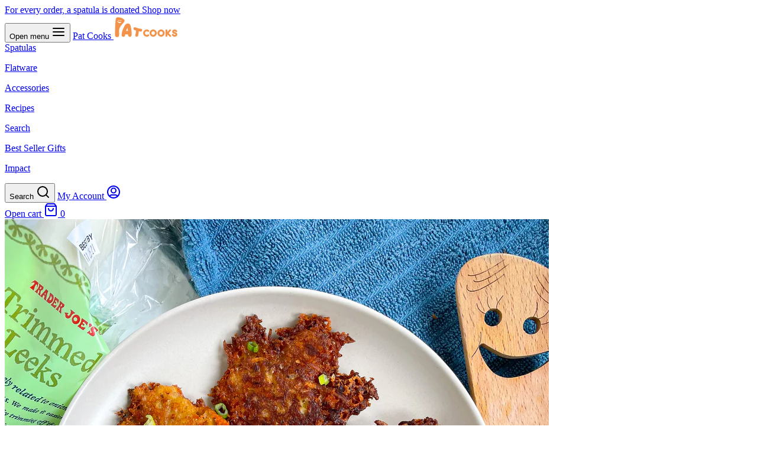

--- FILE ---
content_type: text/html; charset=utf-8
request_url: https://patcooks.com/blogs/recipes/cheddar-leek-potato-latkes
body_size: 48037
content:
<!doctype html>
<html lang='en' class='scroll-smooth'>
  <head>
    <title>Cheddar Leek Potato Latkes</title>
    <meta charset='utf-8'>
    <meta http-equiv='X-UA-Compatible' content='IE=edge,chrome=1'>
    <meta name='description' content='Recipe by Erin Aronowitz, @spinachandbacon, @patthespatula, @traderjoeslist Trader Joe&#39;s Cheddar Leek Potato Latkes'>
    <link rel='canonical' href='https://patcooks.com/blogs/recipes/cheddar-leek-potato-latkes'>
    <meta name='viewport' content='width=device-width,initial-scale=1,shrink-to-fit=no'>
    <meta name='google-site-verification' content='_z7dU41hgt7Hl4sPZ3SmHljLwxbrDQUmTnQy3xrGupc'>
    <script>window.performance && window.performance.mark && window.performance.mark('shopify.content_for_header.start');</script><meta name="google-site-verification" content="49vDYv6hps05Yvkz_5xR_n8S634HmgOHcWjow0vjPzI">
<meta name="facebook-domain-verification" content="lz21u3q3vdwe8fky8qg525k17g04au">
<meta id="shopify-digital-wallet" name="shopify-digital-wallet" content="/738492477/digital_wallets/dialog">
<meta name="shopify-checkout-api-token" content="8ccdc327c68d250f2d081b8d121d2cc1">
<meta id="in-context-paypal-metadata" data-shop-id="738492477" data-venmo-supported="false" data-environment="production" data-locale="en_US" data-paypal-v4="true" data-currency="USD">
<link rel="alternate" type="application/atom+xml" title="Feed" href="/blogs/recipes.atom" />
<script async="async" src="/checkouts/internal/preloads.js?locale=en-US"></script>
<link rel="preconnect" href="https://shop.app" crossorigin="anonymous">
<script async="async" src="https://shop.app/checkouts/internal/preloads.js?locale=en-US&shop_id=738492477" crossorigin="anonymous"></script>
<script id="apple-pay-shop-capabilities" type="application/json">{"shopId":738492477,"countryCode":"US","currencyCode":"USD","merchantCapabilities":["supports3DS"],"merchantId":"gid:\/\/shopify\/Shop\/738492477","merchantName":"Pat Cooks","requiredBillingContactFields":["postalAddress","email"],"requiredShippingContactFields":["postalAddress","email"],"shippingType":"shipping","supportedNetworks":["visa","masterCard","amex","discover","elo","jcb"],"total":{"type":"pending","label":"Pat Cooks","amount":"1.00"},"shopifyPaymentsEnabled":true,"supportsSubscriptions":true}</script>
<script id="shopify-features" type="application/json">{"accessToken":"8ccdc327c68d250f2d081b8d121d2cc1","betas":["rich-media-storefront-analytics"],"domain":"patcooks.com","predictiveSearch":true,"shopId":738492477,"locale":"en"}</script>
<script>var Shopify = Shopify || {};
Shopify.shop = "natasha-rochelle.myshopify.com";
Shopify.locale = "en";
Shopify.currency = {"active":"USD","rate":"1.0"};
Shopify.country = "US";
Shopify.theme = {"name":"Pat - By OMG V1.0.0","id":133730926653,"schema_name":"ArticFarms by OMG","schema_version":"1.0.1","theme_store_id":null,"role":"main"};
Shopify.theme.handle = "null";
Shopify.theme.style = {"id":null,"handle":null};
Shopify.cdnHost = "patcooks.com/cdn";
Shopify.routes = Shopify.routes || {};
Shopify.routes.root = "/";</script>
<script type="module">!function(o){(o.Shopify=o.Shopify||{}).modules=!0}(window);</script>
<script>!function(o){function n(){var o=[];function n(){o.push(Array.prototype.slice.apply(arguments))}return n.q=o,n}var t=o.Shopify=o.Shopify||{};t.loadFeatures=n(),t.autoloadFeatures=n()}(window);</script>
<script>
  window.ShopifyPay = window.ShopifyPay || {};
  window.ShopifyPay.apiHost = "shop.app\/pay";
  window.ShopifyPay.redirectState = null;
</script>
<script id="shop-js-analytics" type="application/json">{"pageType":"article"}</script>
<script defer="defer" async type="module" src="//patcooks.com/cdn/shopifycloud/shop-js/modules/v2/client.init-shop-cart-sync_C5BV16lS.en.esm.js"></script>
<script defer="defer" async type="module" src="//patcooks.com/cdn/shopifycloud/shop-js/modules/v2/chunk.common_CygWptCX.esm.js"></script>
<script type="module">
  await import("//patcooks.com/cdn/shopifycloud/shop-js/modules/v2/client.init-shop-cart-sync_C5BV16lS.en.esm.js");
await import("//patcooks.com/cdn/shopifycloud/shop-js/modules/v2/chunk.common_CygWptCX.esm.js");

  window.Shopify.SignInWithShop?.initShopCartSync?.({"fedCMEnabled":true,"windoidEnabled":true});

</script>
<script>
  window.Shopify = window.Shopify || {};
  if (!window.Shopify.featureAssets) window.Shopify.featureAssets = {};
  window.Shopify.featureAssets['shop-js'] = {"shop-cart-sync":["modules/v2/client.shop-cart-sync_ZFArdW7E.en.esm.js","modules/v2/chunk.common_CygWptCX.esm.js"],"init-fed-cm":["modules/v2/client.init-fed-cm_CmiC4vf6.en.esm.js","modules/v2/chunk.common_CygWptCX.esm.js"],"shop-button":["modules/v2/client.shop-button_tlx5R9nI.en.esm.js","modules/v2/chunk.common_CygWptCX.esm.js"],"shop-cash-offers":["modules/v2/client.shop-cash-offers_DOA2yAJr.en.esm.js","modules/v2/chunk.common_CygWptCX.esm.js","modules/v2/chunk.modal_D71HUcav.esm.js"],"init-windoid":["modules/v2/client.init-windoid_sURxWdc1.en.esm.js","modules/v2/chunk.common_CygWptCX.esm.js"],"shop-toast-manager":["modules/v2/client.shop-toast-manager_ClPi3nE9.en.esm.js","modules/v2/chunk.common_CygWptCX.esm.js"],"init-shop-email-lookup-coordinator":["modules/v2/client.init-shop-email-lookup-coordinator_B8hsDcYM.en.esm.js","modules/v2/chunk.common_CygWptCX.esm.js"],"init-shop-cart-sync":["modules/v2/client.init-shop-cart-sync_C5BV16lS.en.esm.js","modules/v2/chunk.common_CygWptCX.esm.js"],"avatar":["modules/v2/client.avatar_BTnouDA3.en.esm.js"],"pay-button":["modules/v2/client.pay-button_FdsNuTd3.en.esm.js","modules/v2/chunk.common_CygWptCX.esm.js"],"init-customer-accounts":["modules/v2/client.init-customer-accounts_DxDtT_ad.en.esm.js","modules/v2/client.shop-login-button_C5VAVYt1.en.esm.js","modules/v2/chunk.common_CygWptCX.esm.js","modules/v2/chunk.modal_D71HUcav.esm.js"],"init-shop-for-new-customer-accounts":["modules/v2/client.init-shop-for-new-customer-accounts_ChsxoAhi.en.esm.js","modules/v2/client.shop-login-button_C5VAVYt1.en.esm.js","modules/v2/chunk.common_CygWptCX.esm.js","modules/v2/chunk.modal_D71HUcav.esm.js"],"shop-login-button":["modules/v2/client.shop-login-button_C5VAVYt1.en.esm.js","modules/v2/chunk.common_CygWptCX.esm.js","modules/v2/chunk.modal_D71HUcav.esm.js"],"init-customer-accounts-sign-up":["modules/v2/client.init-customer-accounts-sign-up_CPSyQ0Tj.en.esm.js","modules/v2/client.shop-login-button_C5VAVYt1.en.esm.js","modules/v2/chunk.common_CygWptCX.esm.js","modules/v2/chunk.modal_D71HUcav.esm.js"],"shop-follow-button":["modules/v2/client.shop-follow-button_Cva4Ekp9.en.esm.js","modules/v2/chunk.common_CygWptCX.esm.js","modules/v2/chunk.modal_D71HUcav.esm.js"],"checkout-modal":["modules/v2/client.checkout-modal_BPM8l0SH.en.esm.js","modules/v2/chunk.common_CygWptCX.esm.js","modules/v2/chunk.modal_D71HUcav.esm.js"],"lead-capture":["modules/v2/client.lead-capture_Bi8yE_yS.en.esm.js","modules/v2/chunk.common_CygWptCX.esm.js","modules/v2/chunk.modal_D71HUcav.esm.js"],"shop-login":["modules/v2/client.shop-login_D6lNrXab.en.esm.js","modules/v2/chunk.common_CygWptCX.esm.js","modules/v2/chunk.modal_D71HUcav.esm.js"],"payment-terms":["modules/v2/client.payment-terms_CZxnsJam.en.esm.js","modules/v2/chunk.common_CygWptCX.esm.js","modules/v2/chunk.modal_D71HUcav.esm.js"]};
</script>
<script>(function() {
  var isLoaded = false;
  function asyncLoad() {
    if (isLoaded) return;
    isLoaded = true;
    var urls = ["https:\/\/cdn-stamped-io.azureedge.net\/files\/widget.min.js?shop=natasha-rochelle.myshopify.com","https:\/\/api.prooffactor.com\/v1\/partners\/shopify\/embed.js?account_id=shopify:natasha-rochelle.myshopify.com\u0026shop=natasha-rochelle.myshopify.com","https:\/\/cdn1.stamped.io\/files\/widget.min.js?shop=natasha-rochelle.myshopify.com","https:\/\/static.klaviyo.com\/onsite\/js\/klaviyo.js?company_id=JcaQ7h\u0026shop=natasha-rochelle.myshopify.com","https:\/\/static.klaviyo.com\/onsite\/js\/klaviyo.js?company_id=JcaQ7h\u0026shop=natasha-rochelle.myshopify.com","https:\/\/static.shareasale.com\/json\/shopify\/deduplication.js?shop=natasha-rochelle.myshopify.com","https:\/\/static.shareasale.com\/json\/shopify\/shareasale-tracking.js?sasmid=115983\u0026ssmtid=19038\u0026shop=natasha-rochelle.myshopify.com","\/\/cdn.shopify.com\/proxy\/b19edc4b7c0be11e73082d170799c2e431dfe950459567d7253a6012b091c7e4\/storage.googleapis.com\/timesact-resources\/scripts\/timesactV3.js?shop=natasha-rochelle.myshopify.com\u0026sp-cache-control=cHVibGljLCBtYXgtYWdlPTkwMA","https:\/\/cdn-app.cart-bot.net\/public\/js\/append.js?shop=natasha-rochelle.myshopify.com","https:\/\/multiship.app\/build\/storefront\/storefront.js?shop=natasha-rochelle.myshopify.com"];
    for (var i = 0; i < urls.length; i++) {
      var s = document.createElement('script');
      s.type = 'text/javascript';
      s.async = true;
      s.src = urls[i];
      var x = document.getElementsByTagName('script')[0];
      x.parentNode.insertBefore(s, x);
    }
  };
  if(window.attachEvent) {
    window.attachEvent('onload', asyncLoad);
  } else {
    window.addEventListener('load', asyncLoad, false);
  }
})();</script>
<script id="__st">var __st={"a":738492477,"offset":-28800,"reqid":"9a2a8184-70d3-4400-8be9-184219a918d6-1768736902","pageurl":"patcooks.com\/blogs\/recipes\/cheddar-leek-potato-latkes","s":"articles-556111724605","u":"e1b6f0cc0606","p":"article","rtyp":"article","rid":556111724605};</script>
<script>window.ShopifyPaypalV4VisibilityTracking = true;</script>
<script id="captcha-bootstrap">!function(){'use strict';const t='contact',e='account',n='new_comment',o=[[t,t],['blogs',n],['comments',n],[t,'customer']],c=[[e,'customer_login'],[e,'guest_login'],[e,'recover_customer_password'],[e,'create_customer']],r=t=>t.map((([t,e])=>`form[action*='/${t}']:not([data-nocaptcha='true']) input[name='form_type'][value='${e}']`)).join(','),a=t=>()=>t?[...document.querySelectorAll(t)].map((t=>t.form)):[];function s(){const t=[...o],e=r(t);return a(e)}const i='password',u='form_key',d=['recaptcha-v3-token','g-recaptcha-response','h-captcha-response',i],f=()=>{try{return window.sessionStorage}catch{return}},m='__shopify_v',_=t=>t.elements[u];function p(t,e,n=!1){try{const o=window.sessionStorage,c=JSON.parse(o.getItem(e)),{data:r}=function(t){const{data:e,action:n}=t;return t[m]||n?{data:e,action:n}:{data:t,action:n}}(c);for(const[e,n]of Object.entries(r))t.elements[e]&&(t.elements[e].value=n);n&&o.removeItem(e)}catch(o){console.error('form repopulation failed',{error:o})}}const l='form_type',E='cptcha';function T(t){t.dataset[E]=!0}const w=window,h=w.document,L='Shopify',v='ce_forms',y='captcha';let A=!1;((t,e)=>{const n=(g='f06e6c50-85a8-45c8-87d0-21a2b65856fe',I='https://cdn.shopify.com/shopifycloud/storefront-forms-hcaptcha/ce_storefront_forms_captcha_hcaptcha.v1.5.2.iife.js',D={infoText:'Protected by hCaptcha',privacyText:'Privacy',termsText:'Terms'},(t,e,n)=>{const o=w[L][v],c=o.bindForm;if(c)return c(t,g,e,D).then(n);var r;o.q.push([[t,g,e,D],n]),r=I,A||(h.body.append(Object.assign(h.createElement('script'),{id:'captcha-provider',async:!0,src:r})),A=!0)});var g,I,D;w[L]=w[L]||{},w[L][v]=w[L][v]||{},w[L][v].q=[],w[L][y]=w[L][y]||{},w[L][y].protect=function(t,e){n(t,void 0,e),T(t)},Object.freeze(w[L][y]),function(t,e,n,w,h,L){const[v,y,A,g]=function(t,e,n){const i=e?o:[],u=t?c:[],d=[...i,...u],f=r(d),m=r(i),_=r(d.filter((([t,e])=>n.includes(e))));return[a(f),a(m),a(_),s()]}(w,h,L),I=t=>{const e=t.target;return e instanceof HTMLFormElement?e:e&&e.form},D=t=>v().includes(t);t.addEventListener('submit',(t=>{const e=I(t);if(!e)return;const n=D(e)&&!e.dataset.hcaptchaBound&&!e.dataset.recaptchaBound,o=_(e),c=g().includes(e)&&(!o||!o.value);(n||c)&&t.preventDefault(),c&&!n&&(function(t){try{if(!f())return;!function(t){const e=f();if(!e)return;const n=_(t);if(!n)return;const o=n.value;o&&e.removeItem(o)}(t);const e=Array.from(Array(32),(()=>Math.random().toString(36)[2])).join('');!function(t,e){_(t)||t.append(Object.assign(document.createElement('input'),{type:'hidden',name:u})),t.elements[u].value=e}(t,e),function(t,e){const n=f();if(!n)return;const o=[...t.querySelectorAll(`input[type='${i}']`)].map((({name:t})=>t)),c=[...d,...o],r={};for(const[a,s]of new FormData(t).entries())c.includes(a)||(r[a]=s);n.setItem(e,JSON.stringify({[m]:1,action:t.action,data:r}))}(t,e)}catch(e){console.error('failed to persist form',e)}}(e),e.submit())}));const S=(t,e)=>{t&&!t.dataset[E]&&(n(t,e.some((e=>e===t))),T(t))};for(const o of['focusin','change'])t.addEventListener(o,(t=>{const e=I(t);D(e)&&S(e,y())}));const B=e.get('form_key'),M=e.get(l),P=B&&M;t.addEventListener('DOMContentLoaded',(()=>{const t=y();if(P)for(const e of t)e.elements[l].value===M&&p(e,B);[...new Set([...A(),...v().filter((t=>'true'===t.dataset.shopifyCaptcha))])].forEach((e=>S(e,t)))}))}(h,new URLSearchParams(w.location.search),n,t,e,['guest_login'])})(!0,!0)}();</script>
<script integrity="sha256-4kQ18oKyAcykRKYeNunJcIwy7WH5gtpwJnB7kiuLZ1E=" data-source-attribution="shopify.loadfeatures" defer="defer" src="//patcooks.com/cdn/shopifycloud/storefront/assets/storefront/load_feature-a0a9edcb.js" crossorigin="anonymous"></script>
<script crossorigin="anonymous" defer="defer" src="//patcooks.com/cdn/shopifycloud/storefront/assets/shopify_pay/storefront-65b4c6d7.js?v=20250812"></script>
<script data-source-attribution="shopify.dynamic_checkout.dynamic.init">var Shopify=Shopify||{};Shopify.PaymentButton=Shopify.PaymentButton||{isStorefrontPortableWallets:!0,init:function(){window.Shopify.PaymentButton.init=function(){};var t=document.createElement("script");t.src="https://patcooks.com/cdn/shopifycloud/portable-wallets/latest/portable-wallets.en.js",t.type="module",document.head.appendChild(t)}};
</script>
<script data-source-attribution="shopify.dynamic_checkout.buyer_consent">
  function portableWalletsHideBuyerConsent(e){var t=document.getElementById("shopify-buyer-consent"),n=document.getElementById("shopify-subscription-policy-button");t&&n&&(t.classList.add("hidden"),t.setAttribute("aria-hidden","true"),n.removeEventListener("click",e))}function portableWalletsShowBuyerConsent(e){var t=document.getElementById("shopify-buyer-consent"),n=document.getElementById("shopify-subscription-policy-button");t&&n&&(t.classList.remove("hidden"),t.removeAttribute("aria-hidden"),n.addEventListener("click",e))}window.Shopify?.PaymentButton&&(window.Shopify.PaymentButton.hideBuyerConsent=portableWalletsHideBuyerConsent,window.Shopify.PaymentButton.showBuyerConsent=portableWalletsShowBuyerConsent);
</script>
<script data-source-attribution="shopify.dynamic_checkout.cart.bootstrap">document.addEventListener("DOMContentLoaded",(function(){function t(){return document.querySelector("shopify-accelerated-checkout-cart, shopify-accelerated-checkout")}if(t())Shopify.PaymentButton.init();else{new MutationObserver((function(e,n){t()&&(Shopify.PaymentButton.init(),n.disconnect())})).observe(document.body,{childList:!0,subtree:!0})}}));
</script>
<link id="shopify-accelerated-checkout-styles" rel="stylesheet" media="screen" href="https://patcooks.com/cdn/shopifycloud/portable-wallets/latest/accelerated-checkout-backwards-compat.css" crossorigin="anonymous">
<style id="shopify-accelerated-checkout-cart">
        #shopify-buyer-consent {
  margin-top: 1em;
  display: inline-block;
  width: 100%;
}

#shopify-buyer-consent.hidden {
  display: none;
}

#shopify-subscription-policy-button {
  background: none;
  border: none;
  padding: 0;
  text-decoration: underline;
  font-size: inherit;
  cursor: pointer;
}

#shopify-subscription-policy-button::before {
  box-shadow: none;
}

      </style>

<script>window.performance && window.performance.mark && window.performance.mark('shopify.content_for_header.end');</script>

    <!-- Header hook for plugins -->
    <link href="//patcooks.com/cdn/shop/t/31/assets/index.min.css?v=161083592210727005961763321036" rel="stylesheet" type="text/css" media="all" />
    <link href="//patcooks.com/cdn/shop/t/31/assets/font.css?v=41602591063467179401750966874" rel="stylesheet" type="text/css" media="all" />

    <style>
      @font-face {
  font-family: Jost;
  font-weight: 400;
  font-style: normal;
  src: url("//patcooks.com/cdn/fonts/jost/jost_n4.d47a1b6347ce4a4c9f437608011273009d91f2b7.woff2") format("woff2"),
       url("//patcooks.com/cdn/fonts/jost/jost_n4.791c46290e672b3f85c3d1c651ef2efa3819eadd.woff") format("woff");
}

      :root {
        --font-body: 'Jost', sans-serif;
      }
    </style>

    <style data-shopify>
      
        :root,
        .color-background-1 {
          --color-background: #fff6ec;
        
          --gradient-background: #fff6ec;
        

        

        --color-foreground: #c46042;
        --color-background-contrast: #ffba6d;
        --color-shadow: #fff6ec;
        --color-button: #efd34a;
        --color-button-text: #c46042;
        --color-secondary-button: #fff6ec;
        --color-secondary-button-text: #c46042;
        --color-link: #c46042;
        --color-badge-foreground: #c46042;
        --color-badge-background: #fff6ec;
        --color-badge-border: #c46042;
        --payment-terms-background-color: rgb(255 246 236);
      }
      
        
        .color-background-2 {
          --color-background: #efd34a;
        
          --gradient-background: #efd34a;
        

        

        --color-foreground: #c46042;
        --color-background-contrast: #aa900f;
        --color-shadow: #efd34a;
        --color-button: #c46042;
        --color-button-text: #f3f3f3;
        --color-secondary-button: #efd34a;
        --color-secondary-button-text: #ffffff;
        --color-link: #ffffff;
        --color-badge-foreground: #c46042;
        --color-badge-background: #efd34a;
        --color-badge-border: #c46042;
        --payment-terms-background-color: rgb(239 211 74);
      }
      
        
        .color-inverse {
          --color-background: #c46042;
        
          --gradient-background: #c46042;
        

        

        --color-foreground: #ffffff;
        --color-background-contrast: #673020;
        --color-shadow: #efd34a;
        --color-button: #efd34a;
        --color-button-text: #c46042;
        --color-secondary-button: #c46042;
        --color-secondary-button-text: #ffffff;
        --color-link: #ffffff;
        --color-badge-foreground: #ffffff;
        --color-badge-background: #c46042;
        --color-badge-border: #ffffff;
        --payment-terms-background-color: rgb(196 96 66);
      }
      
        
        .color-accent-1 {
          --color-background: #efd34a;
        
          --gradient-background: #efd34a;
        

        

        --color-foreground: #ffffff;
        --color-background-contrast: #aa900f;
        --color-shadow: #c46042;
        --color-button: #ffffff;
        --color-button-text: #c46042;
        --color-secondary-button: #efd34a;
        --color-secondary-button-text: #ffffff;
        --color-link: #ffffff;
        --color-badge-foreground: #ffffff;
        --color-badge-background: #efd34a;
        --color-badge-border: #ffffff;
        --payment-terms-background-color: rgb(239 211 74);
      }
      
        
        .color-accent-2 {
          --color-background: rgba(0,0,0,0);
        
          --gradient-background: rgba(0,0,0,0);
        

        

        --color-foreground: #c46042;
        --color-background-contrast: rgba(128, 128, 128, 0.0);
        --color-shadow: #121212;
        --color-button: #ffffff;
        --color-button-text: #334fb4;
        --color-secondary-button: rgba(0,0,0,0);
        --color-secondary-button-text: #ffffff;
        --color-link: #ffffff;
        --color-badge-foreground: #c46042;
        --color-badge-background: rgba(0,0,0,0);
        --color-badge-border: #c46042;
        --payment-terms-background-color: rgb(0 0 0);
      }
      
        
        .color-scheme-cdcbec94-ffd2-404c-95ed-aab92ba228da {
          --color-background: #f1934a;
        
          --gradient-background: #f1934a;
        

        

        --color-foreground: #ffffff;
        --color-background-contrast: #ae540d;
        --color-shadow: #c46042;
        --color-button: #efd34a;
        --color-button-text: #c46042;
        --color-secondary-button: #f1934a;
        --color-secondary-button-text: #c46042;
        --color-link: #c46042;
        --color-badge-foreground: #ffffff;
        --color-badge-background: #f1934a;
        --color-badge-border: #ffffff;
        --payment-terms-background-color: rgb(241 147 74);
      }
      
        
        .color-scheme-a6d970f4-8c19-4c84-b4f4-caff80f3583c {
          --color-background: #fff6ec;
        
          --gradient-background: #fff6ec;
        

        

        --color-foreground: #c46042;
        --color-background-contrast: #ffba6d;
        --color-shadow: #efd34a;
        --color-button: #c46042;
        --color-button-text: #ffffff;
        --color-secondary-button: #fff6ec;
        --color-secondary-button-text: #f1934a;
        --color-link: #f1934a;
        --color-badge-foreground: #c46042;
        --color-badge-background: #fff6ec;
        --color-badge-border: #c46042;
        --payment-terms-background-color: rgb(255 246 236);
      }
      
        
        .color-scheme-31ea1c8e-7418-4317-9288-edc459ab8a5c {
          --color-background: #2592bd;
        
          --gradient-background: #2592bd;
        

        

        --color-foreground: #ffffff;
        --color-background-contrast: #104052;
        --color-shadow: #efd34a;
        --color-button: #c46042;
        --color-button-text: #ffffff;
        --color-secondary-button: #2592bd;
        --color-secondary-button-text: #c46042;
        --color-link: #c46042;
        --color-badge-foreground: #ffffff;
        --color-badge-background: #2592bd;
        --color-badge-border: #ffffff;
        --payment-terms-background-color: rgb(37 146 189);
      }
      
        
        .color-scheme-4e545048-2277-4c44-9004-359d380b5007 {
          --color-background: #ffffff;
        
          --gradient-background: #ffffff;
        

        

        --color-foreground: #c46042;
        --color-background-contrast: #bfbfbf;
        --color-shadow: #efd34a;
        --color-button: #efd34a;
        --color-button-text: #c46042;
        --color-secondary-button: #ffffff;
        --color-secondary-button-text: #c46042;
        --color-link: #c46042;
        --color-badge-foreground: #c46042;
        --color-badge-background: #ffffff;
        --color-badge-border: #c46042;
        --payment-terms-background-color: rgb(255 255 255);
      }
      
        
        .color-scheme-d390390a-435b-4ec5-a6e3-b3bf364f4cf4 {
          --color-background: #fff6ec;
        
          --gradient-background: #fff6ec;
        

        

        --color-foreground: #efd34a;
        --color-background-contrast: #ffba6d;
        --color-shadow: #efd34a;
        --color-button: #efd34a;
        --color-button-text: #c46042;
        --color-secondary-button: #fff6ec;
        --color-secondary-button-text: #c46042;
        --color-link: #c46042;
        --color-badge-foreground: #efd34a;
        --color-badge-background: #fff6ec;
        --color-badge-border: #efd34a;
        --payment-terms-background-color: rgb(255 246 236);
      }
      
        
        .color-scheme-2bd4cd89-d05b-4711-90a2-e3c850155423 {
          --color-background: #efd34a;
        
          --gradient-background: #efd34a;
        

        

        --color-foreground: #ffffff;
        --color-background-contrast: #aa900f;
        --color-shadow: #2592bd;
        --color-button: #2592bd;
        --color-button-text: #ffffff;
        --color-secondary-button: #efd34a;
        --color-secondary-button-text: #2592bd;
        --color-link: #2592bd;
        --color-badge-foreground: #ffffff;
        --color-badge-background: #efd34a;
        --color-badge-border: #ffffff;
        --payment-terms-background-color: rgb(239 211 74);
      }
      
    </style>
<script src='//patcooks.com/cdn/shop/t/31/assets/index.min.js?v=119009766532972775871763321036' defer='defer'></script>
    <script src='//patcooks.com/cdn/shop/t/31/assets/mobile-menu.min.js?v=150840778421747579201763321036' defer='defer'></script>

    <script
      src='//patcooks.com/cdn/shop/t/31/assets/cart-drawer.min.js?v=10320564579879394091763322229'
      type='module'
      defer='defer'
    ></script>
    <script
      src='//patcooks.com/cdn/shop/t/31/assets/header-search.min.js?v=146645732907789897581763322229'
      type='module'
      defer='defer'
    ></script>
  <!-- BEGIN app block: shopify://apps/judge-me-reviews/blocks/judgeme_core/61ccd3b1-a9f2-4160-9fe9-4fec8413e5d8 --><!-- Start of Judge.me Core -->






<link rel="dns-prefetch" href="https://cdnwidget.judge.me">
<link rel="dns-prefetch" href="https://cdn.judge.me">
<link rel="dns-prefetch" href="https://cdn1.judge.me">
<link rel="dns-prefetch" href="https://api.judge.me">

<script data-cfasync='false' class='jdgm-settings-script'>window.jdgmSettings={"pagination":5,"disable_web_reviews":true,"badge_no_review_text":"No reviews","badge_n_reviews_text":"{{ n }} review/reviews","hide_badge_preview_if_no_reviews":true,"badge_hide_text":false,"enforce_center_preview_badge":false,"widget_title":"Customer Reviews","widget_open_form_text":"Write a review","widget_close_form_text":"Cancel review","widget_refresh_page_text":"Refresh page","widget_summary_text":"Based on {{ number_of_reviews }} review/reviews","widget_no_review_text":"Be the first to write a review","widget_name_field_text":"Display name","widget_verified_name_field_text":"Verified Name (public)","widget_name_placeholder_text":"Display name","widget_required_field_error_text":"This field is required.","widget_email_field_text":"Email address","widget_verified_email_field_text":"Verified Email (private, can not be edited)","widget_email_placeholder_text":"Your email address","widget_email_field_error_text":"Please enter a valid email address.","widget_rating_field_text":"Rating","widget_review_title_field_text":"Review Title","widget_review_title_placeholder_text":"Give your review a title","widget_review_body_field_text":"Review content","widget_review_body_placeholder_text":"Start writing here...","widget_pictures_field_text":"Picture/Video (optional)","widget_submit_review_text":"Submit Review","widget_submit_verified_review_text":"Submit Verified Review","widget_submit_success_msg_with_auto_publish":"Thank you! Please refresh the page in a few moments to see your review. You can remove or edit your review by logging into \u003ca href='https://judge.me/login' target='_blank' rel='nofollow noopener'\u003eJudge.me\u003c/a\u003e","widget_submit_success_msg_no_auto_publish":"Thank you! Your review will be published as soon as it is approved by the shop admin. You can remove or edit your review by logging into \u003ca href='https://judge.me/login' target='_blank' rel='nofollow noopener'\u003eJudge.me\u003c/a\u003e","widget_show_default_reviews_out_of_total_text":"Showing {{ n_reviews_shown }} out of {{ n_reviews }} reviews.","widget_show_all_link_text":"Show all","widget_show_less_link_text":"Show less","widget_author_said_text":"{{ reviewer_name }} said:","widget_days_text":"{{ n }} days ago","widget_weeks_text":"{{ n }} week/weeks ago","widget_months_text":"{{ n }} month/months ago","widget_years_text":"{{ n }} year/years ago","widget_yesterday_text":"Yesterday","widget_today_text":"Today","widget_replied_text":"\u003e\u003e {{ shop_name }} replied:","widget_read_more_text":"Read more","widget_reviewer_name_as_initial":"","widget_rating_filter_color":"#fbcd0a","widget_rating_filter_see_all_text":"See all reviews","widget_sorting_most_recent_text":"Most Recent","widget_sorting_highest_rating_text":"Highest Rating","widget_sorting_lowest_rating_text":"Lowest Rating","widget_sorting_with_pictures_text":"Only Pictures","widget_sorting_most_helpful_text":"Most Helpful","widget_open_question_form_text":"Ask a question","widget_reviews_subtab_text":"Reviews","widget_questions_subtab_text":"Questions","widget_question_label_text":"Question","widget_answer_label_text":"Answer","widget_question_placeholder_text":"Write your question here","widget_submit_question_text":"Submit Question","widget_question_submit_success_text":"Thank you for your question! We will notify you once it gets answered.","verified_badge_text":"Verified","verified_badge_bg_color":"","verified_badge_text_color":"","verified_badge_placement":"left-of-reviewer-name","widget_review_max_height":"","widget_hide_border":true,"widget_social_share":false,"widget_thumb":false,"widget_review_location_show":false,"widget_location_format":"","all_reviews_include_out_of_store_products":true,"all_reviews_out_of_store_text":"(out of store)","all_reviews_pagination":100,"all_reviews_product_name_prefix_text":"about","enable_review_pictures":true,"enable_question_anwser":false,"widget_theme":"","review_date_format":"mm/dd/yyyy","default_sort_method":"most-helpful","widget_product_reviews_subtab_text":"Product Reviews","widget_shop_reviews_subtab_text":"Shop Reviews","widget_other_products_reviews_text":"Reviews for other products","widget_store_reviews_subtab_text":"Store reviews","widget_no_store_reviews_text":"This store hasn't received any reviews yet","widget_web_restriction_product_reviews_text":"This product hasn't received any reviews yet","widget_no_items_text":"No items found","widget_show_more_text":"Show more","widget_write_a_store_review_text":"Write a Store Review","widget_other_languages_heading":"Reviews in Other Languages","widget_translate_review_text":"Translate review to {{ language }}","widget_translating_review_text":"Translating...","widget_show_original_translation_text":"Show original ({{ language }})","widget_translate_review_failed_text":"Review couldn't be translated.","widget_translate_review_retry_text":"Retry","widget_translate_review_try_again_later_text":"Try again later","show_product_url_for_grouped_product":false,"widget_sorting_pictures_first_text":"Pictures First","show_pictures_on_all_rev_page_mobile":false,"show_pictures_on_all_rev_page_desktop":false,"floating_tab_hide_mobile_install_preference":false,"floating_tab_button_name":"★ Reviews","floating_tab_title":"Let customers speak for us","floating_tab_button_color":"","floating_tab_button_background_color":"","floating_tab_url":"","floating_tab_url_enabled":false,"floating_tab_tab_style":"text","all_reviews_text_badge_text":"Customers rate us {{ shop.metafields.judgeme.all_reviews_rating | round: 1 }}/5 based on {{ shop.metafields.judgeme.all_reviews_count }} reviews.","all_reviews_text_badge_text_branded_style":"{{ shop.metafields.judgeme.all_reviews_rating | round: 1 }} out of 5 stars based on {{ shop.metafields.judgeme.all_reviews_count }} reviews","is_all_reviews_text_badge_a_link":false,"show_stars_for_all_reviews_text_badge":false,"all_reviews_text_badge_url":"","all_reviews_text_style":"branded","all_reviews_text_color_style":"judgeme_brand_color","all_reviews_text_color":"#108474","all_reviews_text_show_jm_brand":false,"featured_carousel_show_header":true,"featured_carousel_title":"Let customers speak for us","testimonials_carousel_title":"Customers are saying","videos_carousel_title":"Real customer stories","cards_carousel_title":"Customers are saying","featured_carousel_count_text":"from {{ n }} reviews","featured_carousel_add_link_to_all_reviews_page":false,"featured_carousel_url":"","featured_carousel_show_images":true,"featured_carousel_autoslide_interval":5,"featured_carousel_arrows_on_the_sides":false,"featured_carousel_height":250,"featured_carousel_width":80,"featured_carousel_image_size":0,"featured_carousel_image_height":250,"featured_carousel_arrow_color":"#eeeeee","verified_count_badge_style":"branded","verified_count_badge_orientation":"horizontal","verified_count_badge_color_style":"judgeme_brand_color","verified_count_badge_color":"#108474","is_verified_count_badge_a_link":false,"verified_count_badge_url":"","verified_count_badge_show_jm_brand":true,"widget_rating_preset_default":5,"widget_first_sub_tab":"product-reviews","widget_show_histogram":true,"widget_histogram_use_custom_color":false,"widget_pagination_use_custom_color":false,"widget_star_use_custom_color":false,"widget_verified_badge_use_custom_color":false,"widget_write_review_use_custom_color":false,"picture_reminder_submit_button":"Upload Pictures","enable_review_videos":false,"mute_video_by_default":false,"widget_sorting_videos_first_text":"Videos First","widget_review_pending_text":"Pending","featured_carousel_items_for_large_screen":3,"social_share_options_order":"Facebook,Twitter","remove_microdata_snippet":false,"disable_json_ld":false,"enable_json_ld_products":false,"preview_badge_show_question_text":false,"preview_badge_no_question_text":"No questions","preview_badge_n_question_text":"{{ number_of_questions }} question/questions","qa_badge_show_icon":false,"qa_badge_position":"same-row","remove_judgeme_branding":false,"widget_add_search_bar":false,"widget_search_bar_placeholder":"Search","widget_sorting_verified_only_text":"Verified only","featured_carousel_theme":"default","featured_carousel_show_rating":true,"featured_carousel_show_title":true,"featured_carousel_show_body":true,"featured_carousel_show_date":false,"featured_carousel_show_reviewer":true,"featured_carousel_show_product":false,"featured_carousel_header_background_color":"#108474","featured_carousel_header_text_color":"#ffffff","featured_carousel_name_product_separator":"reviewed","featured_carousel_full_star_background":"#108474","featured_carousel_empty_star_background":"#dadada","featured_carousel_vertical_theme_background":"#f9fafb","featured_carousel_verified_badge_enable":true,"featured_carousel_verified_badge_color":"#108474","featured_carousel_border_style":"round","featured_carousel_review_line_length_limit":3,"featured_carousel_more_reviews_button_text":"Read more reviews","featured_carousel_view_product_button_text":"View product","all_reviews_page_load_reviews_on":"scroll","all_reviews_page_load_more_text":"Load More Reviews","disable_fb_tab_reviews":false,"enable_ajax_cdn_cache":false,"widget_advanced_speed_features":5,"widget_public_name_text":"displayed publicly like","default_reviewer_name":"John Smith","default_reviewer_name_has_non_latin":true,"widget_reviewer_anonymous":"Anonymous","medals_widget_title":"Judge.me Review Medals","medals_widget_background_color":"#f9fafb","medals_widget_position":"footer_all_pages","medals_widget_border_color":"#f9fafb","medals_widget_verified_text_position":"left","medals_widget_use_monochromatic_version":false,"medals_widget_elements_color":"#108474","show_reviewer_avatar":true,"widget_invalid_yt_video_url_error_text":"Not a YouTube video URL","widget_max_length_field_error_text":"Please enter no more than {0} characters.","widget_show_country_flag":false,"widget_show_collected_via_shop_app":true,"widget_verified_by_shop_badge_style":"light","widget_verified_by_shop_text":"Verified by Shop","widget_show_photo_gallery":false,"widget_load_with_code_splitting":true,"widget_ugc_install_preference":false,"widget_ugc_title":"Made by us, Shared by you","widget_ugc_subtitle":"Tag us to see your picture featured in our page","widget_ugc_arrows_color":"#ffffff","widget_ugc_primary_button_text":"Buy Now","widget_ugc_primary_button_background_color":"#108474","widget_ugc_primary_button_text_color":"#ffffff","widget_ugc_primary_button_border_width":"0","widget_ugc_primary_button_border_style":"none","widget_ugc_primary_button_border_color":"#108474","widget_ugc_primary_button_border_radius":"25","widget_ugc_secondary_button_text":"Load More","widget_ugc_secondary_button_background_color":"#ffffff","widget_ugc_secondary_button_text_color":"#108474","widget_ugc_secondary_button_border_width":"2","widget_ugc_secondary_button_border_style":"solid","widget_ugc_secondary_button_border_color":"#108474","widget_ugc_secondary_button_border_radius":"25","widget_ugc_reviews_button_text":"View Reviews","widget_ugc_reviews_button_background_color":"#ffffff","widget_ugc_reviews_button_text_color":"#108474","widget_ugc_reviews_button_border_width":"2","widget_ugc_reviews_button_border_style":"solid","widget_ugc_reviews_button_border_color":"#108474","widget_ugc_reviews_button_border_radius":"25","widget_ugc_reviews_button_link_to":"judgeme-reviews-page","widget_ugc_show_post_date":true,"widget_ugc_max_width":"800","widget_rating_metafield_value_type":true,"widget_primary_color":"#C46042","widget_enable_secondary_color":false,"widget_secondary_color":"#edf5f5","widget_summary_average_rating_text":"{{ average_rating }} out of 5","widget_media_grid_title":"Customer photos \u0026 videos","widget_media_grid_see_more_text":"See more","widget_round_style":true,"widget_show_product_medals":true,"widget_verified_by_judgeme_text":"Verified by Judge.me","widget_show_store_medals":true,"widget_verified_by_judgeme_text_in_store_medals":"Verified by Judge.me","widget_media_field_exceed_quantity_message":"Sorry, we can only accept {{ max_media }} for one review.","widget_media_field_exceed_limit_message":"{{ file_name }} is too large, please select a {{ media_type }} less than {{ size_limit }}MB.","widget_review_submitted_text":"Review Submitted!","widget_question_submitted_text":"Question Submitted!","widget_close_form_text_question":"Cancel","widget_write_your_answer_here_text":"Write your answer here","widget_enabled_branded_link":true,"widget_show_collected_by_judgeme":false,"widget_reviewer_name_color":"","widget_write_review_text_color":"","widget_write_review_bg_color":"","widget_collected_by_judgeme_text":"collected by Judge.me","widget_pagination_type":"standard","widget_load_more_text":"Load More","widget_load_more_color":"#108474","widget_full_review_text":"Full Review","widget_read_more_reviews_text":"Read More Reviews","widget_read_questions_text":"Read Questions","widget_questions_and_answers_text":"Questions \u0026 Answers","widget_verified_by_text":"Verified by","widget_verified_text":"Verified","widget_number_of_reviews_text":"{{ number_of_reviews }} reviews","widget_back_button_text":"Back","widget_next_button_text":"Next","widget_custom_forms_filter_button":"Filters","custom_forms_style":"horizontal","widget_show_review_information":false,"how_reviews_are_collected":"How reviews are collected?","widget_show_review_keywords":false,"widget_gdpr_statement":"How we use your data: We'll only contact you about the review you left, and only if necessary. By submitting your review, you agree to Judge.me's \u003ca href='https://judge.me/terms' target='_blank' rel='nofollow noopener'\u003eterms\u003c/a\u003e, \u003ca href='https://judge.me/privacy' target='_blank' rel='nofollow noopener'\u003eprivacy\u003c/a\u003e and \u003ca href='https://judge.me/content-policy' target='_blank' rel='nofollow noopener'\u003econtent\u003c/a\u003e policies.","widget_multilingual_sorting_enabled":false,"widget_translate_review_content_enabled":false,"widget_translate_review_content_method":"manual","popup_widget_review_selection":"automatically_with_pictures","popup_widget_round_border_style":true,"popup_widget_show_title":true,"popup_widget_show_body":true,"popup_widget_show_reviewer":false,"popup_widget_show_product":true,"popup_widget_show_pictures":true,"popup_widget_use_review_picture":true,"popup_widget_show_on_home_page":true,"popup_widget_show_on_product_page":true,"popup_widget_show_on_collection_page":true,"popup_widget_show_on_cart_page":true,"popup_widget_position":"bottom_left","popup_widget_first_review_delay":5,"popup_widget_duration":5,"popup_widget_interval":5,"popup_widget_review_count":5,"popup_widget_hide_on_mobile":true,"review_snippet_widget_round_border_style":true,"review_snippet_widget_card_color":"#FFFFFF","review_snippet_widget_slider_arrows_background_color":"#FFFFFF","review_snippet_widget_slider_arrows_color":"#000000","review_snippet_widget_star_color":"#108474","show_product_variant":false,"all_reviews_product_variant_label_text":"Variant: ","widget_show_verified_branding":true,"widget_ai_summary_title":"Customers say","widget_ai_summary_disclaimer":"AI-powered review summary based on recent customer reviews","widget_show_ai_summary":false,"widget_show_ai_summary_bg":false,"widget_show_review_title_input":false,"redirect_reviewers_invited_via_email":"external_form","request_store_review_after_product_review":true,"request_review_other_products_in_order":true,"review_form_color_scheme":"default","review_form_corner_style":"square","review_form_star_color":{},"review_form_text_color":"#333333","review_form_background_color":"#ffffff","review_form_field_background_color":"#fafafa","review_form_button_color":{},"review_form_button_text_color":"#ffffff","review_form_modal_overlay_color":"#000000","review_content_screen_title_text":"How would you rate this product?","review_content_introduction_text":"We would love it if you would share a bit about your experience.","store_review_form_title_text":"How would you rate this store?","store_review_form_introduction_text":"We would love it if you would share a bit about your experience.","show_review_guidance_text":true,"one_star_review_guidance_text":"Poor","five_star_review_guidance_text":"Great","customer_information_screen_title_text":"About you","customer_information_introduction_text":"Please tell us more about you.","custom_questions_screen_title_text":"Your experience in more detail","custom_questions_introduction_text":"Here are a few questions to help us understand more about your experience.","review_submitted_screen_title_text":"Thanks for your review!","review_submitted_screen_thank_you_text":"We are processing it and it will appear on the store soon.","review_submitted_screen_email_verification_text":"Please confirm your email by clicking the link we just sent you. This helps us keep reviews authentic.","review_submitted_request_store_review_text":"Would you like to share your experience of shopping with us?","review_submitted_review_other_products_text":"Would you like to review these products?","store_review_screen_title_text":"Would you like to share your experience of shopping with us?","store_review_introduction_text":"We value your feedback and use it to improve. Please share any thoughts or suggestions you have.","reviewer_media_screen_title_picture_text":"Share a picture","reviewer_media_introduction_picture_text":"Upload a photo to support your review.","reviewer_media_screen_title_video_text":"Share a video","reviewer_media_introduction_video_text":"Upload a video to support your review.","reviewer_media_screen_title_picture_or_video_text":"Share a picture or video","reviewer_media_introduction_picture_or_video_text":"Upload a photo or video to support your review.","reviewer_media_youtube_url_text":"Paste your Youtube URL here","advanced_settings_next_step_button_text":"Next","advanced_settings_close_review_button_text":"Close","modal_write_review_flow":true,"write_review_flow_required_text":"Required","write_review_flow_privacy_message_text":"We respect your privacy.","write_review_flow_anonymous_text":"Post review as anonymous","write_review_flow_visibility_text":"This won't be visible to other customers.","write_review_flow_multiple_selection_help_text":"Select as many as you like","write_review_flow_single_selection_help_text":"Select one option","write_review_flow_required_field_error_text":"This field is required","write_review_flow_invalid_email_error_text":"Please enter a valid email address","write_review_flow_max_length_error_text":"Max. {{ max_length }} characters.","write_review_flow_media_upload_text":"\u003cb\u003eClick to upload\u003c/b\u003e or drag and drop","write_review_flow_gdpr_statement":"We'll only contact you about your review if necessary. By submitting your review, you agree to our \u003ca href='https://judge.me/terms' target='_blank' rel='nofollow noopener'\u003eterms and conditions\u003c/a\u003e and \u003ca href='https://judge.me/privacy' target='_blank' rel='nofollow noopener'\u003eprivacy policy\u003c/a\u003e.","rating_only_reviews_enabled":false,"show_negative_reviews_help_screen":false,"new_review_flow_help_screen_rating_threshold":3,"negative_review_resolution_screen_title_text":"Tell us more","negative_review_resolution_text":"Your experience matters to us. If there were issues with your purchase, we're here to help. Feel free to reach out to us, we'd love the opportunity to make things right.","negative_review_resolution_button_text":"Contact us","negative_review_resolution_proceed_with_review_text":"Leave a review","negative_review_resolution_subject":"Issue with purchase from {{ shop_name }}.{{ order_name }}","preview_badge_collection_page_install_status":false,"widget_review_custom_css":"","preview_badge_custom_css":"","preview_badge_stars_count":"5-stars","featured_carousel_custom_css":"","floating_tab_custom_css":"","all_reviews_widget_custom_css":"","medals_widget_custom_css":"","verified_badge_custom_css":"","all_reviews_text_custom_css":"","transparency_badges_collected_via_store_invite":false,"transparency_badges_from_another_provider":false,"transparency_badges_collected_from_store_visitor":false,"transparency_badges_collected_by_verified_review_provider":false,"transparency_badges_earned_reward":false,"transparency_badges_collected_via_store_invite_text":"Review collected via store invitation","transparency_badges_from_another_provider_text":"Review collected from another provider","transparency_badges_collected_from_store_visitor_text":"Review collected from a store visitor","transparency_badges_written_in_google_text":"Review written in Google","transparency_badges_written_in_etsy_text":"Review written in Etsy","transparency_badges_written_in_shop_app_text":"Review written in Shop App","transparency_badges_earned_reward_text":"Review earned a reward for future purchase","product_review_widget_per_page":10,"widget_store_review_label_text":"Review about the store","checkout_comment_extension_title_on_product_page":"Customer Comments","checkout_comment_extension_num_latest_comment_show":5,"checkout_comment_extension_format":"name_and_timestamp","checkout_comment_customer_name":"last_initial","checkout_comment_comment_notification":true,"preview_badge_collection_page_install_preference":false,"preview_badge_home_page_install_preference":false,"preview_badge_product_page_install_preference":false,"review_widget_install_preference":"","review_carousel_install_preference":false,"floating_reviews_tab_install_preference":"none","verified_reviews_count_badge_install_preference":false,"all_reviews_text_install_preference":false,"review_widget_best_location":false,"judgeme_medals_install_preference":false,"review_widget_revamp_enabled":false,"review_widget_qna_enabled":false,"review_widget_header_theme":"minimal","review_widget_widget_title_enabled":true,"review_widget_header_text_size":"medium","review_widget_header_text_weight":"regular","review_widget_average_rating_style":"compact","review_widget_bar_chart_enabled":true,"review_widget_bar_chart_type":"numbers","review_widget_bar_chart_style":"standard","review_widget_expanded_media_gallery_enabled":false,"review_widget_reviews_section_theme":"standard","review_widget_image_style":"thumbnails","review_widget_review_image_ratio":"square","review_widget_stars_size":"medium","review_widget_verified_badge":"standard_text","review_widget_review_title_text_size":"medium","review_widget_review_text_size":"medium","review_widget_review_text_length":"medium","review_widget_number_of_columns_desktop":3,"review_widget_carousel_transition_speed":5,"review_widget_custom_questions_answers_display":"always","review_widget_button_text_color":"#FFFFFF","review_widget_text_color":"#000000","review_widget_lighter_text_color":"#7B7B7B","review_widget_corner_styling":"soft","review_widget_review_word_singular":"review","review_widget_review_word_plural":"reviews","review_widget_voting_label":"Helpful?","review_widget_shop_reply_label":"Reply from {{ shop_name }}:","review_widget_filters_title":"Filters","qna_widget_question_word_singular":"Question","qna_widget_question_word_plural":"Questions","qna_widget_answer_reply_label":"Answer from {{ answerer_name }}:","qna_content_screen_title_text":"Ask a question about this product","qna_widget_question_required_field_error_text":"Please enter your question.","qna_widget_flow_gdpr_statement":"We'll only contact you about your question if necessary. By submitting your question, you agree to our \u003ca href='https://judge.me/terms' target='_blank' rel='nofollow noopener'\u003eterms and conditions\u003c/a\u003e and \u003ca href='https://judge.me/privacy' target='_blank' rel='nofollow noopener'\u003eprivacy policy\u003c/a\u003e.","qna_widget_question_submitted_text":"Thanks for your question!","qna_widget_close_form_text_question":"Close","qna_widget_question_submit_success_text":"We’ll notify you by email when your question is answered.","all_reviews_widget_v2025_enabled":false,"all_reviews_widget_v2025_header_theme":"default","all_reviews_widget_v2025_widget_title_enabled":true,"all_reviews_widget_v2025_header_text_size":"medium","all_reviews_widget_v2025_header_text_weight":"regular","all_reviews_widget_v2025_average_rating_style":"compact","all_reviews_widget_v2025_bar_chart_enabled":true,"all_reviews_widget_v2025_bar_chart_type":"numbers","all_reviews_widget_v2025_bar_chart_style":"standard","all_reviews_widget_v2025_expanded_media_gallery_enabled":false,"all_reviews_widget_v2025_show_store_medals":true,"all_reviews_widget_v2025_show_photo_gallery":true,"all_reviews_widget_v2025_show_review_keywords":false,"all_reviews_widget_v2025_show_ai_summary":false,"all_reviews_widget_v2025_show_ai_summary_bg":false,"all_reviews_widget_v2025_add_search_bar":false,"all_reviews_widget_v2025_default_sort_method":"most-recent","all_reviews_widget_v2025_reviews_per_page":10,"all_reviews_widget_v2025_reviews_section_theme":"default","all_reviews_widget_v2025_image_style":"thumbnails","all_reviews_widget_v2025_review_image_ratio":"square","all_reviews_widget_v2025_stars_size":"medium","all_reviews_widget_v2025_verified_badge":"bold_badge","all_reviews_widget_v2025_review_title_text_size":"medium","all_reviews_widget_v2025_review_text_size":"medium","all_reviews_widget_v2025_review_text_length":"medium","all_reviews_widget_v2025_number_of_columns_desktop":3,"all_reviews_widget_v2025_carousel_transition_speed":5,"all_reviews_widget_v2025_custom_questions_answers_display":"always","all_reviews_widget_v2025_show_product_variant":false,"all_reviews_widget_v2025_show_reviewer_avatar":true,"all_reviews_widget_v2025_reviewer_name_as_initial":"","all_reviews_widget_v2025_review_location_show":false,"all_reviews_widget_v2025_location_format":"","all_reviews_widget_v2025_show_country_flag":false,"all_reviews_widget_v2025_verified_by_shop_badge_style":"light","all_reviews_widget_v2025_social_share":false,"all_reviews_widget_v2025_social_share_options_order":"Facebook,Twitter,LinkedIn,Pinterest","all_reviews_widget_v2025_pagination_type":"standard","all_reviews_widget_v2025_button_text_color":"#FFFFFF","all_reviews_widget_v2025_text_color":"#000000","all_reviews_widget_v2025_lighter_text_color":"#7B7B7B","all_reviews_widget_v2025_corner_styling":"soft","all_reviews_widget_v2025_title":"Customer reviews","all_reviews_widget_v2025_ai_summary_title":"Customers say about this store","all_reviews_widget_v2025_no_review_text":"Be the first to write a review","platform":"shopify","branding_url":"https://app.judge.me/reviews","branding_text":"Powered by Judge.me","locale":"en","reply_name":"Pat Cooks","widget_version":"3.0","footer":true,"autopublish":true,"review_dates":true,"enable_custom_form":false,"shop_locale":"en","enable_multi_locales_translations":true,"show_review_title_input":false,"review_verification_email_status":"always","can_be_branded":true,"reply_name_text":"Pat Cooks"};</script> <style class='jdgm-settings-style'>.jdgm-xx{left:0}:root{--jdgm-primary-color: #C46042;--jdgm-secondary-color: rgba(196,96,66,0.1);--jdgm-star-color: #C46042;--jdgm-write-review-text-color: white;--jdgm-write-review-bg-color: #C46042;--jdgm-paginate-color: #C46042;--jdgm-border-radius: 10;--jdgm-reviewer-name-color: #C46042}.jdgm-histogram__bar-content{background-color:#C46042}.jdgm-rev[data-verified-buyer=true] .jdgm-rev__icon.jdgm-rev__icon:after,.jdgm-rev__buyer-badge.jdgm-rev__buyer-badge{color:white;background-color:#C46042}.jdgm-review-widget--small .jdgm-gallery.jdgm-gallery .jdgm-gallery__thumbnail-link:nth-child(8) .jdgm-gallery__thumbnail-wrapper.jdgm-gallery__thumbnail-wrapper:before{content:"See more"}@media only screen and (min-width: 768px){.jdgm-gallery.jdgm-gallery .jdgm-gallery__thumbnail-link:nth-child(8) .jdgm-gallery__thumbnail-wrapper.jdgm-gallery__thumbnail-wrapper:before{content:"See more"}}.jdgm-widget .jdgm-write-rev-link{display:none}.jdgm-widget .jdgm-rev-widg[data-number-of-reviews='0']{display:none}.jdgm-prev-badge[data-average-rating='0.00']{display:none !important}.jdgm-widget.jdgm-all-reviews-widget,.jdgm-widget .jdgm-rev-widg{border:none;padding:0}.jdgm-author-all-initials{display:none !important}.jdgm-author-last-initial{display:none !important}.jdgm-rev-widg__title{visibility:hidden}.jdgm-rev-widg__summary-text{visibility:hidden}.jdgm-prev-badge__text{visibility:hidden}.jdgm-rev__prod-link-prefix:before{content:'about'}.jdgm-rev__variant-label:before{content:'Variant: '}.jdgm-rev__out-of-store-text:before{content:'(out of store)'}@media only screen and (min-width: 768px){.jdgm-rev__pics .jdgm-rev_all-rev-page-picture-separator,.jdgm-rev__pics .jdgm-rev__product-picture{display:none}}@media only screen and (max-width: 768px){.jdgm-rev__pics .jdgm-rev_all-rev-page-picture-separator,.jdgm-rev__pics .jdgm-rev__product-picture{display:none}}.jdgm-preview-badge[data-template="product"]{display:none !important}.jdgm-preview-badge[data-template="collection"]{display:none !important}.jdgm-preview-badge[data-template="index"]{display:none !important}.jdgm-review-widget[data-from-snippet="true"]{display:none !important}.jdgm-verified-count-badget[data-from-snippet="true"]{display:none !important}.jdgm-carousel-wrapper[data-from-snippet="true"]{display:none !important}.jdgm-all-reviews-text[data-from-snippet="true"]{display:none !important}.jdgm-medals-section[data-from-snippet="true"]{display:none !important}.jdgm-ugc-media-wrapper[data-from-snippet="true"]{display:none !important}.jdgm-rev__transparency-badge[data-badge-type="review_collected_via_store_invitation"]{display:none !important}.jdgm-rev__transparency-badge[data-badge-type="review_collected_from_another_provider"]{display:none !important}.jdgm-rev__transparency-badge[data-badge-type="review_collected_from_store_visitor"]{display:none !important}.jdgm-rev__transparency-badge[data-badge-type="review_written_in_etsy"]{display:none !important}.jdgm-rev__transparency-badge[data-badge-type="review_written_in_google_business"]{display:none !important}.jdgm-rev__transparency-badge[data-badge-type="review_written_in_shop_app"]{display:none !important}.jdgm-rev__transparency-badge[data-badge-type="review_earned_for_future_purchase"]{display:none !important}.jdgm-review-snippet-widget .jdgm-rev-snippet-widget__cards-container .jdgm-rev-snippet-card{border-radius:8px;background:#fff}.jdgm-review-snippet-widget .jdgm-rev-snippet-widget__cards-container .jdgm-rev-snippet-card__rev-rating .jdgm-star{color:#108474}.jdgm-review-snippet-widget .jdgm-rev-snippet-widget__prev-btn,.jdgm-review-snippet-widget .jdgm-rev-snippet-widget__next-btn{border-radius:50%;background:#fff}.jdgm-review-snippet-widget .jdgm-rev-snippet-widget__prev-btn>svg,.jdgm-review-snippet-widget .jdgm-rev-snippet-widget__next-btn>svg{fill:#000}.jdgm-full-rev-modal.rev-snippet-widget .jm-mfp-container .jm-mfp-content,.jdgm-full-rev-modal.rev-snippet-widget .jm-mfp-container .jdgm-full-rev__icon,.jdgm-full-rev-modal.rev-snippet-widget .jm-mfp-container .jdgm-full-rev__pic-img,.jdgm-full-rev-modal.rev-snippet-widget .jm-mfp-container .jdgm-full-rev__reply{border-radius:8px}.jdgm-full-rev-modal.rev-snippet-widget .jm-mfp-container .jdgm-full-rev[data-verified-buyer="true"] .jdgm-full-rev__icon::after{border-radius:8px}.jdgm-full-rev-modal.rev-snippet-widget .jm-mfp-container .jdgm-full-rev .jdgm-rev__buyer-badge{border-radius:calc( 8px / 2 )}.jdgm-full-rev-modal.rev-snippet-widget .jm-mfp-container .jdgm-full-rev .jdgm-full-rev__replier::before{content:'Pat Cooks'}.jdgm-full-rev-modal.rev-snippet-widget .jm-mfp-container .jdgm-full-rev .jdgm-full-rev__product-button{border-radius:calc( 8px * 6 )}
</style> <style class='jdgm-settings-style'></style>

  
  
  
  <style class='jdgm-miracle-styles'>
  @-webkit-keyframes jdgm-spin{0%{-webkit-transform:rotate(0deg);-ms-transform:rotate(0deg);transform:rotate(0deg)}100%{-webkit-transform:rotate(359deg);-ms-transform:rotate(359deg);transform:rotate(359deg)}}@keyframes jdgm-spin{0%{-webkit-transform:rotate(0deg);-ms-transform:rotate(0deg);transform:rotate(0deg)}100%{-webkit-transform:rotate(359deg);-ms-transform:rotate(359deg);transform:rotate(359deg)}}@font-face{font-family:'JudgemeStar';src:url("[data-uri]") format("woff");font-weight:normal;font-style:normal}.jdgm-star{font-family:'JudgemeStar';display:inline !important;text-decoration:none !important;padding:0 4px 0 0 !important;margin:0 !important;font-weight:bold;opacity:1;-webkit-font-smoothing:antialiased;-moz-osx-font-smoothing:grayscale}.jdgm-star:hover{opacity:1}.jdgm-star:last-of-type{padding:0 !important}.jdgm-star.jdgm--on:before{content:"\e000"}.jdgm-star.jdgm--off:before{content:"\e001"}.jdgm-star.jdgm--half:before{content:"\e002"}.jdgm-widget *{margin:0;line-height:1.4;-webkit-box-sizing:border-box;-moz-box-sizing:border-box;box-sizing:border-box;-webkit-overflow-scrolling:touch}.jdgm-hidden{display:none !important;visibility:hidden !important}.jdgm-temp-hidden{display:none}.jdgm-spinner{width:40px;height:40px;margin:auto;border-radius:50%;border-top:2px solid #eee;border-right:2px solid #eee;border-bottom:2px solid #eee;border-left:2px solid #ccc;-webkit-animation:jdgm-spin 0.8s infinite linear;animation:jdgm-spin 0.8s infinite linear}.jdgm-spinner:empty{display:block}.jdgm-prev-badge{display:block !important}

</style>


  
  
   


<script data-cfasync='false' class='jdgm-script'>
!function(e){window.jdgm=window.jdgm||{},jdgm.CDN_HOST="https://cdnwidget.judge.me/",jdgm.CDN_HOST_ALT="https://cdn2.judge.me/cdn/widget_frontend/",jdgm.API_HOST="https://api.judge.me/",jdgm.CDN_BASE_URL="https://cdn.shopify.com/extensions/019bc7fe-07a5-7fc5-85e3-4a4175980733/judgeme-extensions-296/assets/",
jdgm.docReady=function(d){(e.attachEvent?"complete"===e.readyState:"loading"!==e.readyState)?
setTimeout(d,0):e.addEventListener("DOMContentLoaded",d)},jdgm.loadCSS=function(d,t,o,a){
!o&&jdgm.loadCSS.requestedUrls.indexOf(d)>=0||(jdgm.loadCSS.requestedUrls.push(d),
(a=e.createElement("link")).rel="stylesheet",a.class="jdgm-stylesheet",a.media="nope!",
a.href=d,a.onload=function(){this.media="all",t&&setTimeout(t)},e.body.appendChild(a))},
jdgm.loadCSS.requestedUrls=[],jdgm.loadJS=function(e,d){var t=new XMLHttpRequest;
t.onreadystatechange=function(){4===t.readyState&&(Function(t.response)(),d&&d(t.response))},
t.open("GET",e),t.onerror=function(){if(e.indexOf(jdgm.CDN_HOST)===0&&jdgm.CDN_HOST_ALT!==jdgm.CDN_HOST){var f=e.replace(jdgm.CDN_HOST,jdgm.CDN_HOST_ALT);jdgm.loadJS(f,d)}},t.send()},jdgm.docReady((function(){(window.jdgmLoadCSS||e.querySelectorAll(
".jdgm-widget, .jdgm-all-reviews-page").length>0)&&(jdgmSettings.widget_load_with_code_splitting?
parseFloat(jdgmSettings.widget_version)>=3?jdgm.loadCSS(jdgm.CDN_HOST+"widget_v3/base.css"):
jdgm.loadCSS(jdgm.CDN_HOST+"widget/base.css"):jdgm.loadCSS(jdgm.CDN_HOST+"shopify_v2.css"),
jdgm.loadJS(jdgm.CDN_HOST+"loa"+"der.js"))}))}(document);
</script>
<noscript><link rel="stylesheet" type="text/css" media="all" href="https://cdnwidget.judge.me/shopify_v2.css"></noscript>

<!-- BEGIN app snippet: theme_fix_tags --><script>
  (function() {
    var jdgmThemeFixes = null;
    if (!jdgmThemeFixes) return;
    var thisThemeFix = jdgmThemeFixes[Shopify.theme.id];
    if (!thisThemeFix) return;

    if (thisThemeFix.html) {
      document.addEventListener("DOMContentLoaded", function() {
        var htmlDiv = document.createElement('div');
        htmlDiv.classList.add('jdgm-theme-fix-html');
        htmlDiv.innerHTML = thisThemeFix.html;
        document.body.append(htmlDiv);
      });
    };

    if (thisThemeFix.css) {
      var styleTag = document.createElement('style');
      styleTag.classList.add('jdgm-theme-fix-style');
      styleTag.innerHTML = thisThemeFix.css;
      document.head.append(styleTag);
    };

    if (thisThemeFix.js) {
      var scriptTag = document.createElement('script');
      scriptTag.classList.add('jdgm-theme-fix-script');
      scriptTag.innerHTML = thisThemeFix.js;
      document.head.append(scriptTag);
    };
  })();
</script>
<!-- END app snippet -->
<!-- End of Judge.me Core -->



<!-- END app block --><!-- BEGIN app block: shopify://apps/klaviyo-email-marketing-sms/blocks/klaviyo-onsite-embed/2632fe16-c075-4321-a88b-50b567f42507 -->












  <script async src="https://static.klaviyo.com/onsite/js/JcaQ7h/klaviyo.js?company_id=JcaQ7h"></script>
  <script>!function(){if(!window.klaviyo){window._klOnsite=window._klOnsite||[];try{window.klaviyo=new Proxy({},{get:function(n,i){return"push"===i?function(){var n;(n=window._klOnsite).push.apply(n,arguments)}:function(){for(var n=arguments.length,o=new Array(n),w=0;w<n;w++)o[w]=arguments[w];var t="function"==typeof o[o.length-1]?o.pop():void 0,e=new Promise((function(n){window._klOnsite.push([i].concat(o,[function(i){t&&t(i),n(i)}]))}));return e}}})}catch(n){window.klaviyo=window.klaviyo||[],window.klaviyo.push=function(){var n;(n=window._klOnsite).push.apply(n,arguments)}}}}();</script>

  




  <script>
    window.klaviyoReviewsProductDesignMode = false
  </script>







<!-- END app block --><script src="https://cdn.shopify.com/extensions/019bc7fe-07a5-7fc5-85e3-4a4175980733/judgeme-extensions-296/assets/loader.js" type="text/javascript" defer="defer"></script>
<link href="https://monorail-edge.shopifysvc.com" rel="dns-prefetch">
<script>(function(){if ("sendBeacon" in navigator && "performance" in window) {try {var session_token_from_headers = performance.getEntriesByType('navigation')[0].serverTiming.find(x => x.name == '_s').description;} catch {var session_token_from_headers = undefined;}var session_cookie_matches = document.cookie.match(/_shopify_s=([^;]*)/);var session_token_from_cookie = session_cookie_matches && session_cookie_matches.length === 2 ? session_cookie_matches[1] : "";var session_token = session_token_from_headers || session_token_from_cookie || "";function handle_abandonment_event(e) {var entries = performance.getEntries().filter(function(entry) {return /monorail-edge.shopifysvc.com/.test(entry.name);});if (!window.abandonment_tracked && entries.length === 0) {window.abandonment_tracked = true;var currentMs = Date.now();var navigation_start = performance.timing.navigationStart;var payload = {shop_id: 738492477,url: window.location.href,navigation_start,duration: currentMs - navigation_start,session_token,page_type: "article"};window.navigator.sendBeacon("https://monorail-edge.shopifysvc.com/v1/produce", JSON.stringify({schema_id: "online_store_buyer_site_abandonment/1.1",payload: payload,metadata: {event_created_at_ms: currentMs,event_sent_at_ms: currentMs}}));}}window.addEventListener('pagehide', handle_abandonment_event);}}());</script>
<script id="web-pixels-manager-setup">(function e(e,d,r,n,o){if(void 0===o&&(o={}),!Boolean(null===(a=null===(i=window.Shopify)||void 0===i?void 0:i.analytics)||void 0===a?void 0:a.replayQueue)){var i,a;window.Shopify=window.Shopify||{};var t=window.Shopify;t.analytics=t.analytics||{};var s=t.analytics;s.replayQueue=[],s.publish=function(e,d,r){return s.replayQueue.push([e,d,r]),!0};try{self.performance.mark("wpm:start")}catch(e){}var l=function(){var e={modern:/Edge?\/(1{2}[4-9]|1[2-9]\d|[2-9]\d{2}|\d{4,})\.\d+(\.\d+|)|Firefox\/(1{2}[4-9]|1[2-9]\d|[2-9]\d{2}|\d{4,})\.\d+(\.\d+|)|Chrom(ium|e)\/(9{2}|\d{3,})\.\d+(\.\d+|)|(Maci|X1{2}).+ Version\/(15\.\d+|(1[6-9]|[2-9]\d|\d{3,})\.\d+)([,.]\d+|)( \(\w+\)|)( Mobile\/\w+|) Safari\/|Chrome.+OPR\/(9{2}|\d{3,})\.\d+\.\d+|(CPU[ +]OS|iPhone[ +]OS|CPU[ +]iPhone|CPU IPhone OS|CPU iPad OS)[ +]+(15[._]\d+|(1[6-9]|[2-9]\d|\d{3,})[._]\d+)([._]\d+|)|Android:?[ /-](13[3-9]|1[4-9]\d|[2-9]\d{2}|\d{4,})(\.\d+|)(\.\d+|)|Android.+Firefox\/(13[5-9]|1[4-9]\d|[2-9]\d{2}|\d{4,})\.\d+(\.\d+|)|Android.+Chrom(ium|e)\/(13[3-9]|1[4-9]\d|[2-9]\d{2}|\d{4,})\.\d+(\.\d+|)|SamsungBrowser\/([2-9]\d|\d{3,})\.\d+/,legacy:/Edge?\/(1[6-9]|[2-9]\d|\d{3,})\.\d+(\.\d+|)|Firefox\/(5[4-9]|[6-9]\d|\d{3,})\.\d+(\.\d+|)|Chrom(ium|e)\/(5[1-9]|[6-9]\d|\d{3,})\.\d+(\.\d+|)([\d.]+$|.*Safari\/(?![\d.]+ Edge\/[\d.]+$))|(Maci|X1{2}).+ Version\/(10\.\d+|(1[1-9]|[2-9]\d|\d{3,})\.\d+)([,.]\d+|)( \(\w+\)|)( Mobile\/\w+|) Safari\/|Chrome.+OPR\/(3[89]|[4-9]\d|\d{3,})\.\d+\.\d+|(CPU[ +]OS|iPhone[ +]OS|CPU[ +]iPhone|CPU IPhone OS|CPU iPad OS)[ +]+(10[._]\d+|(1[1-9]|[2-9]\d|\d{3,})[._]\d+)([._]\d+|)|Android:?[ /-](13[3-9]|1[4-9]\d|[2-9]\d{2}|\d{4,})(\.\d+|)(\.\d+|)|Mobile Safari.+OPR\/([89]\d|\d{3,})\.\d+\.\d+|Android.+Firefox\/(13[5-9]|1[4-9]\d|[2-9]\d{2}|\d{4,})\.\d+(\.\d+|)|Android.+Chrom(ium|e)\/(13[3-9]|1[4-9]\d|[2-9]\d{2}|\d{4,})\.\d+(\.\d+|)|Android.+(UC? ?Browser|UCWEB|U3)[ /]?(15\.([5-9]|\d{2,})|(1[6-9]|[2-9]\d|\d{3,})\.\d+)\.\d+|SamsungBrowser\/(5\.\d+|([6-9]|\d{2,})\.\d+)|Android.+MQ{2}Browser\/(14(\.(9|\d{2,})|)|(1[5-9]|[2-9]\d|\d{3,})(\.\d+|))(\.\d+|)|K[Aa][Ii]OS\/(3\.\d+|([4-9]|\d{2,})\.\d+)(\.\d+|)/},d=e.modern,r=e.legacy,n=navigator.userAgent;return n.match(d)?"modern":n.match(r)?"legacy":"unknown"}(),u="modern"===l?"modern":"legacy",c=(null!=n?n:{modern:"",legacy:""})[u],f=function(e){return[e.baseUrl,"/wpm","/b",e.hashVersion,"modern"===e.buildTarget?"m":"l",".js"].join("")}({baseUrl:d,hashVersion:r,buildTarget:u}),m=function(e){var d=e.version,r=e.bundleTarget,n=e.surface,o=e.pageUrl,i=e.monorailEndpoint;return{emit:function(e){var a=e.status,t=e.errorMsg,s=(new Date).getTime(),l=JSON.stringify({metadata:{event_sent_at_ms:s},events:[{schema_id:"web_pixels_manager_load/3.1",payload:{version:d,bundle_target:r,page_url:o,status:a,surface:n,error_msg:t},metadata:{event_created_at_ms:s}}]});if(!i)return console&&console.warn&&console.warn("[Web Pixels Manager] No Monorail endpoint provided, skipping logging."),!1;try{return self.navigator.sendBeacon.bind(self.navigator)(i,l)}catch(e){}var u=new XMLHttpRequest;try{return u.open("POST",i,!0),u.setRequestHeader("Content-Type","text/plain"),u.send(l),!0}catch(e){return console&&console.warn&&console.warn("[Web Pixels Manager] Got an unhandled error while logging to Monorail."),!1}}}}({version:r,bundleTarget:l,surface:e.surface,pageUrl:self.location.href,monorailEndpoint:e.monorailEndpoint});try{o.browserTarget=l,function(e){var d=e.src,r=e.async,n=void 0===r||r,o=e.onload,i=e.onerror,a=e.sri,t=e.scriptDataAttributes,s=void 0===t?{}:t,l=document.createElement("script"),u=document.querySelector("head"),c=document.querySelector("body");if(l.async=n,l.src=d,a&&(l.integrity=a,l.crossOrigin="anonymous"),s)for(var f in s)if(Object.prototype.hasOwnProperty.call(s,f))try{l.dataset[f]=s[f]}catch(e){}if(o&&l.addEventListener("load",o),i&&l.addEventListener("error",i),u)u.appendChild(l);else{if(!c)throw new Error("Did not find a head or body element to append the script");c.appendChild(l)}}({src:f,async:!0,onload:function(){if(!function(){var e,d;return Boolean(null===(d=null===(e=window.Shopify)||void 0===e?void 0:e.analytics)||void 0===d?void 0:d.initialized)}()){var d=window.webPixelsManager.init(e)||void 0;if(d){var r=window.Shopify.analytics;r.replayQueue.forEach((function(e){var r=e[0],n=e[1],o=e[2];d.publishCustomEvent(r,n,o)})),r.replayQueue=[],r.publish=d.publishCustomEvent,r.visitor=d.visitor,r.initialized=!0}}},onerror:function(){return m.emit({status:"failed",errorMsg:"".concat(f," has failed to load")})},sri:function(e){var d=/^sha384-[A-Za-z0-9+/=]+$/;return"string"==typeof e&&d.test(e)}(c)?c:"",scriptDataAttributes:o}),m.emit({status:"loading"})}catch(e){m.emit({status:"failed",errorMsg:(null==e?void 0:e.message)||"Unknown error"})}}})({shopId: 738492477,storefrontBaseUrl: "https://patcooks.com",extensionsBaseUrl: "https://extensions.shopifycdn.com/cdn/shopifycloud/web-pixels-manager",monorailEndpoint: "https://monorail-edge.shopifysvc.com/unstable/produce_batch",surface: "storefront-renderer",enabledBetaFlags: ["2dca8a86"],webPixelsConfigList: [{"id":"740556861","configuration":"{\"webPixelName\":\"Judge.me\"}","eventPayloadVersion":"v1","runtimeContext":"STRICT","scriptVersion":"34ad157958823915625854214640f0bf","type":"APP","apiClientId":683015,"privacyPurposes":["ANALYTICS"],"dataSharingAdjustments":{"protectedCustomerApprovalScopes":["read_customer_email","read_customer_name","read_customer_personal_data","read_customer_phone"]}},{"id":"649723965","configuration":"{\"masterTagID\":\"19038\",\"merchantID\":\"115983\",\"appPath\":\"https:\/\/daedalus.shareasale.com\",\"storeID\":\"NaN\",\"xTypeMode\":\"NaN\",\"xTypeValue\":\"NaN\",\"channelDedup\":\"NaN\"}","eventPayloadVersion":"v1","runtimeContext":"STRICT","scriptVersion":"f300cca684872f2df140f714437af558","type":"APP","apiClientId":4929191,"privacyPurposes":["ANALYTICS","MARKETING"],"dataSharingAdjustments":{"protectedCustomerApprovalScopes":["read_customer_personal_data"]}},{"id":"430014525","configuration":"{\"pixelCode\":\"CSQJNVRC77U0SUN7BIG0\"}","eventPayloadVersion":"v1","runtimeContext":"STRICT","scriptVersion":"22e92c2ad45662f435e4801458fb78cc","type":"APP","apiClientId":4383523,"privacyPurposes":["ANALYTICS","MARKETING","SALE_OF_DATA"],"dataSharingAdjustments":{"protectedCustomerApprovalScopes":["read_customer_address","read_customer_email","read_customer_name","read_customer_personal_data","read_customer_phone"]}},{"id":"397934653","configuration":"{\"config\":\"{\\\"pixel_id\\\":\\\"GT-5RF8XT3\\\",\\\"target_country\\\":\\\"US\\\",\\\"gtag_events\\\":[{\\\"type\\\":\\\"purchase\\\",\\\"action_label\\\":\\\"MC-Z7RBYLCLSX\\\"},{\\\"type\\\":\\\"page_view\\\",\\\"action_label\\\":\\\"MC-Z7RBYLCLSX\\\"},{\\\"type\\\":\\\"view_item\\\",\\\"action_label\\\":\\\"MC-Z7RBYLCLSX\\\"}],\\\"enable_monitoring_mode\\\":false}\"}","eventPayloadVersion":"v1","runtimeContext":"OPEN","scriptVersion":"b2a88bafab3e21179ed38636efcd8a93","type":"APP","apiClientId":1780363,"privacyPurposes":[],"dataSharingAdjustments":{"protectedCustomerApprovalScopes":["read_customer_address","read_customer_email","read_customer_name","read_customer_personal_data","read_customer_phone"]}},{"id":"168656957","configuration":"{\"pixel_id\":\"1235724317074838\",\"pixel_type\":\"facebook_pixel\",\"metaapp_system_user_token\":\"-\"}","eventPayloadVersion":"v1","runtimeContext":"OPEN","scriptVersion":"ca16bc87fe92b6042fbaa3acc2fbdaa6","type":"APP","apiClientId":2329312,"privacyPurposes":["ANALYTICS","MARKETING","SALE_OF_DATA"],"dataSharingAdjustments":{"protectedCustomerApprovalScopes":["read_customer_address","read_customer_email","read_customer_name","read_customer_personal_data","read_customer_phone"]}},{"id":"55443517","eventPayloadVersion":"v1","runtimeContext":"LAX","scriptVersion":"1","type":"CUSTOM","privacyPurposes":["MARKETING"],"name":"Meta pixel (migrated)"},{"id":"82214973","eventPayloadVersion":"v1","runtimeContext":"LAX","scriptVersion":"1","type":"CUSTOM","privacyPurposes":["ANALYTICS"],"name":"Google Analytics tag (migrated)"},{"id":"shopify-app-pixel","configuration":"{}","eventPayloadVersion":"v1","runtimeContext":"STRICT","scriptVersion":"0450","apiClientId":"shopify-pixel","type":"APP","privacyPurposes":["ANALYTICS","MARKETING"]},{"id":"shopify-custom-pixel","eventPayloadVersion":"v1","runtimeContext":"LAX","scriptVersion":"0450","apiClientId":"shopify-pixel","type":"CUSTOM","privacyPurposes":["ANALYTICS","MARKETING"]}],isMerchantRequest: false,initData: {"shop":{"name":"Pat Cooks","paymentSettings":{"currencyCode":"USD"},"myshopifyDomain":"natasha-rochelle.myshopify.com","countryCode":"US","storefrontUrl":"https:\/\/patcooks.com"},"customer":null,"cart":null,"checkout":null,"productVariants":[],"purchasingCompany":null},},"https://patcooks.com/cdn","fcfee988w5aeb613cpc8e4bc33m6693e112",{"modern":"","legacy":""},{"shopId":"738492477","storefrontBaseUrl":"https:\/\/patcooks.com","extensionBaseUrl":"https:\/\/extensions.shopifycdn.com\/cdn\/shopifycloud\/web-pixels-manager","surface":"storefront-renderer","enabledBetaFlags":"[\"2dca8a86\"]","isMerchantRequest":"false","hashVersion":"fcfee988w5aeb613cpc8e4bc33m6693e112","publish":"custom","events":"[[\"page_viewed\",{}]]"});</script><script>
  window.ShopifyAnalytics = window.ShopifyAnalytics || {};
  window.ShopifyAnalytics.meta = window.ShopifyAnalytics.meta || {};
  window.ShopifyAnalytics.meta.currency = 'USD';
  var meta = {"page":{"pageType":"article","resourceType":"article","resourceId":556111724605,"requestId":"9a2a8184-70d3-4400-8be9-184219a918d6-1768736902"}};
  for (var attr in meta) {
    window.ShopifyAnalytics.meta[attr] = meta[attr];
  }
</script>
<script class="analytics">
  (function () {
    var customDocumentWrite = function(content) {
      var jquery = null;

      if (window.jQuery) {
        jquery = window.jQuery;
      } else if (window.Checkout && window.Checkout.$) {
        jquery = window.Checkout.$;
      }

      if (jquery) {
        jquery('body').append(content);
      }
    };

    var hasLoggedConversion = function(token) {
      if (token) {
        return document.cookie.indexOf('loggedConversion=' + token) !== -1;
      }
      return false;
    }

    var setCookieIfConversion = function(token) {
      if (token) {
        var twoMonthsFromNow = new Date(Date.now());
        twoMonthsFromNow.setMonth(twoMonthsFromNow.getMonth() + 2);

        document.cookie = 'loggedConversion=' + token + '; expires=' + twoMonthsFromNow;
      }
    }

    var trekkie = window.ShopifyAnalytics.lib = window.trekkie = window.trekkie || [];
    if (trekkie.integrations) {
      return;
    }
    trekkie.methods = [
      'identify',
      'page',
      'ready',
      'track',
      'trackForm',
      'trackLink'
    ];
    trekkie.factory = function(method) {
      return function() {
        var args = Array.prototype.slice.call(arguments);
        args.unshift(method);
        trekkie.push(args);
        return trekkie;
      };
    };
    for (var i = 0; i < trekkie.methods.length; i++) {
      var key = trekkie.methods[i];
      trekkie[key] = trekkie.factory(key);
    }
    trekkie.load = function(config) {
      trekkie.config = config || {};
      trekkie.config.initialDocumentCookie = document.cookie;
      var first = document.getElementsByTagName('script')[0];
      var script = document.createElement('script');
      script.type = 'text/javascript';
      script.onerror = function(e) {
        var scriptFallback = document.createElement('script');
        scriptFallback.type = 'text/javascript';
        scriptFallback.onerror = function(error) {
                var Monorail = {
      produce: function produce(monorailDomain, schemaId, payload) {
        var currentMs = new Date().getTime();
        var event = {
          schema_id: schemaId,
          payload: payload,
          metadata: {
            event_created_at_ms: currentMs,
            event_sent_at_ms: currentMs
          }
        };
        return Monorail.sendRequest("https://" + monorailDomain + "/v1/produce", JSON.stringify(event));
      },
      sendRequest: function sendRequest(endpointUrl, payload) {
        // Try the sendBeacon API
        if (window && window.navigator && typeof window.navigator.sendBeacon === 'function' && typeof window.Blob === 'function' && !Monorail.isIos12()) {
          var blobData = new window.Blob([payload], {
            type: 'text/plain'
          });

          if (window.navigator.sendBeacon(endpointUrl, blobData)) {
            return true;
          } // sendBeacon was not successful

        } // XHR beacon

        var xhr = new XMLHttpRequest();

        try {
          xhr.open('POST', endpointUrl);
          xhr.setRequestHeader('Content-Type', 'text/plain');
          xhr.send(payload);
        } catch (e) {
          console.log(e);
        }

        return false;
      },
      isIos12: function isIos12() {
        return window.navigator.userAgent.lastIndexOf('iPhone; CPU iPhone OS 12_') !== -1 || window.navigator.userAgent.lastIndexOf('iPad; CPU OS 12_') !== -1;
      }
    };
    Monorail.produce('monorail-edge.shopifysvc.com',
      'trekkie_storefront_load_errors/1.1',
      {shop_id: 738492477,
      theme_id: 133730926653,
      app_name: "storefront",
      context_url: window.location.href,
      source_url: "//patcooks.com/cdn/s/trekkie.storefront.cd680fe47e6c39ca5d5df5f0a32d569bc48c0f27.min.js"});

        };
        scriptFallback.async = true;
        scriptFallback.src = '//patcooks.com/cdn/s/trekkie.storefront.cd680fe47e6c39ca5d5df5f0a32d569bc48c0f27.min.js';
        first.parentNode.insertBefore(scriptFallback, first);
      };
      script.async = true;
      script.src = '//patcooks.com/cdn/s/trekkie.storefront.cd680fe47e6c39ca5d5df5f0a32d569bc48c0f27.min.js';
      first.parentNode.insertBefore(script, first);
    };
    trekkie.load(
      {"Trekkie":{"appName":"storefront","development":false,"defaultAttributes":{"shopId":738492477,"isMerchantRequest":null,"themeId":133730926653,"themeCityHash":"737173114519836083","contentLanguage":"en","currency":"USD","eventMetadataId":"4c833bf2-8137-4f87-8bb5-f53258b05d95"},"isServerSideCookieWritingEnabled":true,"monorailRegion":"shop_domain","enabledBetaFlags":["65f19447"]},"Session Attribution":{},"S2S":{"facebookCapiEnabled":true,"source":"trekkie-storefront-renderer","apiClientId":580111}}
    );

    var loaded = false;
    trekkie.ready(function() {
      if (loaded) return;
      loaded = true;

      window.ShopifyAnalytics.lib = window.trekkie;

      var originalDocumentWrite = document.write;
      document.write = customDocumentWrite;
      try { window.ShopifyAnalytics.merchantGoogleAnalytics.call(this); } catch(error) {};
      document.write = originalDocumentWrite;

      window.ShopifyAnalytics.lib.page(null,{"pageType":"article","resourceType":"article","resourceId":556111724605,"requestId":"9a2a8184-70d3-4400-8be9-184219a918d6-1768736902","shopifyEmitted":true});

      var match = window.location.pathname.match(/checkouts\/(.+)\/(thank_you|post_purchase)/)
      var token = match? match[1]: undefined;
      if (!hasLoggedConversion(token)) {
        setCookieIfConversion(token);
        
      }
    });


        var eventsListenerScript = document.createElement('script');
        eventsListenerScript.async = true;
        eventsListenerScript.src = "//patcooks.com/cdn/shopifycloud/storefront/assets/shop_events_listener-3da45d37.js";
        document.getElementsByTagName('head')[0].appendChild(eventsListenerScript);

})();</script>
  <script>
  if (!window.ga || (window.ga && typeof window.ga !== 'function')) {
    window.ga = function ga() {
      (window.ga.q = window.ga.q || []).push(arguments);
      if (window.Shopify && window.Shopify.analytics && typeof window.Shopify.analytics.publish === 'function') {
        window.Shopify.analytics.publish("ga_stub_called", {}, {sendTo: "google_osp_migration"});
      }
      console.error("Shopify's Google Analytics stub called with:", Array.from(arguments), "\nSee https://help.shopify.com/manual/promoting-marketing/pixels/pixel-migration#google for more information.");
    };
    if (window.Shopify && window.Shopify.analytics && typeof window.Shopify.analytics.publish === 'function') {
      window.Shopify.analytics.publish("ga_stub_initialized", {}, {sendTo: "google_osp_migration"});
    }
  }
</script>
<script
  defer
  src="https://patcooks.com/cdn/shopifycloud/perf-kit/shopify-perf-kit-3.0.4.min.js"
  data-application="storefront-renderer"
  data-shop-id="738492477"
  data-render-region="gcp-us-central1"
  data-page-type="article"
  data-theme-instance-id="133730926653"
  data-theme-name="ArticFarms by OMG"
  data-theme-version="1.0.1"
  data-monorail-region="shop_domain"
  data-resource-timing-sampling-rate="10"
  data-shs="true"
  data-shs-beacon="true"
  data-shs-export-with-fetch="true"
  data-shs-logs-sample-rate="1"
  data-shs-beacon-endpoint="https://patcooks.com/api/collect"
></script>
</head>
  <body
    class='bg-body-bg text-foreground'
  >
    <div class='sticky top-0 z-20'>
      <!-- BEGIN sections: header-group -->
<div id="shopify-section-sections--16837625675837__75655790-835f-4970-b93b-e70bec790698" class="shopify-section shopify-section-group-header-group announcement-bar-section"><div class='section-sections--16837625675837__75655790-835f-4970-b93b-e70bec790698 color-inverse bg-background py-2 relative'>
  <div class='container flex scroll-container md:overflow-hidden auto-scroll gap-4 pb-0! px-4 sm:px-6 lg:px-8 text-sm font-medium'>
    
      <div class='w-full text-center scroll-item text-foreground'>
        
          <a href='/collections/spatulas' >
            For every order, a spatula is donated
            
              <span class='ml-2 md:ml-4 bg-button inline-block text-button-text px-2 py-0.5 max-md:text-xs rounded-xl uppercase'>Shop now</span>
            
          </a>
        

        
      </div>
    
  </div>
</div>


</div><div id="shopify-section-sections--16837625675837__header" class="shopify-section shopify-section-group-header-group section-header"><mobile-menu
  class='hidden aria-expanded:block lg:hidden max-h-0 transition-all duration-300 bg-white fixed inset-x-0 top-23 bottom-0 z-50 overflow-hidden'
  aria-expanded='false'
>
  <div class='container h-full flex flex-col'>
    <form
      action='/search'
      class='sticky bg-white top-0 pt-6 pb-2 header-search z-50'
    >
      <input
        type='search'
        name='q'
        class='w-full px-4 py-2 border-b border-gray-200 focus:outline-hidden focus:border-black'
        placeholder='Search'
      >
      <input
        type='submit'
        class='sr-only'
        value='Search'
      >
    </form>

    <div class='mb-10 overflow-auto'><div class='group' aria-expanded='false'>
          <a
            class='py-2 flex text-xl font-semibold justify-between items-center '
            href='/collections/spatulas'
          >
            <span class='inline-flex py-2'>
              Spatulas
            </span>

            
          </a>

          
        </div><div class='group' aria-expanded='false'>
          <a
            class='py-2 flex text-xl font-semibold justify-between items-center '
            href='/collections/golden-hour-flatware'
          >
            <span class='inline-flex py-2'>
              Flatware
            </span>

            
          </a>

          
        </div><div class='group' aria-expanded='false'>
          <a
            class='py-2 flex text-xl font-semibold justify-between items-center '
            href='/collections/accessories'
          >
            <span class='inline-flex py-2'>
              Accessories
            </span>

            
          </a>

          
        </div><div class='group' aria-expanded='false'>
          <a
            class='py-2 flex text-xl font-semibold justify-between items-center '
            href='/blogs/recipes'
          >
            <span class='inline-flex py-2'>
              Recipes
            </span>

            
          </a>

          
        </div><div class='group' aria-expanded='false'>
          <a
            class='py-2 flex text-xl font-semibold justify-between items-center '
            href='/search'
          >
            <span class='inline-flex py-2'>
              Search
            </span>

            
          </a>

          
        </div><div class='group' aria-expanded='false'>
          <a
            class='py-2 flex text-xl font-semibold justify-between items-center '
            href='/collections/fathers-day'
          >
            <span class='inline-flex py-2'>
              Best Seller Gifts
            </span>

            
          </a>

          
        </div><div class='group' aria-expanded='false'>
          <a
            class='py-2 flex text-xl font-semibold justify-between items-center '
            href='/pages/about-us'
          >
            <span class='inline-flex py-2'>
              Impact
            </span>

            
          </a>

          
        </div></div>

    <a
      href='/account'
      class='sticky mt-auto bottom-3 inset-x-3 flex gap-4 py-2 px-4 text-xl border border-foreground rounded-xl border-foreground font-semibold items-center'
    >
      <svg
        width='24'
        height='24'
        viewBox='0 0 24 24'
        fill='none'
        xmlns='http://www.w3.org/2000/svg'
      >
        <path d="M5.3163 19.4384C5.92462 18.0052 7.34492 17 9 17H15C16.6551 17 18.0754 18.0052 18.6837 19.4384M16 9.5C16 11.7091 14.2091 13.5 12 13.5C9.79086 13.5 8 11.7091 8 9.5C8 7.29086 9.79086 5.5 12 5.5C14.2091 5.5 16 7.29086 16 9.5ZM22 12C22 17.5228 17.5228 22 12 22C6.47715 22 2 17.5228 2 12C2 6.47715 6.47715 2 12 2C17.5228 2 22 6.47715 22 12Z" stroke="currentColor" stroke-width="2" stroke-linecap="round" stroke-linejoin="round"/>
      </svg>

      
        <span class='flex-1'>ACCOUNT LOGIN</span>
      
    </a>
  </div>
</mobile-menu>
<header class='sticky top-0 z-5 color-scheme-4e545048-2277-4c44-9004-359d380b5007'>
  <div class='relative border-b bg-background/90 text-foreground backdrop-blur-3xl'>
    <nav class='container gap-4 lg:gap-6 flex flex-wrap items-stretch'>
      <button
        title='Open menu'
        id='mobile-menu-toggle'
        class='lg:hidden my-auto basis-8 p-2 lg:p-0 text-sm relative block items-center tracking-tight h-full text-center'
      >
        <span class='sr-only'> Open menu </span>
        <svg
  xmlns="http://www.w3.org/2000/svg"
  class="w-6 h-6 mx-auto"
  width="24"
  height="24"
  viewBox="0 0 24 24"
  fill="none">
  <path
    d="M3 12H21M3 6H21M3 18H21"
    stroke="black"
    stroke-width="2"
    stroke-linecap="round"
    stroke-linejoin="round" />
</svg>
      </button>

      <span
        class='block mx-auto lg:mx-0 py-2 lg:py-4'
        itemscope
        itemtype='http://schema.org/Organization'
      >
        <a href='/' itemprop='url'>
          
          <span class='sr-only'>Pat Cooks</span>
          <img src="//patcooks.com/cdn/shop/files/Logo_and_Links_Container.png?v=1749471339&amp;width=600" srcset="//patcooks.com/cdn/shop/files/Logo_and_Links_Container.png?v=1749471339&amp;width=110 110w, //patcooks.com/cdn/shop/files/Logo_and_Links_Container.png?v=1749471339&amp;width=165 165w, //patcooks.com/cdn/shop/files/Logo_and_Links_Container.png?v=1749471339&amp;width=220 220w" width="110" height="40.0">
        </a>
      </span>

      <div class='ml-auto grow hidden lg:block'>
        <nav class='z-10 flex gap-6 flex-wrap justify-center items-stretch h-full'>

    <div class='group '>
      <a
        href='/collections/spatulas'
        class='block h-full content-center whitespace-nowrap py-4 px-0 font-body text-lg group-hover:bg-white group-hover:text-shadow group-hover:-mx-4 group-hover:px-4 text-foreground transition-all relative'
        
      >Spatulas
      </a>

      
        <ul class='absolute hidden group-hover:block -left-8 py-3 bg-white shadow-sm z-50'>
          </ul>
      
    </div>

    <div class='group '>
      <a
        href='/collections/golden-hour-flatware'
        class='block h-full content-center whitespace-nowrap py-4 px-0 font-body text-lg group-hover:bg-white group-hover:text-shadow group-hover:-mx-4 group-hover:px-4 text-foreground transition-all relative'
        
      >Flatware
      </a>

      
        <ul class='absolute hidden group-hover:block -left-8 py-3 bg-white shadow-sm z-50'>
          </ul>
      
    </div>

    <div class='group '>
      <a
        href='/collections/accessories'
        class='block h-full content-center whitespace-nowrap py-4 px-0 font-body text-lg group-hover:bg-white group-hover:text-shadow group-hover:-mx-4 group-hover:px-4 text-foreground transition-all relative'
        
      >Accessories
      </a>

      
        <ul class='absolute hidden group-hover:block -left-8 py-3 bg-white shadow-sm z-50'>
          </ul>
      
    </div>

    <div class='group '>
      <a
        href='/blogs/recipes'
        class='block h-full content-center whitespace-nowrap py-4 px-0 font-body text-lg group-hover:bg-white group-hover:text-shadow group-hover:-mx-4 group-hover:px-4 text-foreground transition-all relative'
        
      >Recipes
      </a>

      
        <ul class='absolute hidden group-hover:block -left-8 py-3 bg-white shadow-sm z-50'>
          </ul>
      
    </div>

    <div class='group '>
      <a
        href='/search'
        class='block h-full content-center whitespace-nowrap py-4 px-0 font-body text-lg group-hover:bg-white group-hover:text-shadow group-hover:-mx-4 group-hover:px-4 text-foreground transition-all relative'
        
      >Search
      </a>

      
        <ul class='absolute hidden group-hover:block -left-8 py-3 bg-white shadow-sm z-50'>
          </ul>
      
    </div>

    <div class='group '>
      <a
        href='/collections/fathers-day'
        class='block h-full content-center whitespace-nowrap py-4 px-0 font-body text-lg group-hover:bg-white group-hover:text-shadow group-hover:-mx-4 group-hover:px-4 text-foreground transition-all relative'
        
      >Best Seller Gifts
      </a>

      
        <ul class='absolute hidden group-hover:block -left-8 py-3 bg-white shadow-sm z-50'>
          </ul>
      
    </div>

    <div class='group '>
      <a
        href='/pages/about-us'
        class='block h-full content-center whitespace-nowrap py-4 px-0 font-body text-lg group-hover:bg-white group-hover:text-shadow group-hover:-mx-4 group-hover:px-4 text-foreground transition-all relative'
        
      >Impact
      </a>

      
        <ul class='absolute hidden group-hover:block -left-8 py-3 bg-white shadow-sm z-50'>
          </ul>
      
    </div></nav>

      </div>

      <div class='lg:ml-auto flex lg:gap-x-4 justify-self-end basis-8 lg:basis-auto'>
        <button
          title='Search'
          class='p-2 lg:p-0 relative text-xs lg:text-sm toggle-search hidden lg:block'
        >
          <span class='sr-only'>Search</span>
          <svg
            class='w-5 h-5 lg:w-6 lg:h-6 pointer-events-none mx-auto'
            width='24'
            height='24'
            viewBox='0 0 24 24'
            fill='none'
            xmlns='http://www.w3.org/2000/svg'
          >
            <path d="M21 21L16.65 16.65M19 11C19 15.4183 15.4183 19 11 19C6.58172 19 3 15.4183 3 11C3 6.58172 6.58172 3 11 3C15.4183 3 19 6.58172 19 11Z" stroke="currentColor" stroke-width="2" stroke-linecap="round" stroke-linejoin="round"/>
          </svg>
        </button>

        <a
          href='/account'
          title='My Account'
          class='p-2 lg:p-0 relative hidden lg:block text-xs lg:text-sm content-center'
        >
          <span class='sr-only'>My Account</span>
          <svg
            class='w-5 h-5 lg:w-6 lg:h-6 pointer-events-none mx-auto'
            width='24'
            height='24'
            viewBox='0 0 24 24'
            fill='none'
            xmlns='http://www.w3.org/2000/svg'
          >
            <path d="M5.3163 19.4384C5.92462 18.0052 7.34492 17 9 17H15C16.6551 17 18.0754 18.0052 18.6837 19.4384M16 9.5C16 11.7091 14.2091 13.5 12 13.5C9.79086 13.5 8 11.7091 8 9.5C8 7.29086 9.79086 5.5 12 5.5C14.2091 5.5 16 7.29086 16 9.5ZM22 12C22 17.5228 17.5228 22 12 22C6.47715 22 2 17.5228 2 12C2 6.47715 6.47715 2 12 2C17.5228 2 22 6.47715 22 12Z" stroke="currentColor" stroke-width="2" stroke-linecap="round" stroke-linejoin="round"/>
          </svg>
        </a>

        <div
          id='cart'
          class='flex items-center'
          title='Cart'
          data-quantity='0'
        >
          <a href='/cart' class='p-2 lg:p-0 relative text-xs lg:text-sm toggle-cart'>
            <span class='sr-only'>Open cart</span>

            <svg
              class='w-6 h-6 lg:w-6 lg:h-6 pointer-events-none mx-auto'
              width='24'
              height='24'
              viewBox='0 0 24 24'
              fill='none'
              xmlns='http://www.w3.org/2000/svg'
            >
              <path d="M5.52 2.64L3.96 4.72C3.65102 5.13198 3.49652 5.33797 3.50011 5.51039C3.50323 5.66044 3.57358 5.80115 3.69175 5.89368C3.82754 6 4.08503 6 4.6 6H19.4C19.915 6 20.1725 6 20.3083 5.89368C20.4264 5.80115 20.4968 5.66044 20.4999 5.51039C20.5035 5.33797 20.349 5.13198 20.04 4.72L18.48 2.64M5.52 2.64C5.696 2.40533 5.784 2.288 5.89552 2.20338C5.9943 2.12842 6.10616 2.0725 6.22539 2.03845C6.36 2 6.50667 2 6.8 2H17.2C17.4933 2 17.64 2 17.7746 2.03845C17.8938 2.0725 18.0057 2.12842 18.1045 2.20338C18.216 2.288 18.304 2.40533 18.48 2.64M5.52 2.64L3.64 5.14666C3.40254 5.46328 3.28381 5.62159 3.1995 5.79592C3.12469 5.95062 3.07012 6.11431 3.03715 6.28296C3 6.47301 3 6.6709 3 7.06666L3 18.8C3 19.9201 3 20.4802 3.21799 20.908C3.40973 21.2843 3.71569 21.5903 4.09202 21.782C4.51984 22 5.07989 22 6.2 22L17.8 22C18.9201 22 19.4802 22 19.908 21.782C20.2843 21.5903 20.5903 21.2843 20.782 20.908C21 20.4802 21 19.9201 21 18.8V7.06667C21 6.6709 21 6.47301 20.9628 6.28296C20.9299 6.11431 20.8753 5.95062 20.8005 5.79592C20.7162 5.62159 20.5975 5.46328 20.36 5.14667L18.48 2.64M16 10C16 11.0609 15.5786 12.0783 14.8284 12.8284C14.0783 13.5786 13.0609 14 12 14C10.9391 14 9.92172 13.5786 9.17157 12.8284C8.42143 12.0783 8 11.0609 8 10" stroke="currentColor" stroke-width="2" stroke-linecap="round" stroke-linejoin="round"/>
            </svg>

            <span
              class='absolute -top-1 right-0 lg:-right-3 lg:-top-2 bg-primary text-white text-[12px] border-2 border-white rounded-full hidden'
            >
              <span class='h-4 w-4 lg:w-5 lg:h-5 flex justify-center text-center items-center cart-icon-count'>
                0
              </span>
            </span>
          </a>
        </div>
      </div>
    </nav>
  </div>
</header>

<div id='header-search-panel'></div>
</div>
<!-- END sections: header-group -->
    </div>

    <main role='main rounded-sm'>
      <section id="shopify-section-template--16837625806909__main" class="shopify-section section">



<div class='color-background-2 bg-background  py-8'>
  <div class='container'>
    <div class='max-w-prose text-foreground mx-auto'>
      <div class='not-prose'>
        <div class='overflow-hidden rounded-lg max-h-[350px]'>
          <img src="//patcooks.com/cdn/shop/articles/IMG_5163.jpg?v=1638214713&amp;width=920" alt="Cheddar Leek Potato Latkes" srcset="//patcooks.com/cdn/shop/articles/IMG_5163.jpg?v=1638214713&amp;width=352 352w, //patcooks.com/cdn/shop/articles/IMG_5163.jpg?v=1638214713&amp;width=832 832w, //patcooks.com/cdn/shop/articles/IMG_5163.jpg?v=1638214713&amp;width=920 920w" width="920" height="1227" class="w-full">
        </div>

        <h1 class='text-5xl font-bold font-display border-foreground my-4'>Cheddar Leek Potato Latkes</h1>

        <div class='flex gap-2 mt-4 mb-6'>
          
          
          
          
        </div>

        <div class='flex gap-2 mb-8'>
          <!-- pinterest -->
          <a
            href='https://www.pinterest.com/pin/create/button/?url=/blogs/recipes/cheddar-leek-potato-latkes'
            target='_blank'
          >
            <svg
              width='32'
              height='32'
              viewBox='0 0 32 32'
              fill='none'
              xmlns='http://www.w3.org/2000/svg'
            >
              <g clip-path="url(#clip0_57_1354)">
              <path d="M28.5422 0H3.45782C1.54819 0 0 1.54819 0 3.45782V28.5422C0 30.4518 1.54819 32 3.45782 32H28.5422C30.4518 32 32 30.4518 32 28.5422V3.45782C32 1.54819 30.4518 0 28.5422 0ZM15.8839 28.2169C14.616 28.2169 13.4087 28.0259 12.2613 27.6732C12.7644 26.8585 13.5092 25.5301 13.7807 24.4638C13.9318 23.8901 14.5455 21.5554 14.5455 21.5554C14.9381 22.3201 16.1049 22.9643 17.3428 22.9643C21.0254 22.9643 23.6822 19.5733 23.6822 15.357C23.6822 11.3124 20.3817 8.29341 16.1455 8.29341C10.8629 8.29341 8.06555 11.8355 8.06555 15.6891C8.06555 17.4908 9.0213 19.7144 10.5508 20.4286C10.7824 20.5391 10.9128 20.4891 10.9634 20.2675C11.0034 20.0964 11.215 19.2612 11.3055 18.8791C11.3355 18.758 11.3255 18.6475 11.225 18.527C10.7218 17.9134 10.3192 16.786 10.3192 15.7397C10.3192 13.0428 12.3618 10.4371 15.8433 10.4371C18.8523 10.4371 20.9548 12.4797 20.9548 15.4076C20.9548 18.7081 19.2849 21.0023 17.1112 21.0023C15.9139 21.0023 15.008 20.0059 15.3002 18.7886C15.6523 17.3297 16.3165 15.7597 16.3165 14.7134C16.3165 13.7776 15.8133 12.9929 14.7671 12.9929C13.5391 12.9929 12.5534 14.2608 12.5534 15.9613C12.5534 17.0375 12.9155 17.7723 12.9155 17.7723C12.9155 17.7723 11.7082 22.8938 11.4865 23.8496C11.2449 24.9064 11.3355 26.3953 11.4466 27.3617C6.89817 25.5806 3.67819 21.1533 3.67819 15.9713C3.67819 9.2192 9.1524 3.74561 15.9039 3.74561C22.6553 3.74561 28.1295 9.2192 28.1096 15.9913C28.1096 22.7427 22.6353 28.2169 15.8839 28.2169Z" fill="#C46042"/>
              </g>
              <defs>
              <clipPath id="clip0_57_1354">
              <rect width="32" height="32" fill="white"/>
              </clipPath>
              </defs>
            </svg>
          </a>

          <!-- facebook -->
          <a href='https://www.facebook.com/sharer/sharer.php?u=/blogs/recipes/cheddar-leek-potato-latkes' target='_blank'>
            <svg
              width='32'
              height='32'
              viewBox='0 0 32 32'
              fill='none'
              xmlns='http://www.w3.org/2000/svg'
            >
              <g clip-path="url(#clip0_57_1357)">
              <path d="M31.2336 1H2.76484C1.79004 1.00059 0.999805 1.79121 1 2.76641V31.2352C1.00059 32.21 1.79121 33.0002 2.76641 33H16.0937C17.1983 33 18.0938 32.1046 18.0938 31V22.625C18.0938 21.5204 17.1983 20.625 16.0938 20.625H15.9375C14.8329 20.625 13.9375 19.7296 13.9375 18.625V17.7812C13.9375 16.6767 14.8329 15.7812 15.9375 15.7812H16.0938C17.1983 15.7812 18.0938 14.8858 18.0938 13.7812V12.2166C18.0938 8.08281 20.6174 5.83281 24.3049 5.83281C25.025 5.83281 25.7039 5.8547 26.2854 5.88461C27.2868 5.93611 28.0312 6.77231 28.0312 7.77504V8.34375C28.0312 9.44832 27.1358 10.3438 26.0312 10.3438H25.4885C23.4822 10.3438 23.0938 11.2971 23.0938 12.6963V13.7812C23.0938 14.8858 23.9892 15.7812 25.0938 15.7812H25.616C26.8222 15.7812 27.7539 16.8409 27.5995 18.0372L27.4907 18.8809C27.362 19.8783 26.5127 20.625 25.5071 20.625H25.0938C23.9892 20.625 23.0938 21.5204 23.0938 22.625V31C23.0938 32.1046 23.9892 33 25.0938 33H31.2336C32.209 33.0002 32.9998 32.2098 33 31.2344C33 31.2342 33 31.234 33 31.2336V2.76484C32.9996 1.79004 32.2088 0.999805 31.2336 1Z" fill="#C46042"/>
              </g>
              <defs>
              <clipPath id="clip0_57_1357">
              <rect width="32" height="32" rx="1" fill="white"/>
              </clipPath>
              </defs>
            </svg>
          </a>

          <!-- tiktok -->
          <a href='https://www.tiktok.com/share?url=/blogs/recipes/cheddar-leek-potato-latkes' target='_blank'>
            <svg
              width='32'
              height='32'
              viewBox='0 0 32 32'
              fill='none'
              xmlns='http://www.w3.org/2000/svg'
            >
              <g clip-path="url(#clip0_57_1359)">
              <path d="M28.5422 0H3.45782C1.54819 0 0 1.54819 0 3.45782V28.5422C0 30.4518 1.54819 32 3.45782 32H28.5422C30.4518 32 32 30.4518 32 28.5422V3.45782C32 1.54819 30.4518 0 28.5422 0ZM25.8709 13.9399C23.8452 13.9399 21.968 13.2919 20.4354 12.192V20.1308C20.4354 24.0961 17.2098 27.3217 13.2451 27.3217C11.7131 27.3217 10.2923 26.8385 9.12431 26.0183C7.27023 24.7167 6.05478 22.5636 6.05478 20.1308C6.05478 16.1661 9.28037 12.9405 13.2451 12.9405C13.5741 12.9405 13.8968 12.9673 14.214 13.0104V16.9988C13.9075 16.9027 13.5828 16.8471 13.2451 16.8471C11.4341 16.8471 9.96145 18.3204 9.96145 20.1308C9.96145 21.3918 10.6762 22.4874 11.7219 23.0374C12.1776 23.2777 12.6951 23.4151 13.2451 23.4151C15.0143 23.4151 16.457 22.008 16.5225 20.2544L16.5288 4.59836H20.4354C20.4354 4.93672 20.4685 5.26758 20.5278 5.58908C20.8037 7.07796 21.6871 8.35458 22.9107 9.15302C23.7634 9.70862 24.7797 10.0332 25.8709 10.0332V13.9399Z" fill="#C46042"/>
              </g>
              <defs>
              <clipPath id="clip0_57_1359">
              <rect width="32" height="32" fill="white"/>
              </clipPath>
              </defs>
            </svg>
          </a>
        </div>

        

        <div class='flex items-center gap-6 my-4'>
          <img src="//patcooks.com/cdn/shop/files/SmileyFace-Yellow.png?crop=center&amp;height=80&amp;v=1750241420&amp;width=80" srcset="//patcooks.com/cdn/shop/files/SmileyFace-Yellow.png?crop=center&amp;height=80&amp;v=1750241420&amp;width=80 80w" width="80" height="80" class="w-20 h-20 rounded-full object-cover">

          <div class='flex flex-col gap-1'>
            <span class='text-sm text-gray-600'>Author</span>
            <span class='text-lg font-medium text-foreground'></span>
          </div>
        </div>

        <link href="//patcooks.com/cdn/shop/t/31/assets/recipekit.css?4542" rel="stylesheet" type="text/css" media="all" />
  
  
  
  

  
  
  

  
  
  
  

  <script type="application/ld+json">
    {
      "@context": "https://schema.org/",
      "@type": "Recipe",
      "name": "Cheddar Leek Potato Latkes",
      "image": [
        "https://images.getrecipekit.com/20211129192700-img_8328.jpg?aspect_ratio=16:9&quality=90&",
        "https://images.getrecipekit.com/20211129192700-img_8328.jpg?aspect_ratio=4:3&quality=90&",
        "https://images.getrecipekit.com/20211129192700-img_8328.jpg?aspect_ratio=1:1&quality=90&"
      ],
      "description": "Happy Hanukkah to all of Pat&#39;s friends who celebrate! The best way to celebrate the Festival of Lights is with potato latkes and Pat has a brand new recipe with a spin on this classic dish! Adding leeks to the mix, everyone at your Hanukkah party will be asking for more! Don&#39;t forget the sour cream and applesauce for dipping! Pat hopes you enjoy!",
      "keywords": ["latke","hanukkah","jewish food","potato pancake","trader joe's"],
      "recipeYield": "",
      "author": {
        "@type": "Person",
        "name": "Erin Aronowitz"
      },
      "cookTime": "",
      "prepTime": "",
      "totalTime": "",
      "recipeCategory": "&lt;p&gt;Appetizer/Side&lt;/p&gt;",
      "recipeIngredient": [
"6 Yukon gold potatoes chopped into pieces small enough to go into the food processor with the shredding disc. You can also manually shred these with a box grater","2 leeks washed and diced","1 shallot (optional)","1 egg","1/2 cup tapioca flour or regular flour","1 tsp baking powder","2 cups shredded cheddar cheese","1 tsp salt","1/2 tsp black pepper","Sour cream &amp;amp; applesauce for dipping"],
      "recipeInstructions": [
{
                "@type": "HowToStep",
                "text": "Grate the potatoes using the grating disc of your food processor or by using a box grater",
                "name": "Grate the potatoes using the grating disc of your food processor or by using a box grater",
                "url": "https://patcooks.com/blogs/recipes/cheddar-leek-potato-latkes#step-1"},{
                "@type": "HowToStep",
                "text": "Take half of the grated potatoes and add them back to a food processor and pulse a few times until they start to resemble mashed potatoes. You want half to be grated and half to be a mashed consistency. This will ensure creamy, but crunchy latkes",
                "name": "Take half of the grated potatoes and add them back to a food processor and pulse a few times until they start to resemble mashed potatoes. You want half to be grated and half to be a mashed consistency. This will ensure creamy, but crunchy latkes",
                "url": "https://patcooks.com/blogs/recipes/cheddar-leek-potato-latkes#step-2"},{
                "@type": "HowToStep",
                "text": "Drain all water from the potatoes by using a nut milk bag or cheese cloth. (This step is very important. If you don&#39;t remove all of the water, the latkes will take a long time to crisp up and they will possibly burn before that happens)",
                "name": "Drain all water from the potatoes by using a nut milk bag or cheese cloth. (This step is very important. If you don&#39;t remove all of the water, the latkes will take a long time to crisp up and they will possibly burn before that happens)",
                "url": "https://patcooks.com/blogs/recipes/cheddar-leek-potato-latkes#step-3"},{
                "@type": "HowToStep",
                "text": "Once all the water is removed, add the potatoes to a large bowl",
                "name": "Once all the water is removed, add the potatoes to a large bowl",
                "url": "https://patcooks.com/blogs/recipes/cheddar-leek-potato-latkes#step-4"},{
                "@type": "HowToStep",
                "text": "Throw the leeks and shallot into the food processor and pulse until it starts to look like a paste",
                "name": "Throw the leeks and shallot into the food processor and pulse until it starts to look like a paste",
                "url": "https://patcooks.com/blogs/recipes/cheddar-leek-potato-latkes#step-5"},{
                "@type": "HowToStep",
                "text": "Using the nut milk bag squeeze out the moisture from the leeks and shallots",
                "name": "Using the nut milk bag squeeze out the moisture from the leeks and shallots",
                "url": "https://patcooks.com/blogs/recipes/cheddar-leek-potato-latkes#step-6"},{
                "@type": "HowToStep",
                "text": "Add leek mixture to potatoes",
                "name": "Add leek mixture to potatoes",
                "url": "https://patcooks.com/blogs/recipes/cheddar-leek-potato-latkes#step-7"},{
                "@type": "HowToStep",
                "text": "In a small bowl, beat the egg with the salt and pepper",
                "name": "In a small bowl, beat the egg with the salt and pepper",
                "url": "https://patcooks.com/blogs/recipes/cheddar-leek-potato-latkes#step-8"},{
                "@type": "HowToStep",
                "text": "Pour egg mixture over potatoes and leeks, and mix well",
                "name": "Pour egg mixture over potatoes and leeks, and mix well",
                "url": "https://patcooks.com/blogs/recipes/cheddar-leek-potato-latkes#step-9"},{
                "@type": "HowToStep",
                "text": "Add flour, baking powder, and cheddar cheese to the mixture and mix well",
                "name": "Add flour, baking powder, and cheddar cheese to the mixture and mix well",
                "url": "https://patcooks.com/blogs/recipes/cheddar-leek-potato-latkes#step-10"},{
                "@type": "HowToStep",
                "text": "Heat enough oil (avocado oil or oil of your choice) in a large skillet to cover the bottom of the pan. Use medium heat",
                "name": "Heat enough oil (avocado oil or oil of your choice) in a large skillet to cover the bottom of the pan. Use medium heat",
                "url": "https://patcooks.com/blogs/recipes/cheddar-leek-potato-latkes#step-11"},{
                "@type": "HowToStep",
                "text": "Once oil is hot, drop spoonfuls of the potato mixture into the oil. I use a heaping tablespoon and then I use the back of the spoon to flatten the latke once it is in the oil. Do not move the latke for about 3 minutes. Once one side is golden brown, flip it over and brown the other side",
                "name": "Once oil is hot, drop spoonfuls of the potato mixture into the oil. I use a heaping tablespoon and then I use the back of the spoon to flatten the latke once it is in the oil. Do not move the latke for about 3 minutes. Once one side is golden brown, flip it over and brown the other side",
                "url": "https://patcooks.com/blogs/recipes/cheddar-leek-potato-latkes#step-12"},{
                "@type": "HowToStep",
                "text": "As the latkes are cooking, transfer them to a paper towel lined baking sheet to absorb excess oil",
                "name": "As the latkes are cooking, transfer them to a paper towel lined baking sheet to absorb excess oil",
                "url": "https://patcooks.com/blogs/recipes/cheddar-leek-potato-latkes#step-13"},{
                "@type": "HowToStep",
                "text": "Serve with sour cream and applesauce",
                "name": "Serve with sour cream and applesauce",
                "url": "https://patcooks.com/blogs/recipes/cheddar-leek-potato-latkes#step-14"},{
                "@type": "HowToStep",
                "text": "Enjoy!",
                "name": "Enjoy!",
                "url": "https://patcooks.com/blogs/recipes/cheddar-leek-potato-latkes#step-15"}],
      "nutrition": {
        "@type": "NutritionInformation",
        "servingSize": "","": ""},
      "recipeCuisine": "",
      "aggregateRating": {
        "@type": "AggregateRating",
        "ratingValue": "5",
        "bestRating": "5",
        "worstRating": "1",
        "ratingCount": "2"
      }}
  </script><meta property='og:title' content='Cheddar Leek Potato Latkes'>
  <meta property='og:image' content='https://images.getrecipekit.com/20211129192700-img_8328.jpg?aspect_ratio=16:9&quality=90&'>
  <meta property='og:description' content='Happy Hanukkah to all of Pat's friends who celebrate! The best way to celebrate the Festival of Lights is with potato latkes and Pat has a brand new recipe with a spin on this classic dish! Adding leeks to the mix, everyone at your Hanukkah party will be asking for more! Don't forget the sour cream and applesauce for dipping! Pat hopes you enjoy!'><div id='rk'>
    <div id='rk_parent'>
      
      <svg style='display: none;'>
        <symbol id="star" viewBox="0 0 98 92">
          <title>star</title>
          <path stroke='#000' stroke-width='5' d='M49 73.5L22.55 87.406l5.05-29.453-21.398-20.86 29.573-4.296L49 6l13.225 26.797 29.573 4.297-21.4 20.86 5.052 29.452z' fill-rule='evenodd'/>
        </symbol>
      </svg>
      
<div id='rk_design' class='rk_modern rk_modern_vertical'>
          <div class='rk_container'>
            <div class='rk_body'>
              <div class='rk_ingredients'>
                <h2 class='not-prose font-display md:text-3xl text-5xl mb-4'>Ingredients</h2><ul><li><p>6 Yukon gold potatoes chopped into pieces small enough to go into the food processor with the shredding disc. You can also manually shred these with a box grater</p></li><li><p>2 leeks washed and diced</p></li><li><p>1 shallot (optional)</p></li><li><p>1 egg</p></li><li><p>1/2 cup tapioca flour or regular flour</p></li><li><p>1 tsp baking powder</p></li><li><p>2 cups shredded cheddar cheese</p></li><li><p>1 tsp salt</p></li><li><p>1/2 tsp black pepper</p></li><li><p>Sour cream &amp; applesauce for dipping</p></li></ul>
    
</div>
              <span class='rk_hr'></span>
              <div class='rk_directions rk_column'>
                <h2 class='not-prose font-display md:text-3xl text-5xl my-4'>Directions</h2><ol><li id="step-1"><p>Grate the potatoes using the grating disc of your food processor or by using a box grater</p>
        </li><li id="step-2"><p>Take half of the grated potatoes and add them back to a food processor and pulse a few times until they start to resemble mashed potatoes. You want half to be grated and half to be a mashed consistency. This will ensure creamy, but crunchy latkes</p>
        </li><li id="step-3"><p>Drain all water from the potatoes by using a nut milk bag or cheese cloth. (This step is very important. If you don't remove all of the water, the latkes will take a long time to crisp up and they will possibly burn before that happens)</p>
        </li><li id="step-4"><p>Once all the water is removed, add the potatoes to a large bowl</p>
        </li><li id="step-5"><p>Throw the leeks and shallot into the food processor and pulse until it starts to look like a paste</p>
        </li><li id="step-6">Using the nut milk bag squeeze out the moisture from the leeks and shallots
        </li><li id="step-7">Add leek mixture to potatoes
        </li><li id="step-8"><p>In a small bowl, beat the egg with the salt and pepper</p>
        </li><li id="step-9"><p>Pour egg mixture over potatoes and leeks, and mix well</p>
        </li><li id="step-10"><p>Add flour, baking powder, and cheddar cheese to the mixture and mix well</p>
        </li><li id="step-11"><p>Heat enough oil (avocado oil or oil of your choice) in a large skillet to cover the bottom of the pan. Use medium heat</p>
        </li><li id="step-12"><p>Once oil is hot, drop spoonfuls of the potato mixture into the oil. I use a heaping tablespoon and then I use the back of the spoon to flatten the latke once it is in the oil. Do not move the latke for about 3 minutes. Once one side is golden brown, flip it over and brown the other side</p>
        </li><li id="step-13"><p>As the latkes are cooking, transfer them to a paper towel lined baking sheet to absorb excess oil</p>
        </li><li id="step-14"><p>Serve with sour cream and applesauce</p>
        </li><li id="step-15"><p>Enjoy!</p>
        </li></ol></div></div>
          </div>
        </div>
        </div></div>
  </div>

  
  <script>
    // ATC Functions
    var rk_lang_added = 'Added'
    var rk_lang_removed = 'Removed'
    var rk_lang_atc = 'Add To Cart'
    var rk_lang_quantity = 'Remove quantity in cart'

    var rk_atc_buttons = document.querySelectorAll('button[class^=rk_atc_btn]')
    rk_atc_buttons.forEach((atc_button) => {
      atc_button.addEventListener('click', rk_add_to_cart)
    })
    var rk_atc_all = document.querySelector('.rk_atc_all')
    if (rk_atc_all) {
      rk_atc_all.addEventListener('click', rk_add_to_cart_all)
    }

    var rk_atc_selects = document.querySelectorAll('select[class^=original_id_select]')
    rk_atc_selects.forEach((atc_select) => {
      atc_select.addEventListener('change', rk_select_function)
    })

    var rk_rfc_buttons = document.querySelectorAll('button[class^=rk_rfc_btn]')
    rk_rfc_buttons.forEach((rfc_button) => {
      rfc_button.addEventListener('click', rk_remove_from_cart)
    })

    function rk_select_function(event) {
      var element = event.target
      var selected_option = element.options[element.selectedIndex]
      var variant_id = selected_option.value
      var parent_title = selected_option.getAttribute('data-parent-title')
      var variant_title = selected_option.getAttribute('data-variant-title')
      var variant_price = selected_option.getAttribute('data-price')
      var variant_available = selected_option.getAttribute('data-available')
      if (variant_available) {
        var data_tip = parent_title + ' - ' + variant_title + ' ∙ ' + variant_price
        element.nextElementSibling.setAttribute('data-tip', data_tip)
        element.nextElementSibling.setAttribute('data-id', variant_id)
      } else {
        element.nextElementSibling.setAttribute('data-tip', 'Sold Out')
        element.nextElementSibling.disabled = true
      }
    }

    function rk_atc_toggle_element(element, quantity, product_info) {
      if (quantity) {
        element.innerHTML = rk_lang_added
      } else {
        element.innerHTML = rk_lang_removed
      }
      if (element.previousElementSibling && element.previousElementSibling.tagName != 'SELECT') {
        element.previousElementSibling.classList.toggle('is_in_cart')
      } else if (element.parentElement.previousElementSibling) {
        element.parentElement.previousElementSibling.classList.toggle('is_in_cart')
      }
      setTimeout(() => {
        if (quantity) {
          element.innerText = rk_lang_quantity.replace('quantity', quantity)
          element.className = 'rk_rfc_btn'
          element.setAttribute('data-info', element.getAttribute('data-tip'))
          element.removeAttribute('data-tip')
          element.removeEventListener('click', rk_add_to_cart)
          element.addEventListener('click', rk_remove_from_cart)
        } else {
          element.innerText = rk_lang_atc
          element.className = 'rk_atc_btn'
          element.setAttribute('data-tip', product_info)
          element.removeEventListener('click', rk_remove_from_cart)
          element.addEventListener('click', rk_add_to_cart)
        }
      }, 1500)
    }

    function rk_atc_all_toggle() {
      if (!rk_atc_all) return
      // Toggle Add All button
      setTimeout(() => {
        var rk_rfc_buttons = document.querySelectorAll('button[class^=rk_rfc_btn]')
        var rk_atc_buttons = document.querySelectorAll('button[class^=rk_atc_btn]')
        if (rk_rfc_buttons.length && !rk_atc_buttons.length) {
          // This means all items are added
          rk_atc_all.innerHTML = 'Remove All'
          rk_atc_all.className = 'rk_rfc_all'
          rk_atc_all.removeEventListener('click', rk_add_to_cart_all)
          rk_atc_all.addEventListener('click', rk_remove_cart_all)
        } else {
          rk_atc_all.innerHTML = 'Add All'
          rk_atc_all.className = 'rk_atc_all'
          rk_atc_all.removeEventListener('click', rk_remove_cart_all)
          rk_atc_all.addEventListener('click', rk_add_to_cart_all)
        }
      }, 1600)
    }

    function rk_add_to_cart(event) {
      var element = event.target
      var quantity = 1
      var variant_id = element.getAttribute('data-id')
      var add_data = {
        id: variant_id,
        quantity: quantity,
      }

      fetch('/cart/add.js', {
        body: JSON.stringify(add_data),
        credentials: 'same-origin',
        headers: {
          'Content-Type': 'application/json',
          'X-Requested-With': 'xmlhttprequest',
        },
        method: 'POST',
      })
        .then(function (response) {
          return response.json()
        })
        .then(function () {
          rk_atc_toggle_element(element, quantity)
          rk_get_cart()
          rk_atc_all_toggle()
        })
        .catch(function (err) {
          console.error(err)
        })
    }

    function rk_remove_cart_all(event) {
      var rk_rfc_all = event.target
      var rk_rfc_buttons = document.querySelectorAll('button[class^=rk_rfc_btn]')
      var items = {}

      var quantity = 0

      rk_rfc_buttons.forEach((element) => {
        var variant_id = element.getAttribute('data-id')
        items[variant_id] = quantity
      })

      fetch('/cart/update.js', {
        body: JSON.stringify({ updates: items }),
        credentials: 'same-origin',
        headers: {
          'Content-Type': 'application/json',
          'X-Requested-With': 'xmlhttprequest',
        },
        method: 'POST',
      })
        .then(function (response) {
          return response.json()
        })
        .then(function (json) {
          rk_rfc_all.innerHTML = rk_lang_removed
          rk_rfc_buttons.forEach((element) => {
            var product_info = element.getAttribute('data-info')
            rk_atc_toggle_element(element, quantity, product_info)
          })
          rk_get_cart()
          rk_atc_all_toggle()
        })
        .catch(function (err) {
          console.error(err)
        })
    }
    function rk_add_to_cart_all(event) {
      var add_all_button = event.target
      var rk_atc_buttons = document.querySelectorAll('button[class^=rk_atc_btn]')
      var items = []

      var quantity = 1

      rk_atc_buttons.forEach((element) => {
        var variant_id = element.getAttribute('data-id')
        items.push({
          id: variant_id,
          quantity: quantity,
        })
      })

      fetch('/cart/add.js', {
        body: JSON.stringify({ items }),
        credentials: 'same-origin',
        headers: {
          'Content-Type': 'application/json',
          'X-Requested-With': 'xmlhttprequest',
        },
        method: 'POST',
      })
        .then(function (response) {
          return response.json()
        })
        .then(function (json) {
          add_all_button.innerHTML = rk_lang_added
          rk_atc_buttons.forEach((element) => {
            rk_atc_toggle_element(element, quantity)
          })
          rk_get_cart()
          rk_atc_all_toggle()
        })
        .catch(function (err) {
          console.error(err)
        })
    }

    function rk_remove_from_cart(event) {
      var element = event.target
      var quantity = 0
      var variant_id = element.getAttribute('data-id')
      var product_info = element.getAttribute('data-info')
      var add_data = {
        id: variant_id,
        quantity: quantity,
      }

      fetch('/cart/change.js', {
        body: JSON.stringify(add_data),
        credentials: 'same-origin',
        headers: {
          'Content-Type': 'application/json',
          'X-Requested-With': 'xmlhttprequest',
        },
        method: 'POST',
      })
        .then(function (response) {
          return response.json()
        })
        .then(function (json) {
          rk_atc_toggle_element(element, quantity, product_info)
          rk_get_cart()
          rk_atc_all_toggle()
        })
        .catch(function (err) {
          console.error(err)
        })
    }

    function rk_get_cart() {
      fetch('/cart.js', {
        credentials: 'same-origin',
        headers: {
          'Content-Type': 'application/json',
          'X-Requested-With': 'xmlhttprequest',
        },
        method: 'GET',
      })
        .then(function (response) {
          return response.json()
        })
        .then(function (json) {
          var cart_data = json
          var rk_cart_event = new CustomEvent('rk_cart_event', {
            detail: {
              cart: cart_data,
            },
          })
          document.dispatchEvent(rk_cart_event)
          if (cart_data.item_count > 0) {
            document.getElementById('rk_checkout_div').classList.add('show_checkout_div')
            document.getElementById('rk_cart_btn').innerText = document
              .getElementById('rk_cart_btn')
              .innerText.replace(/[0-9]+/, cart_data.item_count)
          } else {
            document.getElementById('rk_checkout_div').classList.remove('show_checkout_div')
          }
        })
        .catch(function (err) {
          console.error(err)
        })
    }

    rk_atc_all_toggle()
    // End ATC Functions

    const rk_print_function = () => {
      const popup = window.open('', 'popup', 'width=1200,height=800')
      popup.addEventListener('afterprint', (event) => {
        popup.close()
      })
      const content = document.getElementById('rk')
      popup.document.head.innerHTML = document.head.innerHTML

      let cssUrl = "https://patcooks.com/cdn/shop/t/31/assets/recipekit.css?4542"
      if (cssUrl.startsWith('//')) {
        cssUrl = cssUrl.replace('//', 'https://')
      }

      popup.document.head.insertAdjacentHTML(
        'beforeend',
        `<link type="text/css" rel="stylesheet" href="${cssUrl}">`
      )
      popup.document.head.insertAdjacentHTML(
        'beforeend',
        '<style>#rk_parent .rk_container{border:none !important}#rk_parent .rk_hr{border-color:#3C84D3!important;}#rk_parent .rk_social svg{fill:#3C84D3!important;}#rk_parent .rk_container .rk_column_heading{border-color:#3C84D3!important;}#rk_parent .rk_atc_form button{background:#3C84D3!important;}#rk_parent .rk_checkout_btn{background:#3C84D3!important;border:1px solid#3C84D3!important;}#rk_parent .rk_cart_btn{border:1px solid#3C84D3!important;}#rk_parent .rk_atc_btn{background:#3C84D3!important;border:1px solid#3C84D3!important;}#rk_parent .rk_rfc_btn{border-color:#3C84D3!important;}.star.is-selected svg,.star.is-selected~.star svg{fill:#3C84D3!important;}.star:hover svg,.star:hover~.star svg{opacity:0.8;fill:#3C84D3!important;}#rk_parent .rk_uptown .rk_container .rk_secondary{border-color:#3C84D3!important;} .rk_direction_image{ display: none; }</style>'
      )
      popup.document.body.innerHTML = content.innerHTML
      setTimeout(() => {
        popup.print()
        setTimeout(() => {
          popup.close()
        })
      }, 250)
    }
  </script>
  

    <script>
      let recipe_id = 566668;
      let counter = 0;
      (function() {
          let starContainer = document.querySelector('.stars');
          let starsNodeList = starContainer.children;
          let stars = Array.prototype.slice.call(starsNodeList);
          let totalStars = stars.length;
          let confirm_rating = '';
          starContainer.addEventListener('click', function handler(e) {
              counter++;
              let index = stars.indexOf(e.target);
              let user_rating = totalStars - index;
              stars.forEach(function(el) {
                  el.classList.remove('is-selected')
              });
              e.target.classList.add('is-selected');
              if (counter == 1 && confirm_rating) {
                  document.getElementById('rk_rating_thanks').innerHTML = '';
              } else {
                  this.removeEventListener("click", handler);
                  fetch("https://my.recipekit.app/rating", {
                      headers: {
                          'Accept': 'application/json',
                          'Content-Type': 'application/json'
                      },
                      method: "POST",
                      body: JSON.stringify({
                          recipe_id: recipe_id,
                          user_rating: user_rating
                      })
                  }).then(function(res) {
                      document.getElementById('rk_rating_thanks').innerHTML = 'Thanks for rating!'
                  }).catch(function(res) {
                      document.getElementById('rk_rating_thanks').innerHTML = 'Thanks for rating!';
                      console.log('Woops! Something went wrong while rating this recipe.')
                  })
              }

          })
      })();
    </script>
  

<style></style>
  <style>
    #rk_parent .rk_container {
      border-color:#3C84D3!important;
    }
    #rk_parent .rk_hr {
      border-color:#3C84D3!important;
    }
    #rk_parent .rk_social svg {
      fill:#3C84D3!important;
    }
    #rk_parent .rk_container .rk_column_heading {
      border-color:#3C84D3!important;
    }
    #rk_parent .rk_atc_form button {
      background:#3C84D3!important;
    }
    #rk_parent .rk_checkout_btn {
      background:#3C84D3!important;
      border: 1px solid#3C84D3!important;
    }
    #rk_parent .rk_cart_btn {
      border: 1px solid#3C84D3!important;
    }
    #rk_parent .rk_atc_btn {
      background:#3C84D3!important;
      border: 1px solid#3C84D3!important;
    }
    #rk_parent .rk_rfc_btn {
      border-color:#3C84D3!important;
    }
    .star.is-selected svg,
    .star.is-selected ~ .star svg {
      fill:#3C84D3!important;
    }
    .star:hover svg,
    .star:hover ~ .star svg {
      opacity: 0.8;
      fill:#3C84D3!important;
    }
    .rk_uptown .rk_directions ol li:before {
      content: "Step " counter(elementcounter);
    }
    #rk_parent .rk_uptown .rk_container .rk_secondary {
      border-color:#3C84D3!important;
    }
  </style><style>
      #rk_parent .fluid-width-video-wrapper {
padding-top: 0 !important;
}
#rk_parent .rk_rating #rk_rating_thanks { margin: 0; }
#rk_parent .rk_container .rk_meta { margin-top: 5px; }
.rk_video { position: relative !important }
#rk_parent .rk_container .rk_image img { margin-top: 0; }
#rk_parent .rk_modern .rk_container .rk_details { padding-bottom: 20px; }
    </style>

      </div>

      <div class='prose mx-auto'>
        <img src="https://cdn.shopify.com/s/files/1/0007/3849/2477/files/IMG_5138_480x480.jpg?v=1638214646" alt="">
<center>
<div id="product-component-1599235758080"></div>
<script type="text/javascript">
/*<![CDATA[*/
(function () {
  var scriptURL = 'https://sdks.shopifycdn.com/buy-button/latest/buy-button-storefront.min.js';
  if (window.ShopifyBuy) {
    if (window.ShopifyBuy.UI) {
      ShopifyBuyInit();
    } else {
      loadScript();
    }
  } else {
    loadScript();
  }
  function loadScript() {
    var script = document.createElement('script');
    script.async = true;
    script.src = scriptURL;
    (document.getElementsByTagName('head')[0] || document.getElementsByTagName('body')[0]).appendChild(script);
    script.onload = ShopifyBuyInit;
  }
  function ShopifyBuyInit() {
    var client = ShopifyBuy.buildClient({
      domain: 'natasha-rochelle.myshopify.com',
      storefrontAccessToken: '4e19d499f7c207507c233260bea7673e',
    });
    ShopifyBuy.UI.onReady(client).then(function (ui) {
      ui.createComponent('product', {
        id: '4341021114429',
        node: document.getElementById('product-component-1599235758080'),
        moneyFormat: '%24%7B%7Bamount%7D%7D',
        options: {
  "product": {
    "styles": {
      "product": {
        "@media (min-width: 601px)": {
          "max-width": "calc(25% - 20px)",
          "margin-left": "20px",
          "margin-bottom": "50px"
        }
      },
      "button": {
        "font-family": "Josefin Slab, sans-serif",
        "font-weight": "bold",
        "font-size": "17px",
        "padding-top": "16.5px",
        "padding-bottom": "16.5px",
        ":hover": {
          "background-color": "#2183aa"
        },
        "background-color": "#2592bd",
        ":focus": {
          "background-color": "#2183aa"
        },
        "border-radius": "16px"
      },
      "quantityInput": {
        "font-size": "17px",
        "padding-top": "16.5px",
        "padding-bottom": "16.5px"
      }
    },
    "contents": {
      "button": false,
      "buttonWithQuantity": true
    },
    "text": {
      "button": "Add to cart"
    },
    "googleFonts": [
      "Josefin Slab"
    ]
  },
  "productSet": {
    "styles": {
      "products": {
        "@media (min-width: 601px)": {
          "margin-left": "-20px"
        }
      }
    }
  },
  "modalProduct": {
    "contents": {
      "img": false,
      "imgWithCarousel": true,
      "button": false,
      "buttonWithQuantity": true
    },
    "styles": {
      "product": {
        "@media (min-width: 601px)": {
          "max-width": "100%",
          "margin-left": "0px",
          "margin-bottom": "0px"
        }
      },
      "button": {
        "font-family": "Josefin Slab, sans-serif",
        "font-weight": "bold",
        "font-size": "17px",
        "padding-top": "16.5px",
        "padding-bottom": "16.5px",
        ":hover": {
          "background-color": "#2183aa"
        },
        "background-color": "#2592bd",
        ":focus": {
          "background-color": "#2183aa"
        },
        "border-radius": "16px"
      },
      "quantityInput": {
        "font-size": "17px",
        "padding-top": "16.5px",
        "padding-bottom": "16.5px"
      }
    },
    "googleFonts": [
      "Josefin Slab"
    ],
    "text": {
      "button": "Add to cart"
    }
  },
  "cart": {
    "styles": {
      "button": {
        "font-family": "Josefin Slab, sans-serif",
        "font-weight": "bold",
        "font-size": "17px",
        "padding-top": "16.5px",
        "padding-bottom": "16.5px",
        ":hover": {
          "background-color": "#2183aa"
        },
        "background-color": "#2592bd",
        ":focus": {
          "background-color": "#2183aa"
        },
        "border-radius": "16px"
      }
    },
    "text": {
      "total": "Subtotal",
      "button": "Checkout"
    },
    "googleFonts": [
      "Josefin Slab"
    ]
  },
  "toggle": {
    "styles": {
      "toggle": {
        "font-family": "Josefin Slab, sans-serif",
        "font-weight": "bold",
        "background-color": "#2592bd",
        ":hover": {
          "background-color": "#2183aa"
        },
        ":focus": {
          "background-color": "#2183aa"
        }
      },
      "count": {
        "font-size": "17px"
      }
    },
    "googleFonts": [
      "Josefin Slab"
    ]
  }
},
      });
    });
  }
})();
/*]]>*/
</script>
</center>

      </div>
    </div>
  </div>
</div>

<script type='application/ld+json'>
  {
    "@context": "http://schema.org",
    "@type": "Article",
    "articleBody": "\n\n\n\n\n",
    "mainEntityOfPage": {
      "@type": "WebPage",
      "@id": "https:\/\/patcooks.com"
    },
    "headline": "Cheddar Leek Potato Latkes",
    
      "description": "Happy Hanukkah to all of Pat's friends who celebrate! The best way to celebrate the Festival of Lights is with potato latkes and Pat has a brand new recipe with a spin on this classic dish! Adding leeks to the mix, everyone at your Hanukkah party will be asking for more! Don't forget the sour cream and applesauce for dipping! Pat hopes you enjoy!",
    
    
      "image": [
        "https:\/\/patcooks.com\/cdn\/shop\/articles\/IMG_5163.jpg?v=1638214713\u0026width=1920"
      ],
    
    "datePublished": "2021-11-29T11:26:40Z",
    "dateCreated": "2021-11-29T11:26:40Z",
    "author": {
      "@type": "Person",
      "name": "Recipe Creator"
    },
    "publisher": {
      "@type": "Organization",
      "name": "Pat Cooks"
    }
  }
</script>


</section><section id="shopify-section-template--16837625806909__featured_collection_Up6GDk" class="shopify-section section"><section class='bg-background text-foreground color-background-1 pb-8 pt-8'>
  <div class='md:container '>
    <h2 class='card-title px-4'>
      
    </h2>

    <div class='relative pb-8 md:pb-0'>
      <div class=' flex scroll-container items-stretch md:grid  md:grid-cols-3 gap-8 pb-2'>
            <div class='w-2/3 md:w-auto scroll-item min-h-full pr-1.5 ml-4 md:ml-0'>
              





<div
  class='relative text-foreground color-scheme-cdcbec94-ffd2-404c-95ed-aab92ba228da bg-background rounded-xl group pb-4 flex flex-col h-full overflow-hidden drop-shadow'
  
    style='--color-background: #efd34a;'
  
>
  
    <span class='px-2 z-1 py-1 text-sm rounded-lg bg-white border text-background border-foreground font-bold absolute top-4 right-4'
      >NEW</span
    >
  

  <div class='relative aspect-1 overflow-hidden'>
    
      <img src="//patcooks.com/cdn/shop/files/pat_original.png?crop=center&amp;height=500&amp;v=1751105552&amp;width=500" alt="Pat the Spatula" srcset="//patcooks.com/cdn/shop/files/pat_original.png?crop=center&amp;height=352&amp;v=1751105552&amp;width=352 352w, //patcooks.com/cdn/shop/files/pat_original.png?crop=center&amp;height=500&amp;v=1751105552&amp;width=500 500w" width="500" height="500" class="w-full">
    
    <div
      class='absolute transition-all duration-300 inset-x-0 -bottom-3 md:bottom-0 bg-background max-lg:h-[3rem] group-hover:h-[100px] h-full'
    >
      <svg
        class='w-full h-auto text-background -mt-4 absolute top-0 inset-x-0'
        width='384'
        height='164'
        viewBox='0 0 384 164'
        fill='none'
        xmlns='http://www.w3.org/2000/svg'
      >
        <path d="M237.066 3.43646C263.99 -1.29564 296.005 -0.33506 325.635 1.55365C344.973 2.78634 364.495 4.36945 384 4.87786V164H0V8.71283C0.624268 8.58172 1.24847 8.45019 1.87305 8.32025C21.3301 4.27255 43.3116 0.653652 65.7188 1.7431C103.274 3.56938 131.464 18.0622 169.181 16.705C195.221 15.7679 213.662 7.54978 237.066 3.43646Z" fill="currentColor"/>
      </svg>
    </div>
    <a
      href='/products/pat'
      class='block absolute inset-0'
    >
      <img src="//patcooks.com/cdn/shop/files/original.png?v=1750679815&amp;width=533" alt="Pat the Spatula" srcset="//patcooks.com/cdn/shop/files/original.png?v=1750679815&amp;width=352 352w, //patcooks.com/cdn/shop/files/original.png?v=1750679815&amp;width=533 533w" width="533" height="533" class="w-full h-full object-cover opacity-100 group-hover:opacity-0 max-lg:opacity-0 transition-all duration-300">
    </a>
  </div>

  <div class='h-18 md:h-24 relative'>
    <div class='absolute inset-x-0 bottom-0 bg-background'>
      <h3 class='text-lg lg:text-2xl leading-tight  text-center mt-2 md:mt-4 mb-auto'>
        <a
          class='font-medium line-clamp-2 px-2'
          href='/products/pat'
        >
          Pat the Spatula
        </a>
      </h3>

      <p class='text-sm text-center px-2 mt-1 md:mt-4 mb-auto max-h-0 max-lg:max-h-[3rem] group-hover:max-h-[10rem] transition-all duration-300 overflow-hidden'>
        
      </p>

      <div class='flex flex-wrap gap-x-3 gap-y-1 sm:flex-nowrap justify-center items-center text-amber-400 mt-2 md:mt-4'>
        <div class='flex'>
          



  
    <svg
      xmlns='http://www.w3.org/2000/svg'
      viewBox='0 0 24 24'
      fill='currentColor'
      class='w-4 h-4 md:w-5 md:h-5'
    >
      <path
        fill-rule="evenodd"
        d="M10.788 3.21c.448-1.077 1.976-1.077 2.424 0l2.082 5.007 5.404.433c1.164.093 1.636 1.545.749 2.305l-4.117 3.527 1.257 5.273c.271 1.136-.964 2.033-1.96 1.425L12 18.354 7.373 21.18c-.996.608-2.231-.29-1.96-1.425l1.257-5.273-4.117-3.527c-.887-.76-.415-2.212.749-2.305l5.404-.433 2.082-5.006z"
        clip-rule="evenodd" />
    </svg>
  

  
    <svg
      xmlns='http://www.w3.org/2000/svg'
      viewBox='0 0 24 24'
      fill='currentColor'
      class='w-4 h-4 md:w-5 md:h-5'
    >
      <path
        fill-rule="evenodd"
        d="M10.788 3.21c.448-1.077 1.976-1.077 2.424 0l2.082 5.007 5.404.433c1.164.093 1.636 1.545.749 2.305l-4.117 3.527 1.257 5.273c.271 1.136-.964 2.033-1.96 1.425L12 18.354 7.373 21.18c-.996.608-2.231-.29-1.96-1.425l1.257-5.273-4.117-3.527c-.887-.76-.415-2.212.749-2.305l5.404-.433 2.082-5.006z"
        clip-rule="evenodd" />
    </svg>
  

  
    <svg
      xmlns='http://www.w3.org/2000/svg'
      viewBox='0 0 24 24'
      fill='currentColor'
      class='w-4 h-4 md:w-5 md:h-5'
    >
      <path
        fill-rule="evenodd"
        d="M10.788 3.21c.448-1.077 1.976-1.077 2.424 0l2.082 5.007 5.404.433c1.164.093 1.636 1.545.749 2.305l-4.117 3.527 1.257 5.273c.271 1.136-.964 2.033-1.96 1.425L12 18.354 7.373 21.18c-.996.608-2.231-.29-1.96-1.425l1.257-5.273-4.117-3.527c-.887-.76-.415-2.212.749-2.305l5.404-.433 2.082-5.006z"
        clip-rule="evenodd" />
    </svg>
  

  
    <svg
      xmlns='http://www.w3.org/2000/svg'
      viewBox='0 0 24 24'
      fill='currentColor'
      class='w-4 h-4 md:w-5 md:h-5'
    >
      <path
        fill-rule="evenodd"
        d="M10.788 3.21c.448-1.077 1.976-1.077 2.424 0l2.082 5.007 5.404.433c1.164.093 1.636 1.545.749 2.305l-4.117 3.527 1.257 5.273c.271 1.136-.964 2.033-1.96 1.425L12 18.354 7.373 21.18c-.996.608-2.231-.29-1.96-1.425l1.257-5.273-4.117-3.527c-.887-.76-.415-2.212.749-2.305l5.404-.433 2.082-5.006z"
        clip-rule="evenodd" />
    </svg>
  

  
    <svg
      xmlns='http://www.w3.org/2000/svg'
      viewBox='0 0 24 24'
      fill='currentColor'
      class='w-4 h-4 md:w-5 md:h-5'
    >
      <path
        fill-rule="evenodd"
        d="M10.788 3.21c.448-1.077 1.976-1.077 2.424 0l2.082 5.007 5.404.433c1.164.093 1.636 1.545.749 2.305l-4.117 3.527 1.257 5.273c.271 1.136-.964 2.033-1.96 1.425L12 18.354 7.373 21.18c-.996.608-2.231-.29-1.96-1.425l1.257-5.273-4.117-3.527c-.887-.76-.415-2.212.749-2.305l5.404-.433 2.082-5.006z"
        clip-rule="evenodd" />
    </svg>
  


        </div>
      </div>

      
        <div class='text-center mt-4  max-h-0 group-hover:max-h-[10rem] max-lg:max-h-[10rem] transition-all duration-300 overflow-hidden'>
          <strong class='text-sm rounded-lg md:text-base border text-center uppercase border-foreground w-full p-2 md:py-3 md:px-4 gap-2 opacity-50'
            >sold out</strong
          >
        </div>
      
    </div>
  </div>

  
</div>

            </div>
          

            <div class='w-2/3 md:w-auto scroll-item min-h-full pr-1.5 '>
              





<div
  class='relative text-foreground color-scheme-cdcbec94-ffd2-404c-95ed-aab92ba228da bg-background rounded-xl group pb-4 flex flex-col h-full overflow-hidden drop-shadow'
  
    style='--color-background: #2593bd;'
  
>
  

  <div class='relative aspect-1 overflow-hidden'>
    
      <img src="//patcooks.com/cdn/shop/files/brave_b198704a-4254-4225-950d-8eb76ed248cf.png?crop=center&amp;height=500&amp;v=1761347698&amp;width=500" alt="Brave Pat the Spatula" srcset="//patcooks.com/cdn/shop/files/brave_b198704a-4254-4225-950d-8eb76ed248cf.png?crop=center&amp;height=352&amp;v=1761347698&amp;width=352 352w, //patcooks.com/cdn/shop/files/brave_b198704a-4254-4225-950d-8eb76ed248cf.png?crop=center&amp;height=500&amp;v=1761347698&amp;width=500 500w" width="500" height="500" class="w-full">
    
    <div
      class='absolute transition-all duration-300 inset-x-0 -bottom-3 md:bottom-0 bg-background max-lg:h-[3rem] group-hover:h-[100px] h-full'
    >
      <svg
        class='w-full h-auto text-background -mt-4 absolute top-0 inset-x-0'
        width='384'
        height='164'
        viewBox='0 0 384 164'
        fill='none'
        xmlns='http://www.w3.org/2000/svg'
      >
        <path d="M237.066 3.43646C263.99 -1.29564 296.005 -0.33506 325.635 1.55365C344.973 2.78634 364.495 4.36945 384 4.87786V164H0V8.71283C0.624268 8.58172 1.24847 8.45019 1.87305 8.32025C21.3301 4.27255 43.3116 0.653652 65.7188 1.7431C103.274 3.56938 131.464 18.0622 169.181 16.705C195.221 15.7679 213.662 7.54978 237.066 3.43646Z" fill="currentColor"/>
      </svg>
    </div>
    <a
      href='/products/brave-pat-the-spatula'
      class='block absolute inset-0'
    >
      <img src="//patcooks.com/cdn/shop/files/brave_a25bb135-23f8-49c1-87dd-21471391545e.png?v=1751554858&amp;width=533" alt="Brave Pat the Spatula" srcset="//patcooks.com/cdn/shop/files/brave_a25bb135-23f8-49c1-87dd-21471391545e.png?v=1751554858&amp;width=352 352w, //patcooks.com/cdn/shop/files/brave_a25bb135-23f8-49c1-87dd-21471391545e.png?v=1751554858&amp;width=533 533w" width="533" height="533" class="w-full h-full object-cover opacity-100 group-hover:opacity-0 max-lg:opacity-0 transition-all duration-300">
    </a>
  </div>

  <div class='h-18 md:h-24 relative'>
    <div class='absolute inset-x-0 bottom-0 bg-background'>
      <h3 class='text-lg lg:text-2xl leading-tight  text-center mt-2 md:mt-4 mb-auto'>
        <a
          class='font-medium line-clamp-2 px-2'
          href='/products/brave-pat-the-spatula'
        >
          Brave Pat the Spatula
        </a>
      </h3>

      <p class='text-sm text-center px-2 mt-1 md:mt-4 mb-auto max-h-0 max-lg:max-h-[3rem] group-hover:max-h-[10rem] transition-all duration-300 overflow-hidden'>
        
      </p>

      <div class='flex flex-wrap gap-x-3 gap-y-1 sm:flex-nowrap justify-center items-center text-amber-400 mt-2 md:mt-4'>
        <div class='flex'>
          



  
    <svg
      xmlns='http://www.w3.org/2000/svg'
      viewBox='0 0 24 24'
      fill='currentColor'
      class='w-4 h-4 md:w-5 md:h-5'
    >
      <path
        fill-rule="evenodd"
        d="M10.788 3.21c.448-1.077 1.976-1.077 2.424 0l2.082 5.007 5.404.433c1.164.093 1.636 1.545.749 2.305l-4.117 3.527 1.257 5.273c.271 1.136-.964 2.033-1.96 1.425L12 18.354 7.373 21.18c-.996.608-2.231-.29-1.96-1.425l1.257-5.273-4.117-3.527c-.887-.76-.415-2.212.749-2.305l5.404-.433 2.082-5.006z"
        clip-rule="evenodd" />
    </svg>
  

  
    <svg
      xmlns='http://www.w3.org/2000/svg'
      viewBox='0 0 24 24'
      fill='currentColor'
      class='w-4 h-4 md:w-5 md:h-5'
    >
      <path
        fill-rule="evenodd"
        d="M10.788 3.21c.448-1.077 1.976-1.077 2.424 0l2.082 5.007 5.404.433c1.164.093 1.636 1.545.749 2.305l-4.117 3.527 1.257 5.273c.271 1.136-.964 2.033-1.96 1.425L12 18.354 7.373 21.18c-.996.608-2.231-.29-1.96-1.425l1.257-5.273-4.117-3.527c-.887-.76-.415-2.212.749-2.305l5.404-.433 2.082-5.006z"
        clip-rule="evenodd" />
    </svg>
  

  
    <svg
      xmlns='http://www.w3.org/2000/svg'
      viewBox='0 0 24 24'
      fill='currentColor'
      class='w-4 h-4 md:w-5 md:h-5'
    >
      <path
        fill-rule="evenodd"
        d="M10.788 3.21c.448-1.077 1.976-1.077 2.424 0l2.082 5.007 5.404.433c1.164.093 1.636 1.545.749 2.305l-4.117 3.527 1.257 5.273c.271 1.136-.964 2.033-1.96 1.425L12 18.354 7.373 21.18c-.996.608-2.231-.29-1.96-1.425l1.257-5.273-4.117-3.527c-.887-.76-.415-2.212.749-2.305l5.404-.433 2.082-5.006z"
        clip-rule="evenodd" />
    </svg>
  

  
    <svg
      xmlns='http://www.w3.org/2000/svg'
      viewBox='0 0 24 24'
      fill='currentColor'
      class='w-4 h-4 md:w-5 md:h-5'
    >
      <path
        fill-rule="evenodd"
        d="M10.788 3.21c.448-1.077 1.976-1.077 2.424 0l2.082 5.007 5.404.433c1.164.093 1.636 1.545.749 2.305l-4.117 3.527 1.257 5.273c.271 1.136-.964 2.033-1.96 1.425L12 18.354 7.373 21.18c-.996.608-2.231-.29-1.96-1.425l1.257-5.273-4.117-3.527c-.887-.76-.415-2.212.749-2.305l5.404-.433 2.082-5.006z"
        clip-rule="evenodd" />
    </svg>
  

  
    <svg
      xmlns='http://www.w3.org/2000/svg'
      viewBox='0 0 24 24'
      fill='currentColor'
      class='w-4 h-4 md:w-5 md:h-5'
    >
      <path
        fill-rule="evenodd"
        d="M10.788 3.21c.448-1.077 1.976-1.077 2.424 0l2.082 5.007 5.404.433c1.164.093 1.636 1.545.749 2.305l-4.117 3.527 1.257 5.273c.271 1.136-.964 2.033-1.96 1.425L12 18.354 7.373 21.18c-.996.608-2.231-.29-1.96-1.425l1.257-5.273-4.117-3.527c-.887-.76-.415-2.212.749-2.305l5.404-.433 2.082-5.006z"
        clip-rule="evenodd" />
    </svg>
  


        </div>
      </div>

      
        <div class='text-center mt-2 md:mt-4 max-h-0 group-hover:max-h-[10rem] max-lg:max-h-[10rem] transition-all duration-300 overflow-hidden'>
          <form-quick-buy>
            <form
              action='/cart/add'
              method='post'
              class=''
              enctype='multipart/form-data'
              id='quick-buy-template--16837625806909__featured_collection_Up6GDk-7054311260221'
            >
              <input
                type='hidden'
                name='id'
                value='40688868425789'
                class='VariantID'
              >
              <button
                class='text-sm cursor-pointer bg-white text-button-text inline-block text-center max-md:text-xs mb-auto py-1 md:py-2 px-2 rounded-full'
                role='submit'
              >
                Add to cart - $16.99
              </button>
            </form>
          </form-quick-buy>
        </div>
      
    </div>
  </div>

  
</div>

            </div>
          

            <div class='w-2/3 md:w-auto scroll-item min-h-full pr-1.5 '>
              





<div
  class='relative text-foreground color-scheme-cdcbec94-ffd2-404c-95ed-aab92ba228da bg-background rounded-xl group pb-4 flex flex-col h-full overflow-hidden drop-shadow'
  
    style='--color-background: #c46042;'
  
>
  
    <span class='px-2 z-1 py-1 text-sm rounded-lg bg-white border text-background border-foreground font-bold absolute top-4 right-4'
      >NEW</span
    >
  

  <div class='relative aspect-1 overflow-hidden'>
    
      <img src="//patcooks.com/cdn/shop/files/excited_ea70861a-4f48-4609-96c4-de654ed2cab5.png?crop=center&amp;height=500&amp;v=1751554917&amp;width=500" alt="Excited Pat the Spatula" srcset="//patcooks.com/cdn/shop/files/excited_ea70861a-4f48-4609-96c4-de654ed2cab5.png?crop=center&amp;height=352&amp;v=1751554917&amp;width=352 352w, //patcooks.com/cdn/shop/files/excited_ea70861a-4f48-4609-96c4-de654ed2cab5.png?crop=center&amp;height=500&amp;v=1751554917&amp;width=500 500w" width="500" height="500" class="w-full">
    
    <div
      class='absolute transition-all duration-300 inset-x-0 -bottom-3 md:bottom-0 bg-background max-lg:h-[3rem] group-hover:h-[100px] h-full'
    >
      <svg
        class='w-full h-auto text-background -mt-4 absolute top-0 inset-x-0'
        width='384'
        height='164'
        viewBox='0 0 384 164'
        fill='none'
        xmlns='http://www.w3.org/2000/svg'
      >
        <path d="M237.066 3.43646C263.99 -1.29564 296.005 -0.33506 325.635 1.55365C344.973 2.78634 364.495 4.36945 384 4.87786V164H0V8.71283C0.624268 8.58172 1.24847 8.45019 1.87305 8.32025C21.3301 4.27255 43.3116 0.653652 65.7188 1.7431C103.274 3.56938 131.464 18.0622 169.181 16.705C195.221 15.7679 213.662 7.54978 237.066 3.43646Z" fill="currentColor"/>
      </svg>
    </div>
    <a
      href='/products/excited-pat-the-spatula-1'
      class='block absolute inset-0'
    >
      <img src="//patcooks.com/cdn/shop/files/exc_f2e0af86-8fff-4caf-80ca-464d72fcf25b.png?v=1751554917&amp;width=533" alt="Excited Pat the Spatula" srcset="//patcooks.com/cdn/shop/files/exc_f2e0af86-8fff-4caf-80ca-464d72fcf25b.png?v=1751554917&amp;width=352 352w, //patcooks.com/cdn/shop/files/exc_f2e0af86-8fff-4caf-80ca-464d72fcf25b.png?v=1751554917&amp;width=533 533w" width="533" height="533" class="w-full h-full object-cover opacity-100 group-hover:opacity-0 max-lg:opacity-0 transition-all duration-300">
    </a>
  </div>

  <div class='h-18 md:h-24 relative'>
    <div class='absolute inset-x-0 bottom-0 bg-background'>
      <h3 class='text-lg lg:text-2xl leading-tight  text-center mt-2 md:mt-4 mb-auto'>
        <a
          class='font-medium line-clamp-2 px-2'
          href='/products/excited-pat-the-spatula-1'
        >
          Excited Pat the Spatula
        </a>
      </h3>

      <p class='text-sm text-center px-2 mt-1 md:mt-4 mb-auto max-h-0 max-lg:max-h-[3rem] group-hover:max-h-[10rem] transition-all duration-300 overflow-hidden'>
        
      </p>

      <div class='flex flex-wrap gap-x-3 gap-y-1 sm:flex-nowrap justify-center items-center text-amber-400 mt-2 md:mt-4'>
        <div class='flex'>
          



  
    <svg
      xmlns='http://www.w3.org/2000/svg'
      viewBox='0 0 24 24'
      fill='currentColor'
      class='w-4 h-4 md:w-5 md:h-5'
    >
      <path
        fill-rule="evenodd"
        d="M10.788 3.21c.448-1.077 1.976-1.077 2.424 0l2.082 5.007 5.404.433c1.164.093 1.636 1.545.749 2.305l-4.117 3.527 1.257 5.273c.271 1.136-.964 2.033-1.96 1.425L12 18.354 7.373 21.18c-.996.608-2.231-.29-1.96-1.425l1.257-5.273-4.117-3.527c-.887-.76-.415-2.212.749-2.305l5.404-.433 2.082-5.006z"
        clip-rule="evenodd" />
    </svg>
  

  
    <svg
      xmlns='http://www.w3.org/2000/svg'
      viewBox='0 0 24 24'
      fill='currentColor'
      class='w-4 h-4 md:w-5 md:h-5'
    >
      <path
        fill-rule="evenodd"
        d="M10.788 3.21c.448-1.077 1.976-1.077 2.424 0l2.082 5.007 5.404.433c1.164.093 1.636 1.545.749 2.305l-4.117 3.527 1.257 5.273c.271 1.136-.964 2.033-1.96 1.425L12 18.354 7.373 21.18c-.996.608-2.231-.29-1.96-1.425l1.257-5.273-4.117-3.527c-.887-.76-.415-2.212.749-2.305l5.404-.433 2.082-5.006z"
        clip-rule="evenodd" />
    </svg>
  

  
    <svg
      xmlns='http://www.w3.org/2000/svg'
      viewBox='0 0 24 24'
      fill='currentColor'
      class='w-4 h-4 md:w-5 md:h-5'
    >
      <path
        fill-rule="evenodd"
        d="M10.788 3.21c.448-1.077 1.976-1.077 2.424 0l2.082 5.007 5.404.433c1.164.093 1.636 1.545.749 2.305l-4.117 3.527 1.257 5.273c.271 1.136-.964 2.033-1.96 1.425L12 18.354 7.373 21.18c-.996.608-2.231-.29-1.96-1.425l1.257-5.273-4.117-3.527c-.887-.76-.415-2.212.749-2.305l5.404-.433 2.082-5.006z"
        clip-rule="evenodd" />
    </svg>
  

  
    <svg
      xmlns='http://www.w3.org/2000/svg'
      viewBox='0 0 24 24'
      fill='currentColor'
      class='w-4 h-4 md:w-5 md:h-5'
    >
      <path
        fill-rule="evenodd"
        d="M10.788 3.21c.448-1.077 1.976-1.077 2.424 0l2.082 5.007 5.404.433c1.164.093 1.636 1.545.749 2.305l-4.117 3.527 1.257 5.273c.271 1.136-.964 2.033-1.96 1.425L12 18.354 7.373 21.18c-.996.608-2.231-.29-1.96-1.425l1.257-5.273-4.117-3.527c-.887-.76-.415-2.212.749-2.305l5.404-.433 2.082-5.006z"
        clip-rule="evenodd" />
    </svg>
  

  
    <svg
      xmlns='http://www.w3.org/2000/svg'
      viewBox='0 0 24 24'
      fill='currentColor'
      class='w-4 h-4 md:w-5 md:h-5'
    >
      <path
        fill-rule="evenodd"
        d="M10.788 3.21c.448-1.077 1.976-1.077 2.424 0l2.082 5.007 5.404.433c1.164.093 1.636 1.545.749 2.305l-4.117 3.527 1.257 5.273c.271 1.136-.964 2.033-1.96 1.425L12 18.354 7.373 21.18c-.996.608-2.231-.29-1.96-1.425l1.257-5.273-4.117-3.527c-.887-.76-.415-2.212.749-2.305l5.404-.433 2.082-5.006z"
        clip-rule="evenodd" />
    </svg>
  


        </div>
      </div>

      
        <div class='text-center mt-4  max-h-0 group-hover:max-h-[10rem] max-lg:max-h-[10rem] transition-all duration-300 overflow-hidden'>
          <strong class='text-sm rounded-lg md:text-base border text-center uppercase border-foreground w-full p-2 md:py-3 md:px-4 gap-2 opacity-50'
            >sold out</strong
          >
        </div>
      
    </div>
  </div>

  
</div>

            </div>
          

            <div class='w-2/3 md:w-auto scroll-item min-h-full pr-1.5 '>
              





<div
  class='relative text-foreground color-scheme-cdcbec94-ffd2-404c-95ed-aab92ba228da bg-background rounded-xl group pb-4 flex flex-col h-full overflow-hidden drop-shadow'
  
    style='--color-background: #d7a89b;'
  
>
  

  <div class='relative aspect-1 overflow-hidden'>
    
      <img src="//patcooks.com/cdn/shop/files/LOVING_PAT.png?crop=center&amp;height=500&amp;v=1751554947&amp;width=500" alt="Loving Pat the Spatula" srcset="//patcooks.com/cdn/shop/files/LOVING_PAT.png?crop=center&amp;height=352&amp;v=1751554947&amp;width=352 352w, //patcooks.com/cdn/shop/files/LOVING_PAT.png?crop=center&amp;height=500&amp;v=1751554947&amp;width=500 500w" width="500" height="500" class="w-full">
    
    <div
      class='absolute transition-all duration-300 inset-x-0 -bottom-3 md:bottom-0 bg-background max-lg:h-[3rem] group-hover:h-[100px] h-full'
    >
      <svg
        class='w-full h-auto text-background -mt-4 absolute top-0 inset-x-0'
        width='384'
        height='164'
        viewBox='0 0 384 164'
        fill='none'
        xmlns='http://www.w3.org/2000/svg'
      >
        <path d="M237.066 3.43646C263.99 -1.29564 296.005 -0.33506 325.635 1.55365C344.973 2.78634 364.495 4.36945 384 4.87786V164H0V8.71283C0.624268 8.58172 1.24847 8.45019 1.87305 8.32025C21.3301 4.27255 43.3116 0.653652 65.7188 1.7431C103.274 3.56938 131.464 18.0622 169.181 16.705C195.221 15.7679 213.662 7.54978 237.066 3.43646Z" fill="currentColor"/>
      </svg>
    </div>
    <a
      href='/products/loving-pat-the-spatula'
      class='block absolute inset-0'
    >
      <img src="//patcooks.com/cdn/shop/files/loving_pat_f876211d-8995-4095-87c4-1ad2cdde14a5.png?v=1751554947&amp;width=533" alt="Loving Pat the Spatula" srcset="//patcooks.com/cdn/shop/files/loving_pat_f876211d-8995-4095-87c4-1ad2cdde14a5.png?v=1751554947&amp;width=352 352w, //patcooks.com/cdn/shop/files/loving_pat_f876211d-8995-4095-87c4-1ad2cdde14a5.png?v=1751554947&amp;width=533 533w" width="533" height="533" class="w-full h-full object-cover opacity-100 group-hover:opacity-0 max-lg:opacity-0 transition-all duration-300">
    </a>
  </div>

  <div class='h-18 md:h-24 relative'>
    <div class='absolute inset-x-0 bottom-0 bg-background'>
      <h3 class='text-lg lg:text-2xl leading-tight  text-center mt-2 md:mt-4 mb-auto'>
        <a
          class='font-medium line-clamp-2 px-2'
          href='/products/loving-pat-the-spatula'
        >
          Loving Pat the Spatula
        </a>
      </h3>

      <p class='text-sm text-center px-2 mt-1 md:mt-4 mb-auto max-h-0 max-lg:max-h-[3rem] group-hover:max-h-[10rem] transition-all duration-300 overflow-hidden'>
        
      </p>

      <div class='flex flex-wrap gap-x-3 gap-y-1 sm:flex-nowrap justify-center items-center text-amber-400 mt-2 md:mt-4'>
        <div class='flex'>
          



  
    <svg
      xmlns='http://www.w3.org/2000/svg'
      viewBox='0 0 24 24'
      fill='currentColor'
      class='w-4 h-4 md:w-5 md:h-5'
    >
      <path
        fill-rule="evenodd"
        d="M10.788 3.21c.448-1.077 1.976-1.077 2.424 0l2.082 5.007 5.404.433c1.164.093 1.636 1.545.749 2.305l-4.117 3.527 1.257 5.273c.271 1.136-.964 2.033-1.96 1.425L12 18.354 7.373 21.18c-.996.608-2.231-.29-1.96-1.425l1.257-5.273-4.117-3.527c-.887-.76-.415-2.212.749-2.305l5.404-.433 2.082-5.006z"
        clip-rule="evenodd" />
    </svg>
  

  
    <svg
      xmlns='http://www.w3.org/2000/svg'
      viewBox='0 0 24 24'
      fill='currentColor'
      class='w-4 h-4 md:w-5 md:h-5'
    >
      <path
        fill-rule="evenodd"
        d="M10.788 3.21c.448-1.077 1.976-1.077 2.424 0l2.082 5.007 5.404.433c1.164.093 1.636 1.545.749 2.305l-4.117 3.527 1.257 5.273c.271 1.136-.964 2.033-1.96 1.425L12 18.354 7.373 21.18c-.996.608-2.231-.29-1.96-1.425l1.257-5.273-4.117-3.527c-.887-.76-.415-2.212.749-2.305l5.404-.433 2.082-5.006z"
        clip-rule="evenodd" />
    </svg>
  

  
    <svg
      xmlns='http://www.w3.org/2000/svg'
      viewBox='0 0 24 24'
      fill='currentColor'
      class='w-4 h-4 md:w-5 md:h-5'
    >
      <path
        fill-rule="evenodd"
        d="M10.788 3.21c.448-1.077 1.976-1.077 2.424 0l2.082 5.007 5.404.433c1.164.093 1.636 1.545.749 2.305l-4.117 3.527 1.257 5.273c.271 1.136-.964 2.033-1.96 1.425L12 18.354 7.373 21.18c-.996.608-2.231-.29-1.96-1.425l1.257-5.273-4.117-3.527c-.887-.76-.415-2.212.749-2.305l5.404-.433 2.082-5.006z"
        clip-rule="evenodd" />
    </svg>
  

  
    <svg
      xmlns='http://www.w3.org/2000/svg'
      viewBox='0 0 24 24'
      fill='currentColor'
      class='w-4 h-4 md:w-5 md:h-5'
    >
      <path
        fill-rule="evenodd"
        d="M10.788 3.21c.448-1.077 1.976-1.077 2.424 0l2.082 5.007 5.404.433c1.164.093 1.636 1.545.749 2.305l-4.117 3.527 1.257 5.273c.271 1.136-.964 2.033-1.96 1.425L12 18.354 7.373 21.18c-.996.608-2.231-.29-1.96-1.425l1.257-5.273-4.117-3.527c-.887-.76-.415-2.212.749-2.305l5.404-.433 2.082-5.006z"
        clip-rule="evenodd" />
    </svg>
  

  
    <svg
      xmlns='http://www.w3.org/2000/svg'
      viewBox='0 0 24 24'
      fill='currentColor'
      class='w-4 h-4 md:w-5 md:h-5'
    >
      <path
        fill-rule="evenodd"
        d="M10.788 3.21c.448-1.077 1.976-1.077 2.424 0l2.082 5.007 5.404.433c1.164.093 1.636 1.545.749 2.305l-4.117 3.527 1.257 5.273c.271 1.136-.964 2.033-1.96 1.425L12 18.354 7.373 21.18c-.996.608-2.231-.29-1.96-1.425l1.257-5.273-4.117-3.527c-.887-.76-.415-2.212.749-2.305l5.404-.433 2.082-5.006z"
        clip-rule="evenodd" />
    </svg>
  


        </div>
      </div>

      
        <div class='text-center mt-4  max-h-0 group-hover:max-h-[10rem] max-lg:max-h-[10rem] transition-all duration-300 overflow-hidden'>
          <strong class='text-sm rounded-lg md:text-base border text-center uppercase border-foreground w-full p-2 md:py-3 md:px-4 gap-2 opacity-50'
            >sold out</strong
          >
        </div>
      
    </div>
  </div>

  
</div>

            </div>
          

            <div class='w-2/3 md:w-auto scroll-item min-h-full pr-1.5 '>
              





<div
  class='relative text-foreground color-scheme-cdcbec94-ffd2-404c-95ed-aab92ba228da bg-background rounded-xl group pb-4 flex flex-col h-full overflow-hidden drop-shadow'
  
    style='--color-background: #e78233;'
  
>
  

  <div class='relative aspect-1 overflow-hidden'>
    
      <img src="//patcooks.com/cdn/shop/files/flippin.png?crop=center&amp;height=500&amp;v=1750680768&amp;width=500" alt="Flippin&#39; Pat" srcset="//patcooks.com/cdn/shop/files/flippin.png?crop=center&amp;height=352&amp;v=1750680768&amp;width=352 352w, //patcooks.com/cdn/shop/files/flippin.png?crop=center&amp;height=500&amp;v=1750680768&amp;width=500 500w" width="500" height="500" class="w-full">
    
    <div
      class='absolute transition-all duration-300 inset-x-0 -bottom-3 md:bottom-0 bg-background max-lg:h-[3rem] group-hover:h-[100px] h-full'
    >
      <svg
        class='w-full h-auto text-background -mt-4 absolute top-0 inset-x-0'
        width='384'
        height='164'
        viewBox='0 0 384 164'
        fill='none'
        xmlns='http://www.w3.org/2000/svg'
      >
        <path d="M237.066 3.43646C263.99 -1.29564 296.005 -0.33506 325.635 1.55365C344.973 2.78634 364.495 4.36945 384 4.87786V164H0V8.71283C0.624268 8.58172 1.24847 8.45019 1.87305 8.32025C21.3301 4.27255 43.3116 0.653652 65.7188 1.7431C103.274 3.56938 131.464 18.0622 169.181 16.705C195.221 15.7679 213.662 7.54978 237.066 3.43646Z" fill="currentColor"/>
      </svg>
    </div>
    <a
      href='/products/flippin-pat'
      class='block absolute inset-0'
    >
      <img src="//patcooks.com/cdn/shop/files/flipping_pat_main.png?v=1750680768&amp;width=533" alt="Flippin&#39; Pat" srcset="//patcooks.com/cdn/shop/files/flipping_pat_main.png?v=1750680768&amp;width=352 352w, //patcooks.com/cdn/shop/files/flipping_pat_main.png?v=1750680768&amp;width=533 533w" width="533" height="533" class="w-full h-full object-cover opacity-100 group-hover:opacity-0 max-lg:opacity-0 transition-all duration-300">
    </a>
  </div>

  <div class='h-18 md:h-24 relative'>
    <div class='absolute inset-x-0 bottom-0 bg-background'>
      <h3 class='text-lg lg:text-2xl leading-tight  text-center mt-2 md:mt-4 mb-auto'>
        <a
          class='font-medium line-clamp-2 px-2'
          href='/products/flippin-pat'
        >
          Flippin' Pat
        </a>
      </h3>

      <p class='text-sm text-center px-2 mt-1 md:mt-4 mb-auto max-h-0 max-lg:max-h-[3rem] group-hover:max-h-[10rem] transition-all duration-300 overflow-hidden'>
        
      </p>

      <div class='flex flex-wrap gap-x-3 gap-y-1 sm:flex-nowrap justify-center items-center text-amber-400 mt-2 md:mt-4'>
        <div class='flex'>
          



  
    <svg
      xmlns='http://www.w3.org/2000/svg'
      viewBox='0 0 24 24'
      fill='currentColor'
      class='w-4 h-4 md:w-5 md:h-5'
    >
      <path
        fill-rule="evenodd"
        d="M10.788 3.21c.448-1.077 1.976-1.077 2.424 0l2.082 5.007 5.404.433c1.164.093 1.636 1.545.749 2.305l-4.117 3.527 1.257 5.273c.271 1.136-.964 2.033-1.96 1.425L12 18.354 7.373 21.18c-.996.608-2.231-.29-1.96-1.425l1.257-5.273-4.117-3.527c-.887-.76-.415-2.212.749-2.305l5.404-.433 2.082-5.006z"
        clip-rule="evenodd" />
    </svg>
  

  
    <svg
      xmlns='http://www.w3.org/2000/svg'
      viewBox='0 0 24 24'
      fill='currentColor'
      class='w-4 h-4 md:w-5 md:h-5'
    >
      <path
        fill-rule="evenodd"
        d="M10.788 3.21c.448-1.077 1.976-1.077 2.424 0l2.082 5.007 5.404.433c1.164.093 1.636 1.545.749 2.305l-4.117 3.527 1.257 5.273c.271 1.136-.964 2.033-1.96 1.425L12 18.354 7.373 21.18c-.996.608-2.231-.29-1.96-1.425l1.257-5.273-4.117-3.527c-.887-.76-.415-2.212.749-2.305l5.404-.433 2.082-5.006z"
        clip-rule="evenodd" />
    </svg>
  

  
    <svg
      xmlns='http://www.w3.org/2000/svg'
      viewBox='0 0 24 24'
      fill='currentColor'
      class='w-4 h-4 md:w-5 md:h-5'
    >
      <path
        fill-rule="evenodd"
        d="M10.788 3.21c.448-1.077 1.976-1.077 2.424 0l2.082 5.007 5.404.433c1.164.093 1.636 1.545.749 2.305l-4.117 3.527 1.257 5.273c.271 1.136-.964 2.033-1.96 1.425L12 18.354 7.373 21.18c-.996.608-2.231-.29-1.96-1.425l1.257-5.273-4.117-3.527c-.887-.76-.415-2.212.749-2.305l5.404-.433 2.082-5.006z"
        clip-rule="evenodd" />
    </svg>
  

  
    <svg
      xmlns='http://www.w3.org/2000/svg'
      viewBox='0 0 24 24'
      fill='currentColor'
      class='w-4 h-4 md:w-5 md:h-5'
    >
      <path
        fill-rule="evenodd"
        d="M10.788 3.21c.448-1.077 1.976-1.077 2.424 0l2.082 5.007 5.404.433c1.164.093 1.636 1.545.749 2.305l-4.117 3.527 1.257 5.273c.271 1.136-.964 2.033-1.96 1.425L12 18.354 7.373 21.18c-.996.608-2.231-.29-1.96-1.425l1.257-5.273-4.117-3.527c-.887-.76-.415-2.212.749-2.305l5.404-.433 2.082-5.006z"
        clip-rule="evenodd" />
    </svg>
  

  
    <svg
      xmlns='http://www.w3.org/2000/svg'
      viewBox='0 0 24 24'
      fill='currentColor'
      class='w-4 h-4 md:w-5 md:h-5'
    >
      <path
        fill-rule="evenodd"
        d="M10.788 3.21c.448-1.077 1.976-1.077 2.424 0l2.082 5.007 5.404.433c1.164.093 1.636 1.545.749 2.305l-4.117 3.527 1.257 5.273c.271 1.136-.964 2.033-1.96 1.425L12 18.354 7.373 21.18c-.996.608-2.231-.29-1.96-1.425l1.257-5.273-4.117-3.527c-.887-.76-.415-2.212.749-2.305l5.404-.433 2.082-5.006z"
        clip-rule="evenodd" />
    </svg>
  


        </div>
      </div>

      
        <div class='text-center mt-2 md:mt-4 max-h-0 group-hover:max-h-[10rem] max-lg:max-h-[10rem] transition-all duration-300 overflow-hidden'>
          <form-quick-buy>
            <form
              action='/cart/add'
              method='post'
              class=''
              enctype='multipart/form-data'
              id='quick-buy-template--16837625806909__featured_collection_Up6GDk-4540115451965'
            >
              <input
                type='hidden'
                name='id'
                value='32080397598781'
                class='VariantID'
              >
              <button
                class='text-sm cursor-pointer bg-white text-button-text inline-block text-center max-md:text-xs mb-auto py-1 md:py-2 px-2 rounded-full'
                role='submit'
              >
                Add to cart - $17.99
              </button>
            </form>
          </form-quick-buy>
        </div>
      
    </div>
  </div>

  
</div>

            </div>
          

            <div class='w-2/3 md:w-auto scroll-item min-h-full pr-1.5 mr-4 md:mr-0'>
              





<div
  class='relative text-foreground color-scheme-cdcbec94-ffd2-404c-95ed-aab92ba228da bg-background rounded-xl group pb-4 flex flex-col h-full overflow-hidden drop-shadow'
  
    style='--color-background: #d7a89b;'
  
>
  

  <div class='relative aspect-1 overflow-hidden'>
    
      <img src="//patcooks.com/cdn/shop/files/vip_6583044a-4339-426d-b350-179076805e46.png?crop=center&amp;height=500&amp;v=1763228607&amp;width=500" alt="Mini Pat the Spatula" srcset="//patcooks.com/cdn/shop/files/vip_6583044a-4339-426d-b350-179076805e46.png?crop=center&amp;height=352&amp;v=1763228607&amp;width=352 352w, //patcooks.com/cdn/shop/files/vip_6583044a-4339-426d-b350-179076805e46.png?crop=center&amp;height=500&amp;v=1763228607&amp;width=500 500w" width="500" height="500" class="w-full">
    
    <div
      class='absolute transition-all duration-300 inset-x-0 -bottom-3 md:bottom-0 bg-background max-lg:h-[3rem] group-hover:h-[100px] h-full'
    >
      <svg
        class='w-full h-auto text-background -mt-4 absolute top-0 inset-x-0'
        width='384'
        height='164'
        viewBox='0 0 384 164'
        fill='none'
        xmlns='http://www.w3.org/2000/svg'
      >
        <path d="M237.066 3.43646C263.99 -1.29564 296.005 -0.33506 325.635 1.55365C344.973 2.78634 364.495 4.36945 384 4.87786V164H0V8.71283C0.624268 8.58172 1.24847 8.45019 1.87305 8.32025C21.3301 4.27255 43.3116 0.653652 65.7188 1.7431C103.274 3.56938 131.464 18.0622 169.181 16.705C195.221 15.7679 213.662 7.54978 237.066 3.43646Z" fill="currentColor"/>
      </svg>
    </div>
    <a
      href='/products/mini-pat-the-spatula'
      class='block absolute inset-0'
    >
      <img src="//patcooks.com/cdn/shop/files/mini_1e3ca553-bdcd-44db-806e-1789f918b8cd.png?v=1751555083&amp;width=533" alt="Mini Pat the Spatula" srcset="//patcooks.com/cdn/shop/files/mini_1e3ca553-bdcd-44db-806e-1789f918b8cd.png?v=1751555083&amp;width=352 352w, //patcooks.com/cdn/shop/files/mini_1e3ca553-bdcd-44db-806e-1789f918b8cd.png?v=1751555083&amp;width=533 533w" width="533" height="533" class="w-full h-full object-cover opacity-100 group-hover:opacity-0 max-lg:opacity-0 transition-all duration-300">
    </a>
  </div>

  <div class='h-18 md:h-24 relative'>
    <div class='absolute inset-x-0 bottom-0 bg-background'>
      <h3 class='text-lg lg:text-2xl leading-tight  text-center mt-2 md:mt-4 mb-auto'>
        <a
          class='font-medium line-clamp-2 px-2'
          href='/products/mini-pat-the-spatula'
        >
          Mini Pat the Spatula
        </a>
      </h3>

      <p class='text-sm text-center px-2 mt-1 md:mt-4 mb-auto max-h-0 max-lg:max-h-[3rem] group-hover:max-h-[10rem] transition-all duration-300 overflow-hidden'>
        
      </p>

      <div class='flex flex-wrap gap-x-3 gap-y-1 sm:flex-nowrap justify-center items-center text-amber-400 mt-2 md:mt-4'>
        <div class='flex'>
          



  
    <svg
      xmlns='http://www.w3.org/2000/svg'
      viewBox='0 0 24 24'
      fill='currentColor'
      class='w-4 h-4 md:w-5 md:h-5'
    >
      <path
        fill-rule="evenodd"
        d="M10.788 3.21c.448-1.077 1.976-1.077 2.424 0l2.082 5.007 5.404.433c1.164.093 1.636 1.545.749 2.305l-4.117 3.527 1.257 5.273c.271 1.136-.964 2.033-1.96 1.425L12 18.354 7.373 21.18c-.996.608-2.231-.29-1.96-1.425l1.257-5.273-4.117-3.527c-.887-.76-.415-2.212.749-2.305l5.404-.433 2.082-5.006z"
        clip-rule="evenodd" />
    </svg>
  

  
    <svg
      xmlns='http://www.w3.org/2000/svg'
      viewBox='0 0 24 24'
      fill='currentColor'
      class='w-4 h-4 md:w-5 md:h-5'
    >
      <path
        fill-rule="evenodd"
        d="M10.788 3.21c.448-1.077 1.976-1.077 2.424 0l2.082 5.007 5.404.433c1.164.093 1.636 1.545.749 2.305l-4.117 3.527 1.257 5.273c.271 1.136-.964 2.033-1.96 1.425L12 18.354 7.373 21.18c-.996.608-2.231-.29-1.96-1.425l1.257-5.273-4.117-3.527c-.887-.76-.415-2.212.749-2.305l5.404-.433 2.082-5.006z"
        clip-rule="evenodd" />
    </svg>
  

  
    <svg
      xmlns='http://www.w3.org/2000/svg'
      viewBox='0 0 24 24'
      fill='currentColor'
      class='w-4 h-4 md:w-5 md:h-5'
    >
      <path
        fill-rule="evenodd"
        d="M10.788 3.21c.448-1.077 1.976-1.077 2.424 0l2.082 5.007 5.404.433c1.164.093 1.636 1.545.749 2.305l-4.117 3.527 1.257 5.273c.271 1.136-.964 2.033-1.96 1.425L12 18.354 7.373 21.18c-.996.608-2.231-.29-1.96-1.425l1.257-5.273-4.117-3.527c-.887-.76-.415-2.212.749-2.305l5.404-.433 2.082-5.006z"
        clip-rule="evenodd" />
    </svg>
  

  
    <svg
      xmlns='http://www.w3.org/2000/svg'
      viewBox='0 0 24 24'
      fill='currentColor'
      class='w-4 h-4 md:w-5 md:h-5'
    >
      <path
        fill-rule="evenodd"
        d="M10.788 3.21c.448-1.077 1.976-1.077 2.424 0l2.082 5.007 5.404.433c1.164.093 1.636 1.545.749 2.305l-4.117 3.527 1.257 5.273c.271 1.136-.964 2.033-1.96 1.425L12 18.354 7.373 21.18c-.996.608-2.231-.29-1.96-1.425l1.257-5.273-4.117-3.527c-.887-.76-.415-2.212.749-2.305l5.404-.433 2.082-5.006z"
        clip-rule="evenodd" />
    </svg>
  

  
    <svg
      xmlns='http://www.w3.org/2000/svg'
      viewBox='0 0 24 24'
      fill='currentColor'
      class='w-4 h-4 md:w-5 md:h-5'
    >
      <path
        fill-rule="evenodd"
        d="M10.788 3.21c.448-1.077 1.976-1.077 2.424 0l2.082 5.007 5.404.433c1.164.093 1.636 1.545.749 2.305l-4.117 3.527 1.257 5.273c.271 1.136-.964 2.033-1.96 1.425L12 18.354 7.373 21.18c-.996.608-2.231-.29-1.96-1.425l1.257-5.273-4.117-3.527c-.887-.76-.415-2.212.749-2.305l5.404-.433 2.082-5.006z"
        clip-rule="evenodd" />
    </svg>
  


        </div>
      </div>

      
        <div class='text-center mt-2 md:mt-4 max-h-0 group-hover:max-h-[10rem] max-lg:max-h-[10rem] transition-all duration-300 overflow-hidden'>
          <form-quick-buy>
            <form
              action='/cart/add'
              method='post'
              class=''
              enctype='multipart/form-data'
              id='quick-buy-template--16837625806909__featured_collection_Up6GDk-7054311391293'
            >
              <input
                type='hidden'
                name='id'
                value='40688868884541'
                class='VariantID'
              >
              <button
                class='text-sm cursor-pointer bg-white text-button-text inline-block text-center max-md:text-xs mb-auto py-1 md:py-2 px-2 rounded-full'
                role='submit'
              >
                Add to cart - $9.99
              </button>
            </form>
          </form-quick-buy>
        </div>
      
    </div>
  </div>

  
</div>

            </div>
          
</div>
      
        <div class='scroll-indicators md:hidden'></div>
      
    </div>

    <div class='text-center'>
      
    </div>
  </div>
</section>


</section>
    </main>

    <svg
      class='inline-block w-5 h-5'
      style='display: none;'
      version='2.0'
    >
      <defs>
        <symbol
          id="icon-star"
          viewbox="0 0 24 24"
          fill="currentColor">
          <path
            fill-rule="evenodd"
            d="M10.788 3.21c.448-1.077 1.976-1.077 2.424 0l2.082 5.007 5.404.433c1.164.093 1.636 1.545.749 2.305l-4.117 3.527 1.257 5.273c.271 1.136-.964 2.033-1.96 1.425L12 18.354 7.373 21.18c-.996.608-2.231-.29-1.96-1.425l1.257-5.273-4.117-3.527c-.887-.76-.415-2.212.749-2.305l5.404-.433 2.082-5.006z"
            clip-rule="evenodd" />
        </symbol>
        <symbol
          id="icon-star-o"
          viewbox="0 0 24 24"
          stroke-width="1.5"
          stroke="currentColor"
          fill="none">
          <path
            stroke-linecap="round"
            stroke-linejoin="round"
            d="M11.48 3.499a.562.562 0 011.04 0l2.125 5.111a.563.563 0 00.475.345l5.518.442c.499.04.701.663.321.988l-4.204 3.602a.563.563 0 00-.182.557l1.285 5.385a.562.562 0 01-.84.61l-4.725-2.885a.563.563 0 00-.586 0L6.982 20.54a.562.562 0 01-.84-.61l1.285-5.386a.562.562 0 00-.182-.557l-4.204-3.602a.563.563 0 01.321-.988l5.518-.442a.563.563 0 00.475-.345L11.48 3.5z" />
        </symbol>
      </defs>
    </svg>

    
    <div
      id='cart-drawer'
      data-cartUrl='/cart'
      data-cart='{&quot;note&quot;:null,&quot;attributes&quot;:{},&quot;original_total_price&quot;:0,&quot;total_price&quot;:0,&quot;total_discount&quot;:0,&quot;total_weight&quot;:0.0,&quot;item_count&quot;:0,&quot;items&quot;:[],&quot;requires_shipping&quot;:false,&quot;currency&quot;:&quot;USD&quot;,&quot;items_subtotal_price&quot;:0,&quot;cart_level_discount_applications&quot;:[],&quot;checkout_charge_amount&quot;:0}'
      data-free-product-title='Mini Pat the Spatula'
      data-free-product-image='//patcooks.com/cdn/shop/files/mini_1e3ca553-bdcd-44db-806e-1789f918b8cd.png?crop=center&height=58&v=1751555083&width=62'
      data-free-product-price='999'
      data-free-product-variant-id='40688868884541'
    ></div>
    <!-- BEGIN sections: footer-group -->
<section id="shopify-section-sections--16837625577533__faq_g9L9BR" class="shopify-section shopify-section-group-footer-group section">


  <div class='py-12 color-background-1 bg-background pt-8 pb-8'>
    <div class='container max-w-prose text-xl'>
      <h2 class='card-title mb-14'>
        Frequently asked questions
      </h2>

      <div class='flex flex-col gap-4'>
        
<div
            aria-expanded='false'
            class='bg-button rounded-xl faq-handle group p-4 flex gap-3 justify-between items-start text-button-text'
            
          >
            <div>
              <h3 class='text-xl font-medium'>Are wooden spatulas safe for nonstick pans?</h3>
              <div class='faq-item overflow-hidden transition-all group-aria-expanded:max-h-screen max-h-0 transform-gpu duration-300'>
                <div class=' mt-4 prose max-w-none'>
                  <p>Absolutely—Pat the Spatula is a nonstick pan’s BFF! Pat won’t scratch, scrape, or mess with that delicate coating. Pat's smooth beechwood finish is gentle on all your cookware, so stir, flip, and sauté away with confidence. Pat's got your pans (and your dinner) covered.</p>
                </div>
              </div>
            </div>
            <div class='faq-handle group-aria-expanded:rotate-180 transition-all'>
              <svg
                class='w-5 h-5'
                viewBox='0 0 20 20'
                fill='none'
                xmlns='http://www.w3.org/2000/svg'
              >
                <path
                  d="M5 7.5L10 12.5L15 7.5"
                  stroke="currentColor"
                  stroke-width="1.66667"
                  stroke-linecap="round"
                  stroke-linejoin="round" />
              </svg>
            </div>
          </div>
        <div
            aria-expanded='false'
            class='bg-button rounded-xl faq-handle group p-4 flex gap-3 justify-between items-start text-button-text'
            
          >
            <div>
              <h3 class='text-xl font-medium'>How do I clean my wooden spatula?</h3>
              <div class='faq-item overflow-hidden transition-all group-aria-expanded:max-h-screen max-h-0 transform-gpu duration-300'>
                <div class=' mt-4 prose max-w-none'>
                  <p><strong>Hand-wash, dry, and oil—three simple steps:<br/><br/></strong>Quick hand-wash Rinse the spatula under warm water, add a drop of mild dish soap, and scrub with a soft sponge or dishcloth. Skip abrasive scrubbers—they rough up the grain. </p><p>Towel-dry right away Wood soaks up water if it sits wet. Pat the spatula completely dry, then let it finish air-drying upright or on a rack (never flat on a damp counter). </p><p>Oil occasionally When the surface looks dull or feels “thirsty,” rub in a thin coat of food-grade mineral oil or a beeswax-based board cream. Wipe off excess and let it cure overnight. This step seals the pores, helps repel stains, and keeps the wood from cracking.  </p><p>What to avoid </p><ul><li>Dishwashers & soaking: Prolonged heat and moisture can warp or split wood. 	Harsh detergents or bleach: They strip the natural oils and leave the wood brittle.</li><li>Resting on a hot pan’s rim: Direct, sustained heat can scorch or warp the handle. </li></ul><p>Follow these basics and your wooden spatula will stay smooth, sanitary, and ready for years of sautéing.<br/><br/><br/></p><p></p>
                </div>
              </div>
            </div>
            <div class='faq-handle group-aria-expanded:rotate-180 transition-all'>
              <svg
                class='w-5 h-5'
                viewBox='0 0 20 20'
                fill='none'
                xmlns='http://www.w3.org/2000/svg'
              >
                <path
                  d="M5 7.5L10 12.5L15 7.5"
                  stroke="currentColor"
                  stroke-width="1.66667"
                  stroke-linecap="round"
                  stroke-linejoin="round" />
              </svg>
            </div>
          </div>
        <div
            aria-expanded='false'
            class='bg-button rounded-xl faq-handle group p-4 flex gap-3 justify-between items-start text-button-text'
            
          >
            <div>
              <h3 class='text-xl font-medium'>Will it absorb flavors or smells?</h3>
              <div class='faq-item overflow-hidden transition-all group-aria-expanded:max-h-screen max-h-0 transform-gpu duration-300'>
                <div class=' mt-4 prose max-w-none'>
                  <p>Not Pat the Spatula's style! Pat's eco-friendly beechwood body has a tight grain that helps keep funky odors and flavors from sticking around. So go ahead—whip up garlicky pastas, spicy stir-fries, or sweet caramel. I’ll stay fresh and ready for whatever’s next. Just give me a good hand wash and let me dry out between adventures.</p><p>If you do notice a scent </p><p>1. Lemon-salt scrub – Cut a lemon, sprinkle coarse salt on the spatula, and rub. The mild acid + abrasion lifts any surface oils.</p><p>2. Rinse & dry – Wash with warm water, mild soap, towel-dry thoroughly, and stand it upright to finish air-drying. </p><p>3. Refresh with oil – When dry, wipe on a thin coat of food-grade mineral oil. This resets the odor barrier and keeps the wood from drying out.  Do this occasionally (or after especially pungent dishes), and your spatula will stay smell-free for years of everyday cooking.</p>
                </div>
              </div>
            </div>
            <div class='faq-handle group-aria-expanded:rotate-180 transition-all'>
              <svg
                class='w-5 h-5'
                viewBox='0 0 20 20'
                fill='none'
                xmlns='http://www.w3.org/2000/svg'
              >
                <path
                  d="M5 7.5L10 12.5L15 7.5"
                  stroke="currentColor"
                  stroke-width="1.66667"
                  stroke-linecap="round"
                  stroke-linejoin="round" />
              </svg>
            </div>
          </div>
        <div
            aria-expanded='false'
            class='bg-button rounded-xl faq-handle group p-4 flex gap-3 justify-between items-start text-button-text'
            
          >
            <div>
              <h3 class='text-xl font-medium'>Can I use it for hot foods?</h3>
              <div class='faq-item overflow-hidden transition-all group-aria-expanded:max-h-screen max-h-0 transform-gpu duration-300'>
                <div class=' mt-4 prose max-w-none'>
                  <p>Oh, honey—heat is Pat the Spatula's happy place! Pat is crafted from eco-friendly beechwood, which means Pat can handle the heat without melting, warping, or getting all dramatic like plastic utensils. Stirring soups? Sautéing veggies? Pat's in. Just don’t leave Pat soaking in the sink—I’m tough, not invincible.</p>
                </div>
              </div>
            </div>
            <div class='faq-handle group-aria-expanded:rotate-180 transition-all'>
              <svg
                class='w-5 h-5'
                viewBox='0 0 20 20'
                fill='none'
                xmlns='http://www.w3.org/2000/svg'
              >
                <path
                  d="M5 7.5L10 12.5L15 7.5"
                  stroke="currentColor"
                  stroke-width="1.66667"
                  stroke-linecap="round"
                  stroke-linejoin="round" />
              </svg>
            </div>
          </div>
        <div
            aria-expanded='false'
            class='bg-button rounded-xl faq-handle group p-4 flex gap-3 justify-between items-start text-button-text'
            
          >
            <div>
              <h3 class='text-xl font-medium'>How long will a wooden spatula last?</h3>
              <div class='faq-item overflow-hidden transition-all group-aria-expanded:max-h-screen max-h-0 transform-gpu duration-300'>
                <div class=' mt-4 prose max-w-none'>
                  <p>With a little love, Pat thes Spatula will be your kitchen sidekick for <em>years</em>! Beechwood is strong and durable, so as long as you treat me right—think hand washes, no dishwashers, and the occasional oil massage—Pat the Spatula will probably stick around longer than most of your houseplants. (No shade.)</p>
                </div>
              </div>
            </div>
            <div class='faq-handle group-aria-expanded:rotate-180 transition-all'>
              <svg
                class='w-5 h-5'
                viewBox='0 0 20 20'
                fill='none'
                xmlns='http://www.w3.org/2000/svg'
              >
                <path
                  d="M5 7.5L10 12.5L15 7.5"
                  stroke="currentColor"
                  stroke-width="1.66667"
                  stroke-linecap="round"
                  stroke-linejoin="round" />
              </svg>
            </div>
          </div>
        
      </div>
    </div>
  </div>


</section><section id="shopify-section-sections--16837625577533__separator_3DcEKH" class="shopify-section shopify-section-group-footer-group relative"><div class='overflow-hidden bg-background color-accent-2   '>
  
    <svg
      class='w-auto text-background color-background-2 md:w-full h-12 md:h-auto '
      width='1440'
      height='87'
      viewBox='0 0 1440 87'
      fill='none'
      xmlns='http://www.w3.org/2000/svg'
    >
      <path d="M1263.11 75.45C1030.04 54.7697 846.414 13.4491 587.105 8.73519C371.312 4.81649 186.84 27.2016 -2 48.6999L-1.99999 -0.0001297L1441 -3.54864e-06L1441 87.0001C1379.88 84.2942 1320.33 80.5243 1263.11 75.45Z" fill="currentColor"/>
    </svg>
  
</div>


<style> #shopify-section-sections--16837625577533__separator_3DcEKH div {transform: rotate(180deg);} </style></section><div id="shopify-section-sections--16837625577533__6a9ac2b4-1423-4936-8f86-3f6526962e57" class="shopify-section shopify-section-group-footer-group"><div class='bg-background color-background-2 py-12 mt-0 mb-0 text-foreground'>
  <div class='container max-w-3xl text-center'>
    <h2 class='text-2xl font-display uppercase md:text-3xl font-bold mb-4'>
      join our newsletter
    </h2>
    <div class='text-lg'>
      Sign up to be the first to know about new products and promotions.
    </div><form method="post" action="/contact#contact_form" id="contact_form" accept-charset="UTF-8" class="contact-form"><input type="hidden" name="form_type" value="customer" /><input type="hidden" name="utf8" value="✓" /><input
        type='hidden'
        name='contact[tags]'
        class='hidden'
        value='newsletter'
      >
      <div class=''>
        <div class='flex flex-wrap gap-4 justify-center items-center my-4 text-lg'>
          <input
            id='NewsletterForm--sections--16837625577533__6a9ac2b4-1423-4936-8f86-3f6526962e57'
            type='email'
            name='contact[email]'
            class='bg-white rounded-full text-secondaryDark w-72 px-6 py-4 border-0'
            value=''
            aria-required='true'
            autocorrect='off'
            autocapitalize='off'
            autocomplete='email'
            
            placeholder='Email address'
            required
          >
          <button
            type='submit'
            class='button'
            name='commit'
            id='Subscribe'
            aria-label='Subscribe'
          >
            Subscribe
          </button>
        </div></div></form><p class='text-white font-light my-2 text-xs'>
      Signing up to our Newsletter indicates you agree with our
      <a
        href='/policies/privacy-policy'
        target='_blank'
        class='text-secondaryDark underline'
        >Privacy Policy</a
      >
    </p>
  </div>
</div>

</div><div id="shopify-section-sections--16837625577533__footer" class="shopify-section shopify-section-group-footer-group section-footer"><footer class='bg-background py-8 color-scheme-31ea1c8e-7418-4317-9288-edc459ab8a5c text-foreground'>

<div class='container'>
    
    <div class='grid grid-cols-2 md:grid-cols-4 gap-6 md:gap-8 lg:gap-12'>
      <div class='col-span-2 md:col-span-1 text-shadow'>
        <a class='mb-4 block' href='/' itemprop='url'>
          
          <span class='sr-only'>Pat Cooks</span>
          <img src="//patcooks.com/cdn/shop/files/logo-big.png?v=1750512018&amp;width=600" srcset="//patcooks.com/cdn/shop/files/logo-big.png?v=1750512018&amp;width=110 110w, //patcooks.com/cdn/shop/files/logo-big.png?v=1750512018&amp;width=165 165w, //patcooks.com/cdn/shop/files/logo-big.png?v=1750512018&amp;width=220 220w" width="110" height="40.0" loading="lazy">
        </a>
        Pat Cooks is a registered Trademark and not affiliated with Trader Joe's.
      </div>
          <div class='pt-4 md:pt-0 md:row-span-2'>
            
              <h3 class='text-xl text-white mb-4 font-semibold'>SHOP</h3>
            

            <div class='flex flex-col gap-3'><a class='text-white' href='/collections/spatulas'>Spatulas</a><a class='text-white' href='/collections/golden-hour-flatware'>Flatware</a><a class='text-white' href='/collections/accessories'>Accessories</a><a class='text-white' href='/blogs/recipes'>Recipes</a><a class='text-white' href='/search'>Search</a><a class='text-white' href='/collections/fathers-day'>Best Seller Gifts</a><a class='text-white' href='/pages/about-us'>Impact</a></div>
          </div>
        

          <div class='pt-4 md:pt-0 md:row-span-2'>
            
              <h3 class='text-xl text-white mb-4 font-semibold'>FAQ</h3>
            

            <div class='flex flex-col gap-3'><a class='text-white' href='/pages/get-in-touch'>Contact Us</a><a class='text-white' href='/policies/refund-policy'>Refund Policy</a><a class='text-white' href='/policies/shipping-policy'>Shipping Policy</a><a class='text-white' href='/pages/our-story'>Our Story</a><a class='text-white' href='/policies/privacy-policy'>Privacy Policy</a></div>
          </div>
        
<div class='pt-4 border-t-0! md:pt-0'>
        <h2 class='md:text-xl text-white'>Follow us on:</h2>
        <div class='flex flex-wrap gap-3 mt-2'>
          <a href='https://www.instagram.com/patcooks'>
            <svg
              width='32'
              height='32'
              viewBox='0 0 32 32'
              fill='none'
              xmlns='http://www.w3.org/2000/svg'
            >
              <path d="M28.5422 0H3.45782C1.54819 0 0 1.54819 0 3.45782V28.5422C0 30.4518 1.54819 32 3.45782 32H28.5422C30.4518 32 32 30.4518 32 28.5422V3.45782C32 1.54819 30.4518 0 28.5422 0ZM15.8839 28.2169C14.616 28.2169 13.4087 28.0259 12.2613 27.6732C12.7644 26.8585 13.5092 25.5301 13.7807 24.4638C13.9318 23.8901 14.5455 21.5554 14.5455 21.5554C14.9381 22.3201 16.1049 22.9643 17.3428 22.9643C21.0254 22.9643 23.6822 19.5733 23.6822 15.357C23.6822 11.3124 20.3817 8.29341 16.1455 8.29341C10.8629 8.29341 8.06555 11.8355 8.06555 15.6891C8.06555 17.4908 9.0213 19.7144 10.5508 20.4286C10.7824 20.5391 10.9128 20.4891 10.9634 20.2675C11.0034 20.0964 11.215 19.2612 11.3055 18.8791C11.3355 18.758 11.3255 18.6475 11.225 18.527C10.7218 17.9134 10.3192 16.786 10.3192 15.7397C10.3192 13.0428 12.3618 10.4371 15.8433 10.4371C18.8523 10.4371 20.9548 12.4797 20.9548 15.4076C20.9548 18.7081 19.2849 21.0023 17.1112 21.0023C15.9139 21.0023 15.008 20.0059 15.3002 18.7886C15.6523 17.3297 16.3165 15.7597 16.3165 14.7134C16.3165 13.7776 15.8133 12.9929 14.7671 12.9929C13.5391 12.9929 12.5534 14.2608 12.5534 15.9613C12.5534 17.0375 12.9155 17.7723 12.9155 17.7723C12.9155 17.7723 11.7082 22.8938 11.4865 23.8496C11.2449 24.9064 11.3355 26.3953 11.4466 27.3617C6.89817 25.5806 3.67819 21.1533 3.67819 15.9713C3.67819 9.2192 9.1524 3.74561 15.9039 3.74561C22.6553 3.74561 28.1295 9.2192 28.1096 15.9913C28.1096 22.7427 22.6353 28.2169 15.8839 28.2169Z" fill="#F4D216"/>
            </svg>
            <span class='sr-only'>Instagram</span>
          </a>

          <a href='https://www.facebook.com/patcooks'>
            <svg
              width='31'
              height='31'
              viewBox='0 0 31 31'
              fill='none'
              xmlns='http://www.w3.org/2000/svg'
            >
              <path d="M30.2336 3.61969e-08H1.76484C0.790039 0.000585976 -0.000195276 0.791211 3.61969e-08 1.76641V30.2352C0.000585976 31.21 0.791211 32.0002 1.76641 32H15.0937C16.1983 32 17.0938 31.1046 17.0938 30V21.625C17.0938 20.5204 16.1983 19.625 15.0938 19.625H14.9375C13.8329 19.625 12.9375 18.7296 12.9375 17.625V16.7812C12.9375 15.6767 13.8329 14.7812 14.9375 14.7812H15.0938C16.1983 14.7812 17.0938 13.8858 17.0938 12.7812V11.2166C17.0938 7.08281 19.6174 4.83281 23.3049 4.83281C24.025 4.83281 24.7039 4.8547 25.2854 4.88461C26.2868 4.93611 27.0312 5.77231 27.0312 6.77504V7.34375C27.0312 8.44832 26.1358 9.34375 25.0312 9.34375H24.4885C22.4822 9.34375 22.0938 10.2971 22.0938 11.6963V12.7812C22.0938 13.8858 22.9892 14.7812 24.0938 14.7812H24.616C25.8222 14.7812 26.7539 15.8409 26.5995 17.0372L26.4907 17.8809C26.362 18.8783 25.5127 19.625 24.5071 19.625H24.0938C22.9892 19.625 22.0938 20.5204 22.0938 21.625V30C22.0938 31.1046 22.9892 32 24.0938 32H30.2336C31.209 32.0002 31.9998 31.2098 32 30.2344C32 30.2342 32 30.234 32 30.2336V1.76484C31.9996 0.790039 31.2088 -0.000195276 30.2336 3.61969e-08Z" fill="#F4D216"/>
            </svg>
            <span class='sr-only'>Facebook</span>
          </a>

          <a href='https://www.tiktok.com/@patcooks'>
            <svg
              width='32'
              height='32'
              viewBox='0 0 32 32'
              fill='none'
              xmlns='http://www.w3.org/2000/svg'
            >
              <g clip-path="url(#clip0_36_282)">
              <path d="M28.5422 0H3.45782C1.54819 0 0 1.54819 0 3.45782V28.5422C0 30.4518 1.54819 32 3.45782 32H28.5422C30.4518 32 32 30.4518 32 28.5422V3.45782C32 1.54819 30.4518 0 28.5422 0ZM25.8709 13.9399C23.8452 13.9399 21.968 13.2919 20.4354 12.192V20.1308C20.4354 24.0961 17.2098 27.3217 13.2451 27.3217C11.7131 27.3217 10.2923 26.8385 9.12431 26.0183C7.27023 24.7167 6.05478 22.5636 6.05478 20.1308C6.05478 16.1661 9.28037 12.9405 13.2451 12.9405C13.5741 12.9405 13.8968 12.9673 14.214 13.0104V16.9988C13.9075 16.9027 13.5828 16.8471 13.2451 16.8471C11.4341 16.8471 9.96145 18.3204 9.96145 20.1308C9.96145 21.3918 10.6762 22.4874 11.7219 23.0374C12.1776 23.2777 12.6951 23.4151 13.2451 23.4151C15.0143 23.4151 16.457 22.008 16.5225 20.2544L16.5288 4.59836H20.4354C20.4354 4.93672 20.4685 5.26758 20.5278 5.58908C20.8037 7.07796 21.6871 8.35458 22.9107 9.15302C23.7634 9.70862 24.7797 10.0332 25.8709 10.0332V13.9399Z" fill="#F4D216"/>
              </g>
              <defs>
              <clipPath id="clip0_36_282">
              <rect width="32" height="32" fill="white"/>
              </clipPath>
              </defs>
            </svg>
            <span class='sr-only'>TikTok</span>
          </a>

          <a href='https://www.youtube.com/@patcooks'>
            <svg
              width='32'
              height='32'
              viewBox='0 0 32 32'
              fill='none'
              xmlns='http://www.w3.org/2000/svg'
            >
              <path d="M23.2277 0H8.77231C3.93525 0 0 3.93525 0 8.77238V23.2277C0 28.0648 3.93525 32 8.77231 32H23.2277C28.0648 32 32 28.0648 32 23.2277V8.77238C32 3.93525 28.0648 0 23.2277 0ZM16 24.777C11.1603 24.777 7.22306 20.8397 7.22306 16C7.22306 11.1603 11.1604 7.22312 16 7.22312C20.8396 7.22312 24.777 11.1604 24.777 16C24.777 20.8396 20.8396 24.777 16 24.777ZM25.3019 9.36475C23.8316 9.36475 22.6353 8.1685 22.6353 6.69812C22.6353 5.22775 23.8316 4.03144 25.3019 4.03144C26.7723 4.03144 27.9686 5.22769 27.9686 6.69806C27.9686 8.16844 26.7723 9.36475 25.3019 9.36475Z" fill="#F4D216"/>
            </svg>
            <span class='sr-only'>YouTube</span>
          </a>
        </div>

        <h2 class='md:text-xl text-white mt-6 mb-0'>Payment methods</h2>

        <div class='flex flex-wrap gap-2 mt-2'><span>
              <svg xmlns="http://www.w3.org/2000/svg" role="img" viewBox="0 0 38 24" width="38" height="24" aria-labelledby="pi-amazon"><title id="pi-amazon">Amazon</title><path d="M35 0H3C1.3 0 0 1.3 0 3v18c0 1.7 1.4 3 3 3h32c1.7 0 3-1.3 3-3V3c0-1.7-1.4-3-3-3z" fill="#000" fill-rule="nonzero" opacity=".07"/><path d="M35 1c1.1 0 2 .9 2 2v18c0 1.1-.9 2-2 2H3c-1.1 0-2-.9-2-2V3c0-1.1.9-2 2-2h32" fill="#FFF" fill-rule="nonzero"/><path d="M25.26 16.23c-1.697 1.48-4.157 2.27-6.275 2.27-2.97 0-5.644-1.3-7.666-3.463-.16-.17-.018-.402.173-.27 2.183 1.504 4.882 2.408 7.67 2.408 1.88 0 3.95-.46 5.85-1.416.288-.145.53.222.248.47v.001zm.706-.957c-.216-.328-1.434-.155-1.98-.078-.167.024-.193-.148-.043-.27.97-.81 2.562-.576 2.748-.305.187.272-.047 2.16-.96 3.063-.14.138-.272.064-.21-.12.205-.604.664-1.96.446-2.29h-.001z" fill="#F90" fill-rule="nonzero"/><path d="M21.814 15.291c-.574-.498-.676-.73-.993-1.205-.947 1.012-1.618 1.315-2.85 1.315-1.453 0-2.587-.938-2.587-2.818 0-1.467.762-2.467 1.844-2.955.94-.433 2.25-.51 3.25-.628v-.235c0-.43.033-.94-.208-1.31-.212-.333-.616-.47-.97-.47-.66 0-1.25.353-1.392 1.085-.03.163-.144.323-.3.33l-1.677-.187c-.14-.033-.296-.153-.257-.38.386-2.125 2.223-2.766 3.867-2.766.84 0 1.94.234 2.604.9.842.82.762 1.918.762 3.11v2.818c0 .847.335 1.22.65 1.676.113.164.138.36-.003.482-.353.308-.98.88-1.326 1.2a.367.367 0 0 1-.414.038zm-1.659-2.533c.34-.626.323-1.214.323-1.918v-.392c-1.25 0-2.57.28-2.57 1.82 0 .782.386 1.31 1.05 1.31.487 0 .922-.312 1.197-.82z" fill="#221F1F"/></svg>

            </span><span>
              <svg xmlns="http://www.w3.org/2000/svg" role="img" aria-labelledby="pi-american_express" viewBox="0 0 38 24" width="38" height="24"><title id="pi-american_express">American Express</title><path fill="#000" d="M35 0H3C1.3 0 0 1.3 0 3v18c0 1.7 1.4 3 3 3h32c1.7 0 3-1.3 3-3V3c0-1.7-1.4-3-3-3Z" opacity=".07"/><path fill="#006FCF" d="M35 1c1.1 0 2 .9 2 2v18c0 1.1-.9 2-2 2H3c-1.1 0-2-.9-2-2V3c0-1.1.9-2 2-2h32Z"/><path fill="#FFF" d="M22.012 19.936v-8.421L37 11.528v2.326l-1.732 1.852L37 17.573v2.375h-2.766l-1.47-1.622-1.46 1.628-9.292-.02Z"/><path fill="#006FCF" d="M23.013 19.012v-6.57h5.572v1.513h-3.768v1.028h3.678v1.488h-3.678v1.01h3.768v1.531h-5.572Z"/><path fill="#006FCF" d="m28.557 19.012 3.083-3.289-3.083-3.282h2.386l1.884 2.083 1.89-2.082H37v.051l-3.017 3.23L37 18.92v.093h-2.307l-1.917-2.103-1.898 2.104h-2.321Z"/><path fill="#FFF" d="M22.71 4.04h3.614l1.269 2.881V4.04h4.46l.77 2.159.771-2.159H37v8.421H19l3.71-8.421Z"/><path fill="#006FCF" d="m23.395 4.955-2.916 6.566h2l.55-1.315h2.98l.55 1.315h2.05l-2.904-6.566h-2.31Zm.25 3.777.875-2.09.873 2.09h-1.748Z"/><path fill="#006FCF" d="M28.581 11.52V4.953l2.811.01L32.84 9l1.456-4.046H37v6.565l-1.74.016v-4.51l-1.644 4.494h-1.59L30.35 7.01v4.51h-1.768Z"/></svg>

            </span><span>
              <svg version="1.1" xmlns="http://www.w3.org/2000/svg" role="img" x="0" y="0" width="38" height="24" viewBox="0 0 165.521 105.965" xml:space="preserve" aria-labelledby="pi-apple_pay"><title id="pi-apple_pay">Apple Pay</title><path fill="#000" d="M150.698 0H14.823c-.566 0-1.133 0-1.698.003-.477.004-.953.009-1.43.022-1.039.028-2.087.09-3.113.274a10.51 10.51 0 0 0-2.958.975 9.932 9.932 0 0 0-4.35 4.35 10.463 10.463 0 0 0-.975 2.96C.113 9.611.052 10.658.024 11.696a70.22 70.22 0 0 0-.022 1.43C0 13.69 0 14.256 0 14.823v76.318c0 .567 0 1.132.002 1.699.003.476.009.953.022 1.43.028 1.036.09 2.084.275 3.11a10.46 10.46 0 0 0 .974 2.96 9.897 9.897 0 0 0 1.83 2.52 9.874 9.874 0 0 0 2.52 1.83c.947.483 1.917.79 2.96.977 1.025.183 2.073.245 3.112.273.477.011.953.017 1.43.02.565.004 1.132.004 1.698.004h135.875c.565 0 1.132 0 1.697-.004.476-.002.952-.009 1.431-.02 1.037-.028 2.085-.09 3.113-.273a10.478 10.478 0 0 0 2.958-.977 9.955 9.955 0 0 0 4.35-4.35c.483-.947.789-1.917.974-2.96.186-1.026.246-2.074.274-3.11.013-.477.02-.954.022-1.43.004-.567.004-1.132.004-1.699V14.824c0-.567 0-1.133-.004-1.699a63.067 63.067 0 0 0-.022-1.429c-.028-1.038-.088-2.085-.274-3.112a10.4 10.4 0 0 0-.974-2.96 9.94 9.94 0 0 0-4.35-4.35A10.52 10.52 0 0 0 156.939.3c-1.028-.185-2.076-.246-3.113-.274a71.417 71.417 0 0 0-1.431-.022C151.83 0 151.263 0 150.698 0z" /><path fill="#FFF" d="M150.698 3.532l1.672.003c.452.003.905.008 1.36.02.793.022 1.719.065 2.583.22.75.135 1.38.34 1.984.648a6.392 6.392 0 0 1 2.804 2.807c.306.6.51 1.226.645 1.983.154.854.197 1.783.218 2.58.013.45.019.9.02 1.36.005.557.005 1.113.005 1.671v76.318c0 .558 0 1.114-.004 1.682-.002.45-.008.9-.02 1.35-.022.796-.065 1.725-.221 2.589a6.855 6.855 0 0 1-.645 1.975 6.397 6.397 0 0 1-2.808 2.807c-.6.306-1.228.511-1.971.645-.881.157-1.847.2-2.574.22-.457.01-.912.017-1.379.019-.555.004-1.113.004-1.669.004H14.801c-.55 0-1.1 0-1.66-.004a74.993 74.993 0 0 1-1.35-.018c-.744-.02-1.71-.064-2.584-.22a6.938 6.938 0 0 1-1.986-.65 6.337 6.337 0 0 1-1.622-1.18 6.355 6.355 0 0 1-1.178-1.623 6.935 6.935 0 0 1-.646-1.985c-.156-.863-.2-1.788-.22-2.578a66.088 66.088 0 0 1-.02-1.355l-.003-1.327V14.474l.002-1.325a66.7 66.7 0 0 1 .02-1.357c.022-.792.065-1.717.222-2.587a6.924 6.924 0 0 1 .646-1.981c.304-.598.7-1.144 1.18-1.623a6.386 6.386 0 0 1 1.624-1.18 6.96 6.96 0 0 1 1.98-.646c.865-.155 1.792-.198 2.586-.22.452-.012.905-.017 1.354-.02l1.677-.003h135.875" /><g><g><path fill="#000" d="M43.508 35.77c1.404-1.755 2.356-4.112 2.105-6.52-2.054.102-4.56 1.355-6.012 3.112-1.303 1.504-2.456 3.959-2.156 6.266 2.306.2 4.61-1.152 6.063-2.858" /><path fill="#000" d="M45.587 39.079c-3.35-.2-6.196 1.9-7.795 1.9-1.6 0-4.049-1.8-6.698-1.751-3.447.05-6.645 2-8.395 5.1-3.598 6.2-.95 15.4 2.55 20.45 1.699 2.5 3.747 5.25 6.445 5.151 2.55-.1 3.549-1.65 6.647-1.65 3.097 0 3.997 1.65 6.696 1.6 2.798-.05 4.548-2.5 6.247-5 1.95-2.85 2.747-5.6 2.797-5.75-.05-.05-5.396-2.101-5.446-8.251-.05-5.15 4.198-7.6 4.398-7.751-2.399-3.548-6.147-3.948-7.447-4.048" /></g><g><path fill="#000" d="M78.973 32.11c7.278 0 12.347 5.017 12.347 12.321 0 7.33-5.173 12.373-12.529 12.373h-8.058V69.62h-5.822V32.11h14.062zm-8.24 19.807h6.68c5.07 0 7.954-2.729 7.954-7.46 0-4.73-2.885-7.434-7.928-7.434h-6.706v14.894z" /><path fill="#000" d="M92.764 61.847c0-4.809 3.665-7.564 10.423-7.98l7.252-.442v-2.08c0-3.04-2.001-4.704-5.562-4.704-2.938 0-5.07 1.507-5.51 3.82h-5.252c.157-4.86 4.731-8.395 10.918-8.395 6.654 0 10.995 3.483 10.995 8.89v18.663h-5.38v-4.497h-.13c-1.534 2.937-4.914 4.782-8.579 4.782-5.406 0-9.175-3.222-9.175-8.057zm17.675-2.417v-2.106l-6.472.416c-3.64.234-5.536 1.585-5.536 3.95 0 2.288 1.975 3.77 5.068 3.77 3.95 0 6.94-2.522 6.94-6.03z" /><path fill="#000" d="M120.975 79.652v-4.496c.364.051 1.247.103 1.715.103 2.573 0 4.029-1.09 4.913-3.899l.52-1.663-9.852-27.293h6.082l6.863 22.146h.13l6.862-22.146h5.927l-10.216 28.67c-2.34 6.577-5.017 8.735-10.683 8.735-.442 0-1.872-.052-2.261-.157z" /></g></g></svg>

            </span><span>
              <svg viewBox="0 0 38 24" xmlns="http://www.w3.org/2000/svg" role="img" width="38" height="24" aria-labelledby="pi-diners_club"><title id="pi-diners_club">Diners Club</title><path opacity=".07" d="M35 0H3C1.3 0 0 1.3 0 3v18c0 1.7 1.4 3 3 3h32c1.7 0 3-1.3 3-3V3c0-1.7-1.4-3-3-3z"/><path fill="#fff" d="M35 1c1.1 0 2 .9 2 2v18c0 1.1-.9 2-2 2H3c-1.1 0-2-.9-2-2V3c0-1.1.9-2 2-2h32"/><path d="M12 12v3.7c0 .3-.2.3-.5.2-1.9-.8-3-3.3-2.3-5.4.4-1.1 1.2-2 2.3-2.4.4-.2.5-.1.5.2V12zm2 0V8.3c0-.3 0-.3.3-.2 2.1.8 3.2 3.3 2.4 5.4-.4 1.1-1.2 2-2.3 2.4-.4.2-.4.1-.4-.2V12zm7.2-7H13c3.8 0 6.8 3.1 6.8 7s-3 7-6.8 7h8.2c3.8 0 6.8-3.1 6.8-7s-3-7-6.8-7z" fill="#3086C8"/></svg>
            </span><span>
              <svg viewBox="0 0 38 24" width="38" height="24" role="img" aria-labelledby="pi-discover" fill="none" xmlns="http://www.w3.org/2000/svg"><title id="pi-discover">Discover</title><path fill="#000" opacity=".07" d="M35 0H3C1.3 0 0 1.3 0 3v18c0 1.7 1.4 3 3 3h32c1.7 0 3-1.3 3-3V3c0-1.7-1.4-3-3-3z"/><path d="M35 1c1.1 0 2 .9 2 2v18c0 1.1-.9 2-2 2H3c-1.1 0-2-.9-2-2V3c0-1.1.9-2 2-2h32z" fill="#fff"/><path d="M3.57 7.16H2v5.5h1.57c.83 0 1.43-.2 1.96-.63.63-.52 1-1.3 1-2.11-.01-1.63-1.22-2.76-2.96-2.76zm1.26 4.14c-.34.3-.77.44-1.47.44h-.29V8.1h.29c.69 0 1.11.12 1.47.44.37.33.59.84.59 1.37 0 .53-.22 1.06-.59 1.39zm2.19-4.14h1.07v5.5H7.02v-5.5zm3.69 2.11c-.64-.24-.83-.4-.83-.69 0-.35.34-.61.8-.61.32 0 .59.13.86.45l.56-.73c-.46-.4-1.01-.61-1.62-.61-.97 0-1.72.68-1.72 1.58 0 .76.35 1.15 1.35 1.51.42.15.63.25.74.31.21.14.32.34.32.57 0 .45-.35.78-.83.78-.51 0-.92-.26-1.17-.73l-.69.67c.49.73 1.09 1.05 1.9 1.05 1.11 0 1.9-.74 1.9-1.81.02-.89-.35-1.29-1.57-1.74zm1.92.65c0 1.62 1.27 2.87 2.9 2.87.46 0 .86-.09 1.34-.32v-1.26c-.43.43-.81.6-1.29.6-1.08 0-1.85-.78-1.85-1.9 0-1.06.79-1.89 1.8-1.89.51 0 .9.18 1.34.62V7.38c-.47-.24-.86-.34-1.32-.34-1.61 0-2.92 1.28-2.92 2.88zm12.76.94l-1.47-3.7h-1.17l2.33 5.64h.58l2.37-5.64h-1.16l-1.48 3.7zm3.13 1.8h3.04v-.93h-1.97v-1.48h1.9v-.93h-1.9V8.1h1.97v-.94h-3.04v5.5zm7.29-3.87c0-1.03-.71-1.62-1.95-1.62h-1.59v5.5h1.07v-2.21h.14l1.48 2.21h1.32l-1.73-2.32c.81-.17 1.26-.72 1.26-1.56zm-2.16.91h-.31V8.03h.33c.67 0 1.03.28 1.03.82 0 .55-.36.85-1.05.85z" fill="#231F20"/><path d="M20.16 12.86a2.931 2.931 0 100-5.862 2.931 2.931 0 000 5.862z" fill="url(#pi-paint0_linear)"/><path opacity=".65" d="M20.16 12.86a2.931 2.931 0 100-5.862 2.931 2.931 0 000 5.862z" fill="url(#pi-paint1_linear)"/><path d="M36.57 7.506c0-.1-.07-.15-.18-.15h-.16v.48h.12v-.19l.14.19h.14l-.16-.2c.06-.01.1-.06.1-.13zm-.2.07h-.02v-.13h.02c.06 0 .09.02.09.06 0 .05-.03.07-.09.07z" fill="#231F20"/><path d="M36.41 7.176c-.23 0-.42.19-.42.42 0 .23.19.42.42.42.23 0 .42-.19.42-.42 0-.23-.19-.42-.42-.42zm0 .77c-.18 0-.34-.15-.34-.35 0-.19.15-.35.34-.35.18 0 .33.16.33.35 0 .19-.15.35-.33.35z" fill="#231F20"/><path d="M37 12.984S27.09 19.873 8.976 23h26.023a2 2 0 002-1.984l.024-3.02L37 12.985z" fill="#F48120"/><defs><linearGradient id="pi-paint0_linear" x1="21.657" y1="12.275" x2="19.632" y2="9.104" gradientUnits="userSpaceOnUse"><stop stop-color="#F89F20"/><stop offset=".25" stop-color="#F79A20"/><stop offset=".533" stop-color="#F68D20"/><stop offset=".62" stop-color="#F58720"/><stop offset=".723" stop-color="#F48120"/><stop offset="1" stop-color="#F37521"/></linearGradient><linearGradient id="pi-paint1_linear" x1="21.338" y1="12.232" x2="18.378" y2="6.446" gradientUnits="userSpaceOnUse"><stop stop-color="#F58720"/><stop offset=".359" stop-color="#E16F27"/><stop offset=".703" stop-color="#D4602C"/><stop offset=".982" stop-color="#D05B2E"/></linearGradient></defs></svg>
            </span><span>
              <svg xmlns="http://www.w3.org/2000/svg" role="img" viewBox="0 0 38 24" width="38" height="24" aria-labelledby="pi-google_pay"><title id="pi-google_pay">Google Pay</title><path d="M35 0H3C1.3 0 0 1.3 0 3v18c0 1.7 1.4 3 3 3h32c1.7 0 3-1.3 3-3V3c0-1.7-1.4-3-3-3z" fill="#000" opacity=".07"/><path d="M35 1c1.1 0 2 .9 2 2v18c0 1.1-.9 2-2 2H3c-1.1 0-2-.9-2-2V3c0-1.1.9-2 2-2h32" fill="#FFF"/><path d="M18.093 11.976v3.2h-1.018v-7.9h2.691a2.447 2.447 0 0 1 1.747.692 2.28 2.28 0 0 1 .11 3.224l-.11.116c-.47.447-1.098.69-1.747.674l-1.673-.006zm0-3.732v2.788h1.698c.377.012.741-.135 1.005-.404a1.391 1.391 0 0 0-1.005-2.354l-1.698-.03zm6.484 1.348c.65-.03 1.286.188 1.778.613.445.43.682 1.03.65 1.649v3.334h-.969v-.766h-.049a1.93 1.93 0 0 1-1.673.931 2.17 2.17 0 0 1-1.496-.533 1.667 1.667 0 0 1-.613-1.324 1.606 1.606 0 0 1 .613-1.336 2.746 2.746 0 0 1 1.698-.515c.517-.02 1.03.093 1.49.331v-.208a1.134 1.134 0 0 0-.417-.901 1.416 1.416 0 0 0-.98-.368 1.545 1.545 0 0 0-1.319.717l-.895-.564a2.488 2.488 0 0 1 2.182-1.06zM23.29 13.52a.79.79 0 0 0 .337.662c.223.176.5.269.785.263.429-.001.84-.17 1.146-.472.305-.286.478-.685.478-1.103a2.047 2.047 0 0 0-1.324-.374 1.716 1.716 0 0 0-1.03.294.883.883 0 0 0-.392.73zm9.286-3.75l-3.39 7.79h-1.048l1.281-2.728-2.224-5.062h1.103l1.612 3.885 1.569-3.885h1.097z" fill="#5F6368"/><path d="M13.986 11.284c0-.308-.024-.616-.073-.92h-4.29v1.747h2.451a2.096 2.096 0 0 1-.9 1.373v1.134h1.464a4.433 4.433 0 0 0 1.348-3.334z" fill="#4285F4"/><path d="M9.629 15.721a4.352 4.352 0 0 0 3.01-1.097l-1.466-1.14a2.752 2.752 0 0 1-4.094-1.44H5.577v1.17a4.53 4.53 0 0 0 4.052 2.507z" fill="#34A853"/><path d="M7.079 12.05a2.709 2.709 0 0 1 0-1.735v-1.17H5.577a4.505 4.505 0 0 0 0 4.075l1.502-1.17z" fill="#FBBC04"/><path d="M9.629 8.44a2.452 2.452 0 0 1 1.74.68l1.3-1.293a4.37 4.37 0 0 0-3.065-1.183 4.53 4.53 0 0 0-4.027 2.5l1.502 1.171a2.715 2.715 0 0 1 2.55-1.875z" fill="#EA4335"/></svg>

            </span><span>
              <svg viewBox="0 0 38 24" xmlns="http://www.w3.org/2000/svg" role="img" width="38" height="24" aria-labelledby="pi-master"><title id="pi-master">Mastercard</title><path opacity=".07" d="M35 0H3C1.3 0 0 1.3 0 3v18c0 1.7 1.4 3 3 3h32c1.7 0 3-1.3 3-3V3c0-1.7-1.4-3-3-3z"/><path fill="#fff" d="M35 1c1.1 0 2 .9 2 2v18c0 1.1-.9 2-2 2H3c-1.1 0-2-.9-2-2V3c0-1.1.9-2 2-2h32"/><circle fill="#EB001B" cx="15" cy="12" r="7"/><circle fill="#F79E1B" cx="23" cy="12" r="7"/><path fill="#FF5F00" d="M22 12c0-2.4-1.2-4.5-3-5.7-1.8 1.3-3 3.4-3 5.7s1.2 4.5 3 5.7c1.8-1.2 3-3.3 3-5.7z"/></svg>
            </span><span>
              <svg viewBox="0 0 38 24" xmlns="http://www.w3.org/2000/svg" width="38" height="24" role="img" aria-labelledby="pi-paypal"><title id="pi-paypal">PayPal</title><path opacity=".07" d="M35 0H3C1.3 0 0 1.3 0 3v18c0 1.7 1.4 3 3 3h32c1.7 0 3-1.3 3-3V3c0-1.7-1.4-3-3-3z"/><path fill="#fff" d="M35 1c1.1 0 2 .9 2 2v18c0 1.1-.9 2-2 2H3c-1.1 0-2-.9-2-2V3c0-1.1.9-2 2-2h32"/><path fill="#003087" d="M23.9 8.3c.2-1 0-1.7-.6-2.3-.6-.7-1.7-1-3.1-1h-4.1c-.3 0-.5.2-.6.5L14 15.6c0 .2.1.4.3.4H17l.4-3.4 1.8-2.2 4.7-2.1z"/><path fill="#3086C8" d="M23.9 8.3l-.2.2c-.5 2.8-2.2 3.8-4.6 3.8H18c-.3 0-.5.2-.6.5l-.6 3.9-.2 1c0 .2.1.4.3.4H19c.3 0 .5-.2.5-.4v-.1l.4-2.4v-.1c0-.2.3-.4.5-.4h.3c2.1 0 3.7-.8 4.1-3.2.2-1 .1-1.8-.4-2.4-.1-.5-.3-.7-.5-.8z"/><path fill="#012169" d="M23.3 8.1c-.1-.1-.2-.1-.3-.1-.1 0-.2 0-.3-.1-.3-.1-.7-.1-1.1-.1h-3c-.1 0-.2 0-.2.1-.2.1-.3.2-.3.4l-.7 4.4v.1c0-.3.3-.5.6-.5h1.3c2.5 0 4.1-1 4.6-3.8v-.2c-.1-.1-.3-.2-.5-.2h-.1z"/></svg>
            </span><span>
              <svg xmlns="http://www.w3.org/2000/svg" role="img" viewBox="0 0 38 24" width="38" height="24" aria-labelledby="pi-shopify_pay"><title id="pi-shopify_pay">Shop Pay</title><path opacity=".07" d="M35 0H3C1.3 0 0 1.3 0 3v18c0 1.7 1.4 3 3 3h32c1.7 0 3-1.3 3-3V3c0-1.7-1.4-3-3-3z" fill="#000"/><path d="M35.889 0C37.05 0 38 .982 38 2.182v19.636c0 1.2-.95 2.182-2.111 2.182H2.11C.95 24 0 23.018 0 21.818V2.182C0 .982.95 0 2.111 0H35.89z" fill="#5A31F4"/><path d="M9.35 11.368c-1.017-.223-1.47-.31-1.47-.705 0-.372.306-.558.92-.558.54 0 .934.238 1.225.704a.079.079 0 00.104.03l1.146-.584a.082.082 0 00.032-.114c-.475-.831-1.353-1.286-2.51-1.286-1.52 0-2.464.755-2.464 1.956 0 1.275 1.15 1.597 2.17 1.82 1.02.222 1.474.31 1.474.705 0 .396-.332.582-.993.582-.612 0-1.065-.282-1.34-.83a.08.08 0 00-.107-.035l-1.143.57a.083.083 0 00-.036.111c.454.92 1.384 1.437 2.627 1.437 1.583 0 2.539-.742 2.539-1.98s-1.155-1.598-2.173-1.82v-.003zM15.49 8.855c-.65 0-1.224.232-1.636.646a.04.04 0 01-.069-.03v-2.64a.08.08 0 00-.08-.081H12.27a.08.08 0 00-.08.082v8.194a.08.08 0 00.08.082h1.433a.08.08 0 00.081-.082v-3.594c0-.695.528-1.227 1.239-1.227.71 0 1.226.521 1.226 1.227v3.594a.08.08 0 00.081.082h1.433a.08.08 0 00.081-.082v-3.594c0-1.51-.981-2.577-2.355-2.577zM20.753 8.62c-.778 0-1.507.24-2.03.588a.082.082 0 00-.027.109l.632 1.088a.08.08 0 00.11.03 2.5 2.5 0 011.318-.366c1.25 0 2.17.891 2.17 2.068 0 1.003-.736 1.745-1.669 1.745-.76 0-1.288-.446-1.288-1.077 0-.361.152-.657.548-.866a.08.08 0 00.032-.113l-.596-1.018a.08.08 0 00-.098-.035c-.799.299-1.359 1.018-1.359 1.984 0 1.46 1.152 2.55 2.76 2.55 1.877 0 3.227-1.313 3.227-3.195 0-2.018-1.57-3.492-3.73-3.492zM28.675 8.843c-.724 0-1.373.27-1.845.746-.026.027-.069.007-.069-.029v-.572a.08.08 0 00-.08-.082h-1.397a.08.08 0 00-.08.082v8.182a.08.08 0 00.08.081h1.433a.08.08 0 00.081-.081v-2.683c0-.036.043-.054.069-.03a2.6 2.6 0 001.808.7c1.682 0 2.993-1.373 2.993-3.157s-1.313-3.157-2.993-3.157zm-.271 4.929c-.956 0-1.681-.768-1.681-1.783s.723-1.783 1.681-1.783c.958 0 1.68.755 1.68 1.783 0 1.027-.713 1.783-1.681 1.783h.001z" fill="#fff"/></svg>

            </span><span>
              <svg viewBox="0 0 38 24" xmlns="http://www.w3.org/2000/svg" role="img" width="38" height="24" aria-labelledby="pi-visa"><title id="pi-visa">Visa</title><path opacity=".07" d="M35 0H3C1.3 0 0 1.3 0 3v18c0 1.7 1.4 3 3 3h32c1.7 0 3-1.3 3-3V3c0-1.7-1.4-3-3-3z"/><path fill="#fff" d="M35 1c1.1 0 2 .9 2 2v18c0 1.1-.9 2-2 2H3c-1.1 0-2-.9-2-2V3c0-1.1.9-2 2-2h32"/><path d="M28.3 10.1H28c-.4 1-.7 1.5-1 3h1.9c-.3-1.5-.3-2.2-.6-3zm2.9 5.9h-1.7c-.1 0-.1 0-.2-.1l-.2-.9-.1-.2h-2.4c-.1 0-.2 0-.2.2l-.3.9c0 .1-.1.1-.1.1h-2.1l.2-.5L27 8.7c0-.5.3-.7.8-.7h1.5c.1 0 .2 0 .2.2l1.4 6.5c.1.4.2.7.2 1.1.1.1.1.1.1.2zm-13.4-.3l.4-1.8c.1 0 .2.1.2.1.7.3 1.4.5 2.1.4.2 0 .5-.1.7-.2.5-.2.5-.7.1-1.1-.2-.2-.5-.3-.8-.5-.4-.2-.8-.4-1.1-.7-1.2-1-.8-2.4-.1-3.1.6-.4.9-.8 1.7-.8 1.2 0 2.5 0 3.1.2h.1c-.1.6-.2 1.1-.4 1.7-.5-.2-1-.4-1.5-.4-.3 0-.6 0-.9.1-.2 0-.3.1-.4.2-.2.2-.2.5 0 .7l.5.4c.4.2.8.4 1.1.6.5.3 1 .8 1.1 1.4.2.9-.1 1.7-.9 2.3-.5.4-.7.6-1.4.6-1.4 0-2.5.1-3.4-.2-.1.2-.1.2-.2.1zm-3.5.3c.1-.7.1-.7.2-1 .5-2.2 1-4.5 1.4-6.7.1-.2.1-.3.3-.3H18c-.2 1.2-.4 2.1-.7 3.2-.3 1.5-.6 3-1 4.5 0 .2-.1.2-.3.2M5 8.2c0-.1.2-.2.3-.2h3.4c.5 0 .9.3 1 .8l.9 4.4c0 .1 0 .1.1.2 0-.1.1-.1.1-.1l2.1-5.1c-.1-.1 0-.2.1-.2h2.1c0 .1 0 .1-.1.2l-3.1 7.3c-.1.2-.1.3-.2.4-.1.1-.3 0-.5 0H9.7c-.1 0-.2 0-.2-.2L7.9 9.5c-.2-.2-.5-.5-.9-.6-.6-.3-1.7-.5-1.9-.5L5 8.2z" fill="#142688"/></svg>
            </span></div>
      </div>
    </div>

    <div class='flex flex-col md:flex-row md:justify-between mt-4 pt-4 text-center border-t md:border-t border-foreground'>
      <span>© 2025 Pat Cooks</span>
      <span> Designed by <a href='https://www.omgstudio.ro'>Omg Studio</a> </span>
    </div>
  </div>
</footer>


</div>
<!-- END sections: footer-group -->
  <div id="shopify-block-AN3hsdzZvTTlIb2FWQ__8218531531362863771" class="shopify-block shopify-app-block">









  
    <script async src="https://cdn.shopify.com/extensions/019bc70a-8997-70a3-b7a4-9888e64a1057/appatticserver-689/assets/customDiscountLogic.js"></script> 
   
  <script>
    let shopifyLiquidValuesApp7Ext = { 
        product: { 
            handle: null,
            productId: null,
            collections: [
                
            ]
        },
        selected_or_first_available_variant: null,
        customer: {
                    first_name: null,
                    email: null,
                    id: null,
                    total_spent: null,
                    customerTags: null
        },
        cartData : {"note":null,"attributes":{},"original_total_price":0,"total_price":0,"total_discount":0,"total_weight":0.0,"item_count":0,"items":[],"requires_shipping":false,"currency":"USD","items_subtotal_price":0,"cart_level_discount_applications":[],"checkout_charge_amount":0},
        markets: {
          handle: "us",
          id: 1674281021,
        }
    };

    window.shopifyLiquidValuesApp7Ext = shopifyLiquidValuesApp7Ext;
  </script>

  <script id="kite-app-data" type="application/json" data-json="{&quot;userData&quot;:{&quot;shopName&quot;:&quot;natasha-rochelle.myshopify.com&quot;,&quot;storefrontAccessToken&quot;:&quot;569a4219c7d98eba5a60c2b1ebc314d2&quot;,&quot;countryCode&quot;:&quot;US&quot;,&quot;countryName&quot;:&quot;United States&quot;,&quot;currency&quot;:&quot;USD&quot;,&quot;currencyInfo&quot;:{&quot;code&quot;:&quot;USD&quot;,&quot;symbol&quot;:&quot;$&quot;,&quot;thousandsSeparator&quot;:&quot;,&quot;,&quot;decimalSeparator&quot;:&quot;.&quot;,&quot;symbolOnLeft&quot;:true,&quot;spaceBetweenAmountAndSymbol&quot;:false,&quot;decimalDigits&quot;:2},&quot;customSettings&quot;:{&quot;initialModalPopupCnt&quot;:0,&quot;disableCartSettings&quot;:false,&quot;addToCartBtnSelectors&quot;:null,&quot;checkoutBtnSelectors&quot;:null,&quot;customStyle&quot;:null,&quot;addAfterAddTocartBtn&quot;:false,&quot;addAftercheckoutBtn&quot;:false,&quot;disableApp&quot;:false,&quot;redirectToCartAfterBogoAddition&quot;:null,&quot;redirectToCheckoutAfterBogoAddition&quot;:true,&quot;languageMode&quot;:&quot;SINGLE&quot;,&quot;isRegionalLocaleUrlRequiredForHref&quot;:true,&quot;fireNewSideCartRefreshCodeFirst&quot;:true,&quot;considerRequestListenerData&quot;:true,&quot;fetchDataForFirstRenderInFreeGiftOnCartPage&quot;:true,&quot;useListenForXmlHttpApiCallsV2&quot;:true,&quot;buyNowBtn&quot;:null,&quot;cartPageItemsId&quot;:null,&quot;cartPageItemsSectionId&quot;:null,&quot;cartPageItemsSelector&quot;:null,&quot;executeCustomScriptAfterBogoAddition&quot;:null,&quot;executeCustomScriptAfterDynamicBogoAddition&quot;:null,&quot;executeCustomScriptAfterFreeGiftAddition&quot;:&quot;document.dispatchEvent(new Event(&#39;update-cart&#39;));&quot;,&quot;executeScriptAfterAddToCart&quot;:null,&quot;global_afterAddToCartScript&quot;:&quot;document.dispatchEvent(new Event(&#39;update-cart&#39;));&quot;,&quot;loadingGif&quot;:&quot;https://gift-box-builder-app4.s3.us-east-2.amazonaws.com/storefront/loading-gif.gif&quot;,&quot;overWriteCheckoutBtn&quot;:false,&quot;quantityBtnSelectors&quot;:null,&quot;showOnlyAdminSelectedVariants&quot;:true,&quot;sideCartSectionId&quot;:null,&quot;sideCartSectionSelector&quot;:null,&quot;stackDiscounts&quot;:false},&quot;createdAt&quot;:&quot;2025-07-30T17:47:07.484Z&quot;,&quot;isSubscription&quot;:{&quot;name&quot;:false},&quot;isAppLevelMetafieldCreated&quot;:true,&quot;isUseAppLevelMetafieldDisabled&quot;:false,&quot;multipleCurrenciesInfo&quot;:{&quot;CAD&quot;:{&quot;code&quot;:&quot;CAD&quot;,&quot;symbol&quot;:&quot;$&quot;,&quot;thousandsSeparator&quot;:&quot;,&quot;,&quot;decimalSeparator&quot;:&quot;.&quot;,&quot;symbolOnLeft&quot;:true,&quot;spaceBetweenAmountAndSymbol&quot;:false,&quot;decimalDigits&quot;:2},&quot;USD&quot;:{&quot;code&quot;:&quot;USD&quot;,&quot;symbol&quot;:&quot;$&quot;,&quot;thousandsSeparator&quot;:&quot;,&quot;,&quot;decimalSeparator&quot;:&quot;.&quot;,&quot;symbolOnLeft&quot;:true,&quot;spaceBetweenAmountAndSymbol&quot;:false,&quot;decimalDigits&quot;:2}}},&quot;languageData&quot;:null,&quot;promotionCampaigns&quot;:[{&quot;_id&quot;:&quot;69136a80686e6da5fe2d8b41&quot;,&quot;shopName&quot;:&quot;natasha-rochelle.myshopify.com&quot;,&quot;name&quot;:&quot;BOGO50$&quot;,&quot;freeGiftProduct&quot;:[],&quot;discountId&quot;:&quot;gid://shopify/DiscountAutomaticNode/1758988369981&quot;,&quot;isAutoAdd&quot;:true,&quot;multiLanguageEnable&quot;:false,&quot;discountSettings&quot;:{&quot;mode&quot;:&quot;AUTOMATIC&quot;},&quot;advancedSettings&quot;:{&quot;onlyUseWidget&quot;:false},&quot;isCampaignUrlEnabled&quot;:false,&quot;freeGiftEligibility&quot;:&quot;ALL_PRODUCTS&quot;,&quot;rulesList&quot;:[{&quot;ruleType&quot;:&quot;SPEND_X&quot;,&quot;minimumCartValue&quot;:&quot;50&quot;,&quot;freeGiftProduct&quot;:[{&quot;productId&quot;:&quot;7054311391293&quot;,&quot;graphqlId&quot;:&quot;gid://shopify/Product/7054311391293&quot;,&quot;handle&quot;:&quot;mini-pat-the-spatula&quot;,&quot;variants&quot;:[{&quot;variantId&quot;:&quot;40688868884541&quot;,&quot;variantGraphqlId&quot;:&quot;gid://shopify/ProductVariant/40688868884541&quot;,&quot;variantImage&quot;:&quot;https://cdn.shopify.com/s/files/1/0007/3849/2477/files/mini_1e3ca553-bdcd-44db-806e-1789f918b8cd.png?v=1751555083&quot;,&quot;variantTitle&quot;:&quot;Default Title&quot;,&quot;variantPrice&quot;:&quot;9.99&quot;,&quot;title&quot;:&quot;Mini Pat the Spatula&quot;,&quot;price&quot;:&quot;9.99&quot;,&quot;id&quot;:&quot;gid://shopify/ProductVariant/40688868884541&quot;}],&quot;hasOnlyDefaultVariant&quot;:true,&quot;images&quot;:[{&quot;originalSrc&quot;:&quot;https://cdn.shopify.com/s/files/1/0007/3849/2477/files/mini_1e3ca553-bdcd-44db-806e-1789f918b8cd.png?v=1751555083&quot;},{&quot;originalSrc&quot;:&quot;https://cdn.shopify.com/s/files/1/0007/3849/2477/files/minipat_2nd.png?v=1761347794&quot;},{&quot;originalSrc&quot;:&quot;https://cdn.shopify.com/s/files/1/0007/3849/2477/files/Untitled_960x1280px.png?v=1761347910&quot;},{&quot;originalSrc&quot;:&quot;https://cdn.shopify.com/s/files/1/0007/3849/2477/files/vip_6583044a-4339-426d-b350-179076805e46.png?v=1761347910&quot;},{&quot;originalSrc&quot;:&quot;https://cdn.shopify.com/s/files/1/0007/3849/2477/files/vip_30c25d59-7ec3-4a9f-810a-8cb535284584.png?v=1761347910&quot;}],&quot;title&quot;:&quot;Mini Pat the Spatula&quot;,&quot;id&quot;:&quot;gid://shopify/Product/7054311391293&quot;}],&quot;discountOfferedOnFreeGift&quot;:{&quot;type&quot;:&quot;percentage&quot;,&quot;value&quot;:&quot;100&quot;},&quot;maxQuantity&quot;:&quot;1&quot;}],&quot;configuration&quot;:{&quot;globalConfig&quot;:{&quot;conditionFulFilled&quot;:{&quot;title&quot;:&quot;The gift is now in your cart!&quot;,&quot;subtitle&quot;:&quot;&quot;,&quot;icon&quot;:&quot;https://d1cjetlwgplgi5.cloudfront.net/public/Gift_added_blk.webp&quot;,&quot;textColor&quot;:&quot;&quot;,&quot;backgroundColor&quot;:&quot;&quot;},&quot;conditionNotMet&quot;:{&quot;title&quot;:&quot;Many Gifts to be Won Across the Store!&quot;,&quot;subtitle&quot;:&quot;Expand to view the gifts!&quot;,&quot;icon&quot;:&quot;https://d1cjetlwgplgi5.cloudfront.net/public/Gift_prompt_blk.webp&quot;,&quot;textColor&quot;:&quot;&quot;,&quot;backgroundColor&quot;:&quot;&quot;},&quot;conditionInProgress&quot;:{&quot;title&quot;:&quot;Congratulations You Have Unlocked Free Gift!&quot;,&quot;subtitle&quot;:&quot;Expand to claim the benefits!&quot;,&quot;icon&quot;:&quot;https://d1cjetlwgplgi5.cloudfront.net/public/Gift_select_blk.webp&quot;,&quot;textColor&quot;:&quot;&quot;,&quot;backgroundColor&quot;:&quot;&quot;}},&quot;tierConfig&quot;:[{&quot;conditionNotMet&quot;:{&quot;title&quot;:&quot;{{FREE_GIFT_PRODUCT}}&quot;,&quot;subtitle&quot;:&quot;{{CURRENCY}}{{REMAINING_AMOUNT}} away to unlock!&quot;,&quot;icon&quot;:&quot;https://free-gift-app7.s3.us-east-2.amazonaws.com/icons/free_gift_gift_icon.png&quot;}}],&quot;addtionalFields&quot;:{&quot;claimText&quot;:&quot;Claim&quot;,&quot;claimedText&quot;:&quot;Claimed&quot;,&quot;addingText&quot;:&quot;Adding&quot;,&quot;alreadyClaimedText&quot;:&quot;Note: Only one gift can be claimed at a time!&quot;,&quot;claimedCartTitle&quot;:&quot;Congratulations! Free gift won!&quot;,&quot;claimedCartSubtitle&quot;:&quot;Gift added to bag&quot;,&quot;conditionMetCartSubtitle&quot;:&quot;Free gift ready to claim&quot;,&quot;conditionMetButCannotClaimSubtitle&quot;:&quot;Only 1 gift can be claimed at a time&quot;,&quot;outOfStockSubtitle&quot;:&quot;Out of stock&quot;,&quot;pillText&quot;:&quot;FREE GIFT&quot;,&quot;pillIcon&quot;:&quot;https://d1cjetlwgplgi5.cloudfront.net/public/gift_icon_0_white.svg&quot;,&quot;titleBarText&quot;:&quot;Available free gifts&quot;}},&quot;combinesWithOrderDiscounts&quot;:true,&quot;combinesWithProductDiscounts&quot;:true,&quot;showFreeGiftNotificationSettings&quot;:{&quot;cartPage&quot;:false,&quot;productPages&quot;:false,&quot;specificProductPages&quot;:false,&quot;specificProduct&quot;:[],&quot;specificCollectionPages&quot;:false,&quot;specificCollection&quot;:[],&quot;sideCart&quot;:false},&quot;isEnabled&quot;:true,&quot;isMultipleFreeGiftAllowed&quot;:false,&quot;conditionsData&quot;:{&quot;conditionsOperator&quot;:&quot;OR&quot;,&quot;conditionsList&quot;:[]},&quot;widgetConfiguration&quot;:{&quot;isEnabled&quot;:true,&quot;fontConfig&quot;:{&quot;titleFontSize&quot;:&quot;16&quot;,&quot;titleFontStyle&quot;:&quot;bold&quot;,&quot;subtitleFontSize&quot;:&quot;13&quot;,&quot;subtitleFontStyle&quot;:&quot;regular&quot;,&quot;claimBtnTextFontSize&quot;:&quot;15&quot;,&quot;claimBtnTextFontStyle&quot;:&quot;bold&quot;,&quot;titleBarFontStyle&quot;:&quot;bold&quot;,&quot;titleBarFontSize&quot;:&quot;16&quot;,&quot;pillFontStyle&quot;:&quot;bold&quot;,&quot;pillFontSize&quot;:&quot;10&quot;,&quot;bodyTitleFontStyle&quot;:&quot;bold&quot;,&quot;bodyTitleFontSize&quot;:&quot;16&quot;},&quot;colorConfig&quot;:{&quot;claimBtnBgColor&quot;:&quot;#1A1A1A&quot;,&quot;claimBtnTextColor&quot;:&quot;#ffffff&quot;,&quot;borderColor&quot;:&quot;#dedede&quot;,&quot;titleColor&quot;:&quot;#000000&quot;,&quot;subtitleColor&quot;:&quot;#777575&quot;,&quot;boxBgColor&quot;:&quot;#f1f1f1&quot;,&quot;titleBarTextColor&quot;:&quot;#ffffff&quot;,&quot;titleBarBgColor&quot;:&quot;#1A1A1A&quot;,&quot;pillTextColor&quot;:&quot;#ffffff&quot;,&quot;pillBgColor&quot;:&quot;#1A1A1A&quot;}},&quot;urlBasedCampaign&quot;:{&quot;id&quot;:&quot;kite_campaign&quot;,&quot;url&quot;:&quot;natasha-rochelle.myshopify.com&quot;,&quot;value&quot;:&quot;&quot;,&quot;campaignUrl&quot;:&quot;&quot;},&quot;campaignScheduleData&quot;:{&quot;campaignSchedule&quot;:&quot;CONTINUOUS&quot;,&quot;startDate&quot;:&quot;2025-11-11&quot;,&quot;endDate&quot;:&quot;2025-11-18&quot;,&quot;startTime&quot;:&quot;00:00&quot;,&quot;endTime&quot;:&quot;00:00&quot;,&quot;startDateTime&quot;:&quot;2025-11-11T00:00:00+02:00&quot;,&quot;endDateTime&quot;:&quot;2025-11-18T00:00:00+02:00&quot;,&quot;startDateTime_UTC&quot;:&quot;2025-11-10T22:00:00Z&quot;,&quot;endDateTime_UTC&quot;:&quot;2025-11-17T22:00:00Z&quot;,&quot;timeZone&quot;:&quot;PST&quot;},&quot;isMultiLanguageEnabled&quot;:false,&quot;isWidgetTitleBarEnabled&quot;:false,&quot;isWidgetPillEnabled&quot;:false,&quot;isWidgetExpandedByDefault&quot;:false,&quot;isWidgetDropdownPositionStatic&quot;:true,&quot;multiplyFreeGiftWithTrigger&quot;:false,&quot;maxQuantityForMultiplyFreeGiftWithTrigger&quot;:10,&quot;discountData_shopifyResponse&quot;:{&quot;discountId&quot;:&quot;gid://shopify/DiscountAutomaticNode/1758988369981&quot;,&quot;title&quot;:&quot;BOGO50$&quot;,&quot;startsAt&quot;:&quot;2021-02-02T17:09:21Z&quot;,&quot;endsAt&quot;:null,&quot;status&quot;:&quot;ACTIVE&quot;,&quot;appDiscountType&quot;:{&quot;appKey&quot;:&quot;e51a4e2686c9072bb405bf25837fe8f7&quot;,&quot;functionId&quot;:&quot;0b061c5f-997c-49ac-9eac-20da1d9e565a&quot;},&quot;combinesWith&quot;:{&quot;orderDiscounts&quot;:true,&quot;productDiscounts&quot;:true,&quot;shippingDiscounts&quot;:true}},&quot;createdAt&quot;:&quot;2025-11-11T16:55:28.500Z&quot;,&quot;updatedAt&quot;:&quot;2025-11-19T20:28:38.806Z&quot;,&quot;__v&quot;:0,&quot;MultiLanguageConfiguration&quot;:{}}],&quot;discounts&quot;:[],&quot;boGo&quot;:[],&quot;shippingDiscount&quot;:[],&quot;customDiscount&quot;:[],&quot;unifiedWidget&quot;:[],&quot;consolidatedCustomDiscount&quot;:[],&quot;consolidatedCombinedDiscount&quot;:[],&quot;freeGiftCheckout&quot;:[]}"></script>

  <script>
    if (window && !window.kite_app_data) {
      let metafieldData;
      
      const jsonDataElement = document.getElementById('kite-app-data');
      const jsonString = jsonDataElement ? jsonDataElement.getAttribute('data-json') : '';

      try {
        metafieldData = JSON.parse(jsonString);
      } catch (error) {
        console.error("Failed to parse metafield data:", error);
        metafieldData = { errorMsg: "This is not a valid JSON" };
      }

      if (metafieldData && !metafieldData?.errorMsg) {
        window.kite_app_data = metafieldData;
      }

      if (jsonDataElement) {
        jsonDataElement.setAttribute('data-json', '');
      }
    }
  </script>

  
    <link rel="stylesheet" href="https://cdn.shopify.com/extensions/019bc70a-8997-70a3-b7a4-9888e64a1057/appatticserver-689/assets/freeGiftLogicv1.css" />
    <script src="https://cdn.shopify.com/extensions/019bc70a-8997-70a3-b7a4-9888e64a1057/appatticserver-689/assets/freeGiftLogicv1.js"></script>
  
 


</div></body>
</html>


--- FILE ---
content_type: text/javascript
request_url: https://patcooks.com/cdn/shop/t/31/assets/header-search.min.js?v=146645732907789897581763322229
body_size: 4417
content:
import{S as Ve,i as Ce,s as qe,e as k,a as C,b as E,d as w,f as q,g as b,h as i,x as V,j as H,k as v,a0 as oe,r as R,_ as Me,t as B,n as N,J as Y,D as Ue,X as je,q as X,P as W,y as G,T,R as Ze,V as U,U as ze,z as x,A as $,C as ee,F as Oe,G as Pe,H as Be,K as He,Q as ie,Y as Re,w as Fe,M as ue,N as fe,O as ce,p as Ke}from"./Component.chunk967a4a3c.min.js";import{e as L,a as he,f as de}from"./index.chunk97e7c7cc.min.js";import"./index.chunk0fe306af.min.js";import{c as Le}from"./click-outside.chunkfe989e39.min.js";import{S as Ge}from"./ShopifyImage.chunk5bc1cd76.min.js";import{c as J}from"./store.chunk990cf2e4.min.js";import"./index.chunka1e8a3ee.min.js";function ge(r,e,l){const t=r.slice();return t[16]=e[l],t[18]=l,t}function pe(r,e,l){const t=r.slice();return t[16]=e[l],t[18]=l,t}function _e(r,e,l){const t=r.slice();return t[20]=e[l],t[18]=l,t}function ve(r,e,l){const t=r.slice();return t[22]=e[l],t[18]=l,t}function me(r){let e;return{c(){e=k("input"),this.h()},l(l){e=E(l,"INPUT",{type:!0,name:!0}),this.h()},h(){i(e,"type","hidden"),i(e,"name","type"),e.value=r[2]},m(l,t){H(l,e,t)},p(l,t){t&4&&(e.value=l[2])},d(l){l&&b(e)}}}function be(r){let e,l,t,o,h,u,p,_,d,n="All search results",a,s=L(r[6]),g=[];for(let f=0;f<s.length;f+=1)g[f]=we(ve(r,s,f));let j=L(r[3]),I=[];for(let f=0;f<j.length;f+=1)I[f]=ye(_e(r,j,f));let S=r[5].length&&ke(r),P=L(r[4]),y=[];for(let f=0;f<P.length;f+=1)y[f]=Se(ge(r,P,f));const D=f=>N(y[f],1,1,()=>{y[f]=null});return{c(){e=k("div"),l=k("div");for(let f=0;f<g.length;f+=1)g[f].c();t=C();for(let f=0;f<I.length;f+=1)I[f].c();o=C(),S&&S.c(),h=C(),u=k("div");for(let f=0;f<y.length;f+=1)y[f].c();p=C(),_=k("div"),d=k("button"),d.textContent=n,this.h()},l(f){e=E(f,"DIV",{class:!0});var m=w(e);l=E(m,"DIV",{class:!0});var c=w(l);for(let O=0;O<g.length;O+=1)g[O].l(c);c.forEach(b),t=q(m);for(let O=0;O<I.length;O+=1)I[O].l(m);o=q(m),S&&S.l(m),h=q(m),u=E(m,"DIV",{class:!0});var A=w(u);for(let O=0;O<y.length;O+=1)y[O].l(A);A.forEach(b),p=q(m),_=E(m,"DIV",{class:!0});var Z=w(_);d=E(Z,"BUTTON",{type:!0,class:!0,"data-svelte-h":!0}),X(d)!=="svelte-g1gwbb"&&(d.textContent=n),Z.forEach(b),m.forEach(b),this.h()},h(){i(l,"class","divide-y divide-gray-100"),i(u,"class","divide-y divide-gray-100"),i(d,"type","submit"),i(d,"class","block w-full text-left md:rounded-sm px-2 py-1 hover:bg-gray-100"),V(d,"bg-gray-100",r[8]==r[9]+1),i(_,"class","pt-2"),i(e,"class","z-50 p-2 rounded-b shadow-sm top-12 inset-x-0 bg-white divide-y border border-gray-100 divide-gray-100 max-h-[80vh] rounded-sm grid"),V(e,"absolute",r[1]),V(e,"overflow-auto",r[1])},m(f,m){H(f,e,m),v(e,l);for(let c=0;c<g.length;c+=1)g[c]&&g[c].m(l,null);v(e,t);for(let c=0;c<I.length;c+=1)I[c]&&I[c].m(e,null);v(e,o),S&&S.m(e,null),v(e,h),v(e,u);for(let c=0;c<y.length;c+=1)y[c]&&y[c].m(u,null);v(e,p),v(e,_),v(_,d),a=!0},p(f,m){if(m&320){s=L(f[6]);let c;for(c=0;c<s.length;c+=1){const A=ve(f,s,c);g[c]?g[c].p(A,m):(g[c]=we(A),g[c].c(),g[c].m(l,null))}for(;c<g.length;c+=1)g[c].d(1);g.length=s.length}if(m&328){j=L(f[3]);let c;for(c=0;c<j.length;c+=1){const A=_e(f,j,c);I[c]?I[c].p(A,m):(I[c]=ye(A),I[c].c(),I[c].m(e,o))}for(;c<I.length;c+=1)I[c].d(1);I.length=j.length}if(f[5].length?S?S.p(f,m):(S=ke(f),S.c(),S.m(e,h)):S&&(S.d(1),S=null),m&368){P=L(f[4]);let c;for(c=0;c<P.length;c+=1){const A=ge(f,P,c);y[c]?(y[c].p(A,m),B(y[c],1)):(y[c]=Se(A),y[c].c(),B(y[c],1),y[c].m(u,null))}for(W(),c=P.length;c<y.length;c+=1)D(c);Y()}(!a||m&768)&&V(d,"bg-gray-100",f[8]==f[9]+1),(!a||m&2)&&V(e,"absolute",f[1]),(!a||m&2)&&V(e,"overflow-auto",f[1])},i(f){if(!a){for(let m=0;m<P.length;m+=1)B(y[m]);a=!0}},o(f){y=y.filter(Boolean);for(let m=0;m<y.length;m+=1)N(y[m]);a=!1},d(f){f&&b(e),G(g,f),G(I,f),S&&S.d(),G(y,f)}}}function we(r){let e,l,t,o,h,u,p=(r[22].styled_text||r[22].text)+"",_,d;return{c(){e=k("a"),l=T("svg"),t=T("path"),o=C(),h=k("span"),u=new Ze(!1),_=C(),this.h()},l(n){e=E(n,"A",{href:!0,class:!0});var a=w(e);l=U(a,"svg",{xmlns:!0,viewBox:!0,fill:!0,class:!0});var s=w(l);t=U(s,"path",{"fill-rule":!0,d:!0,"clip-rule":!0}),w(t).forEach(b),s.forEach(b),o=q(a),h=E(a,"SPAN",{class:!0});var g=w(h);u=ze(g,!1),g.forEach(b),_=q(a),a.forEach(b),this.h()},h(){i(t,"fill-rule","evenodd"),i(t,"d","M9 3.5a5.5 5.5 0 1 0 0 11 5.5 5.5 0 0 0 0-11ZM2 9a7 7 0 1 1 12.452 4.391l3.328 3.329a.75.75 0 1 1-1.06 1.06l-3.329-3.328A7 7 0 0 1 2 9Z"),i(t,"clip-rule","evenodd"),i(l,"xmlns","http://www.w3.org/2000/svg"),i(l,"viewBox","0 0 20 20"),i(l,"fill","currentColor"),i(l,"class","w-6 h-5 mx-1"),u.a=null,i(h,"class","[&>mark]:font-bold [&>mark]:border-foreground [&>mark]:bg-transparent"),i(e,"href",d=r[22].url),i(e,"class","flex align-middle gap-2 md:rounded-sm px-2 py-2 hover:bg-gray-100"),V(e,"bg-gray-100",r[8]==r[18]+1)},m(n,a){H(n,e,a),v(e,l),v(l,t),v(e,o),v(e,h),u.m(p,h),v(e,_)},p(n,a){a&64&&p!==(p=(n[22].styled_text||n[22].text)+"")&&u.p(p),a&64&&d!==(d=n[22].url)&&i(e,"href",d),a&256&&V(e,"bg-gray-100",n[8]==n[18]+1)},d(n){n&&b(e)}}}function ye(r){let e,l,t,o,h,u=r[20].title+"",p,_;return{c(){e=k("a"),l=T("svg"),t=T("path"),o=C(),h=k("span"),p=x(u),this.h()},l(d){e=E(d,"A",{href:!0,class:!0});var n=w(e);l=U(n,"svg",{xmlns:!0,viewBox:!0,fill:!0,class:!0});var a=w(l);t=U(a,"path",{"fill-rule":!0,d:!0,"clip-rule":!0}),w(t).forEach(b),a.forEach(b),o=q(n),h=E(n,"SPAN",{class:!0});var s=w(h);p=$(s,u),s.forEach(b),n.forEach(b),this.h()},h(){i(t,"fill-rule","evenodd"),i(t,"d","M9 3.5a5.5 5.5 0 1 0 0 11 5.5 5.5 0 0 0 0-11ZM2 9a7 7 0 1 1 12.452 4.391l3.328 3.329a.75.75 0 1 1-1.06 1.06l-3.329-3.328A7 7 0 0 1 2 9Z"),i(t,"clip-rule","evenodd"),i(l,"xmlns","http://www.w3.org/2000/svg"),i(l,"viewBox","0 0 20 20"),i(l,"fill","currentColor"),i(l,"class","w-5 h-5 shrink-0 mx-1"),i(h,"class","text-ellipsis overflow-hidden whitespace-nowrap"),i(e,"href",_=r[20].url),i(e,"class","flex align-left items-center gap-2 md:rounded px-2 py-2 hover:bg-gray-100"),V(e,"bg-gray-100",r[8]==r[18]+r[6].length+1)},m(d,n){H(d,e,n),v(e,l),v(l,t),v(e,o),v(e,h),v(h,p)},p(d,n){n&8&&u!==(u=d[20].title+"")&&ee(p,u),n&8&&_!==(_=d[20].url)&&i(e,"href",_),n&320&&V(e,"bg-gray-100",d[8]==d[18]+d[6].length+1)},d(d){d&&b(e)}}}function ke(r){let e,l=L(r[5]),t=[];for(let o=0;o<l.length;o+=1)t[o]=Ee(pe(r,l,o));return{c(){e=k("div");for(let o=0;o<t.length;o+=1)t[o].c();this.h()},l(o){e=E(o,"DIV",{class:!0});var h=w(e);for(let u=0;u<t.length;u+=1)t[u].l(h);h.forEach(b),this.h()},h(){i(e,"class","divide-y divide-gray-100")},m(o,h){H(o,e,h);for(let u=0;u<t.length;u+=1)t[u]&&t[u].m(e,null)},p(o,h){if(h&352){l=L(o[5]);let u;for(u=0;u<l.length;u+=1){const p=pe(o,l,u);t[u]?t[u].p(p,h):(t[u]=Ee(p),t[u].c(),t[u].m(e,null))}for(;u<t.length;u+=1)t[u].d(1);t.length=l.length}},d(o){o&&b(e),G(t,o)}}}function Ee(r){let e,l,t,o,h,u=r[16].title+"",p,_,d;return{c(){e=k("a"),l=T("svg"),t=T("path"),o=T("path"),h=C(),p=x(u),_=C(),this.h()},l(n){e=E(n,"A",{href:!0,class:!0});var a=w(e);l=U(a,"svg",{class:!0,xmlns:!0,fill:!0,viewBox:!0,"stroke-width":!0,stroke:!0});var s=w(l);t=U(s,"path",{"stroke-linecap":!0,"stroke-linejoin":!0,d:!0}),w(t).forEach(b),o=U(s,"path",{"stroke-linecap":!0,"stroke-linejoin":!0,d:!0}),w(o).forEach(b),s.forEach(b),h=q(a),p=$(a,u),_=q(a),a.forEach(b),this.h()},h(){i(t,"stroke-linecap","round"),i(t,"stroke-linejoin","round"),i(t,"d","M9.568 3H5.25A2.25 2.25 0 0 0 3 5.25v4.318c0 .597.237 1.17.659 1.591l9.581 9.581c.699.699 1.78.872 2.607.33a18.095 18.095 0 0 0 5.223-5.223c.542-.827.369-1.908-.33-2.607L11.16 3.66A2.25 2.25 0 0 0 9.568 3Z"),i(o,"stroke-linecap","round"),i(o,"stroke-linejoin","round"),i(o,"d","M6 6h.008v.008H6V6Z"),i(l,"class","w-6 h-5 mx-1 shrink-0"),i(l,"xmlns","http://www.w3.org/2000/svg"),i(l,"fill","none"),i(l,"viewBox","0 0 24 24"),i(l,"stroke-width","1.5"),i(l,"stroke","currentColor"),i(e,"href",d="/collections/"+r[16].handle),i(e,"class","flex align-middle gap-2 md:rounded-sm px-2 py-2 hover:bg-gray-100"),V(e,"bg-gray-100",r[8]==r[18]+r[6].length+1)},m(n,a){H(n,e,a),v(e,l),v(l,t),v(l,o),v(e,h),v(e,p),v(e,_)},p(n,a){a&32&&u!==(u=n[16].title+"")&&ee(p,u),a&32&&d!==(d="/collections/"+n[16].handle)&&i(e,"href",d),a&320&&V(e,"bg-gray-100",n[8]==n[18]+n[6].length+1)},d(n){n&&b(e)}}}function Se(r){let e,l,t,o,h,u=r[16].title+"",p,_,d,n;return t=new Ge({props:{classList:"w-full h-full object-cover object-center",loading:"eager",image:r[16].featured_image,sizes:"200px"}}),{c(){e=k("a"),l=k("span"),Oe(t.$$.fragment),o=C(),h=k("span"),p=x(u),_=C(),this.h()},l(a){e=E(a,"A",{href:!0,class:!0});var s=w(e);l=E(s,"SPAN",{class:!0});var g=w(l);Pe(t.$$.fragment,g),g.forEach(b),o=q(s),h=E(s,"SPAN",{});var j=w(h);p=$(j,u),j.forEach(b),_=q(s),s.forEach(b),this.h()},h(){i(l,"class","block shrink-0 w-8 h-12 rounded-sm bg-product"),i(e,"href",d="/products/"+r[16].handle),i(e,"class","flex align-middle items-center gap-2 md:rounded-sm px-2 py-1 hover:bg-gray-100"),V(e,"bg-gray-100",r[8]==r[18]+r[6].length+r[5].length+1)},m(a,s){H(a,e,s),v(e,l),Be(t,l,null),v(e,o),v(e,h),v(h,p),v(e,_),n=!0},p(a,s){const g={};s&16&&(g.image=a[16].featured_image),t.$set(g),(!n||s&16)&&u!==(u=a[16].title+"")&&ee(p,u),(!n||s&16&&d!==(d="/products/"+a[16].handle))&&i(e,"href",d),(!n||s&352)&&V(e,"bg-gray-100",a[8]==a[18]+a[6].length+a[5].length+1)},i(a){n||(B(t.$$.fragment,a),n=!0)},o(a){N(t.$$.fragment,a),n=!1},d(a){a&&b(e),He(t)}}}function Je(r){let e,l,t,o,h,u,p,_,d,n=r[2]&&me(r),a=r[7]&&(r[4].length||r[5].length||r[3].length)&&r[0].length>2&&be(r);return{c(){e=k("form"),n&&n.c(),l=C(),t=k("input"),h=C(),a&&a.c(),this.h()},l(s){e=E(s,"FORM",{action:!0,class:!0});var g=w(e);n&&n.l(g),l=q(g),t=E(g,"INPUT",{type:!0,placeholder:!0,name:!0,class:!0,autocomplete:!0}),h=q(g),a&&a.l(g),g.forEach(b),this.h()},h(){i(t,"type","search"),i(t,"placeholder",o=r[2]=="article"?"Search for recipes":"Search for products"),i(t,"name","q"),i(t,"class","py-2 px-4 w-full rounded-full drop-shadow border-0 bg-button text-button-text"),i(t,"autocomplete","off"),V(t,"text-2xl",!r[1]),i(e,"action","/search"),i(e,"class","relative")},m(s,g){H(s,e,g),n&&n.m(e,null),v(e,l),v(e,t),oe(t,r[0]),v(e,h),a&&a.m(e,null),p=!0,_||(d=[R(t,"keydown",r[10]),R(t,"input",r[13]),R(t,"focus",r[14]),R(e,"submit",r[11]),Me(u=Le.call(null,e,r[15]))],_=!0)},p(s,[g]){s[2]?n?n.p(s,g):(n=me(s),n.c(),n.m(e,l)):n&&(n.d(1),n=null),(!p||g&4&&o!==(o=s[2]=="article"?"Search for recipes":"Search for products"))&&i(t,"placeholder",o),g&1&&t.value!==s[0]&&oe(t,s[0]),(!p||g&2)&&V(t,"text-2xl",!s[1]),s[7]&&(s[4].length||s[5].length||s[3].length)&&s[0].length>2?a?(a.p(s,g),g&185&&B(a,1)):(a=be(s),a.c(),B(a,1),a.m(e,null)):a&&(W(),N(a,1,1,()=>{a=null}),Y()),u&&Ue(u.update)&&g&128&&u.update.call(null,s[15])},i(s){p||(B(a),p=!0)},o(s){N(a),p=!1},d(s){s&&b(e),n&&n.d(),a&&a.d(),_=!1,je(d)}}}function Qe(r,e,l){let t,{floating:o=!0}=e,{search:h=""}=e,u=[],p=[],_=[],d=[],n=!o,{type:a="product"}=e,s=0,{inputEl:g}=e;function j(D){D.key=="ArrowUp"&&(l(8,s--,s),D.stopPropagation()),D.key=="ArrowDown"&&(l(8,s++,s),D.stopPropagation())}function I(D){if(s!==0&&D.preventDefault(),u.length&&s>0&&s<=u.length){let m=u[s-1]||{url:""};return window.location.replace(m.url)}if(s>_.length+d.length){let m=p[s-d.length-_.length-1]||{handle:""};return window.location.replace(`/products/${m.handle}`)}if(s>d.length){let m=_[s-d.length-1]||{handle:""};return window.location.replace(`/collections/${m.handle}`)}let f=d[s-1]||{handle:""};window.location.href=f.url}function S(){h=this.value,l(0,h)}const P=()=>l(7,n=!0),y=()=>l(7,n=!1);return r.$$set=D=>{"floating"in D&&l(1,o=D.floating),"search"in D&&l(0,h=D.search),"type"in D&&l(2,a=D.type),"inputEl"in D&&l(12,g=D.inputEl)},r.$$.update=()=>{if(r.$$.dirty&133&&h.length>2&&n){let D=[["q",h]];a&&D.push(["resources[type]",a]),fetch("/search/suggest.json?"+new URLSearchParams(D)).then(f=>f.json()).then(({resources:f})=>{l(6,d=f.results.queries||[]),l(4,p=f.results.products||[]),l(5,_=f.results.collections||[]),l(3,u=f.results.articles||[])})}r.$$.dirty&120&&l(9,t=p.length+_.length+d.length+u.length),r.$$.dirty&768&&s>t&&l(8,s=0),r.$$.dirty&768&&s<0&&l(8,s=t)},[h,o,a,u,p,_,d,n,s,t,j,I,g,S,P,y]}class Ne extends Ve{constructor(e){super(),Ce(this,e,Qe,Je,qe,{floating:1,search:0,type:2,inputEl:12})}}function De(r){let e,l,t,o,h,u,p,_,d,n,a,s,g,j="Search",I,S,P='<span class="sr-only">Close</span> <svg class="h-6 w-6" xmlns="http://www.w3.org/2000/svg" fill="none" viewBox="0 0 24 24" stroke-width="1.5" stroke="currentColor" aria-hidden="true"><path stroke-linecap="round" stroke-linejoin="round" d="M6 18L18 6M6 6l12 12"></path></svg>',y,D,f,m,c,A,Z,O;return f=new Ne({props:{search:"",floating:!1}}),{c(){e=k("div"),l=k("div"),h=C(),u=k("div"),p=k("div"),_=k("div"),d=k("div"),n=k("div"),a=k("div"),s=k("div"),g=k("h2"),g.textContent=j,I=C(),S=k("button"),S.innerHTML=P,y=C(),D=k("div"),Oe(f.$$.fragment),this.h()},l(M){e=E(M,"DIV",{class:!0,"aria-labelledby":!0,role:!0,"aria-modal":!0});var z=w(e);l=E(z,"DIV",{class:!0}),w(l).forEach(b),h=q(z),u=E(z,"DIV",{class:!0});var te=w(u);p=E(te,"DIV",{class:!0});var le=w(p);_=E(le,"DIV",{class:!0,tabindex:!0});var re=w(_);d=E(re,"DIV",{class:!0});var ae=w(d);n=E(ae,"DIV",{class:!0});var ne=w(n);a=E(ne,"DIV",{class:!0});var F=w(a);s=E(F,"DIV",{class:!0});var K=w(s);g=E(K,"H2",{class:!0,id:!0,"data-svelte-h":!0}),X(g)!=="svelte-10zufe5"&&(g.textContent=j),I=q(K),S=E(K,"BUTTON",{type:!0,class:!0,"data-svelte-h":!0}),X(S)!=="svelte-dcfcse"&&(S.innerHTML=P),K.forEach(b),y=q(F),D=E(F,"DIV",{class:!0});var se=w(D);Pe(f.$$.fragment,se),se.forEach(b),F.forEach(b),ne.forEach(b),ae.forEach(b),re.forEach(b),le.forEach(b),te.forEach(b),z.forEach(b),this.h()},h(){i(l,"class","fixed inset-0 bg-gray-500/75 transition-opacity"),i(g,"class","text-2xl flex gap-4 items-center font-medium dark:text-gray-50 text-gray-900"),i(g,"id","slide-over-title"),i(S,"type","button"),i(S,"class","-m-2 p-2 text-gray-400 dark:text-gray-200 hover:text-gray-500"),i(s,"class","flex items-start justify-between my-4"),i(D,"class","mt-8"),i(a,"class","flex-1 overflow-y-auto py-6 px-4 sm:px-6"),i(n,"class","flex h-full flex-col overflow-y-scroll dark:bg-neutral-900 bg-white shadow-xl"),i(d,"class","pointer-events-auto w-screen max-w-md"),i(_,"class","pointer-events-none fixed inset-y-0 right-0 flex max-w-full pl-10 focus:outline-hidden"),i(_,"tabindex","-1"),i(p,"class","absolute inset-0 overflow-hidden"),i(u,"class","fixed inset-0 overflow-hidden"),i(e,"class","relative z-50"),i(e,"aria-labelledby","slide-over-title"),i(e,"role","dialog"),i(e,"aria-modal","true")},m(M,z){H(M,e,z),v(e,l),v(e,h),v(e,u),v(u,p),v(p,_),v(_,d),v(d,n),v(n,a),v(a,s),v(s,g),v(s,I),v(s,S),v(a,y),v(a,D),Be(f,D,null),r[5](_),A=!0,Z||(O=[R(S,"click",r[3]),Me(Le.call(null,_,r[4]))],Z=!0)},p:Fe,i(M){A||(M&&ue(()=>{A&&(o&&o.end(1),t=fe(l,he,{duration:500}),t.start())}),B(f.$$.fragment,M),M&&ue(()=>{A&&(c&&c.end(1),m=fe(d,de,{duration:500,x:500,opacity:100}),m.start())}),A=!0)},o(M){t&&t.invalidate(),M&&(o=ce(l,he,{duration:500})),N(f.$$.fragment,M),m&&m.invalidate(),M&&(c=ce(d,de,{duration:500,x:500,opacity:100})),A=!1},d(M){M&&b(e),M&&o&&o.end(),He(f),M&&c&&c.end(),r[5](null),Z=!1,je(O)}}}function Xe(r){let e,l,t=r[1]&&De(r);return{c(){t&&t.c(),e=ie()},l(o){t&&t.l(o),e=ie()},m(o,h){t&&t.m(o,h),H(o,e,h),l=!0},p(o,[h]){o[1]?t?(t.p(o,h),h&2&&B(t,1)):(t=De(o),t.c(),B(t,1),t.m(e.parentNode,e)):t&&(W(),N(t,1,1,()=>{t=null}),Y())},i(o){l||(B(t),l=!0)},o(o){N(t),l=!1},d(o){o&&b(e),t&&t.d(o)}}}function Ye(r,e,l){let t;Re(r,J,n=>l(1,t=n));let o;function h(){var n;(n=document.querySelector("body"))==null||n.classList.remove("overflow-hidden"),J.set(!1)}function u(){var n;(n=document.querySelector("body"))==null||n.classList.add("overflow-hidden"),J.set(!0)}document.addEventListener("toggle-search",()=>{u()});const p=()=>h(),_=()=>h();function d(n){Ke[n?"unshift":"push"](()=>{o=n,l(0,o)})}return[o,t,h,p,_,d]}class We extends Ve{constructor(e){super(),Ce(this,e,Ye,Xe,qe,{})}}let Q=document.querySelectorAll(".header-search"),Te=[];Q==null||Q.forEach(r=>{Te.push(new Ne({hydrate:!0,props:{...r.dataset},target:r}))});const Ie=document.querySelector("#header-search-panel");Ie&&Te.push(new We({hydrate:!0,target:Ie}));var Ae;(Ae=document.querySelector(".toggle-search"))==null||Ae.addEventListener("click",()=>{document.dispatchEvent(new CustomEvent("toggle-search"))});


--- FILE ---
content_type: text/javascript; charset=utf-8
request_url: https://api.prooffactor.com/v1/partners/shopify/embed.js?account_id=shopify:natasha-rochelle.myshopify.com&shop=natasha-rochelle.myshopify.com
body_size: 62
content:
if (document.getElementById('juicier-container') == null && window['PROOF_FACTOR_WIDGET_SCRIPT_LOADED'] === undefined || window['PROOF_FACTOR_WIDGET_SCRIPT_LOADED'] === false) {
    var proofDiv = document.createElement('div');
    proofDiv.id = 'juicier-container';
    proofDiv.setAttribute('data-account-id', 'shopify:natasha-rochelle.myshopify.com');
    proofDiv.setAttribute('style', 'position: relative;bottom: 0;left: 0;');

    var proofJS = document.createElement('script');
    proofJS.type = 'text/javascript';

    proofJS.src = 'https://cdn.one.store/javascript/dist/1.0/jcr-widget.js?account_id=shopify:natasha-rochelle.myshopify.com';

    proofJS.setAttribute('defer', '');

    document.body.appendChild(proofDiv);
    document.body.appendChild(proofJS);
}

--- FILE ---
content_type: text/javascript
request_url: https://patcooks.com/cdn/shop/t/31/assets/index.min.js?v=119009766532972775871763321036
body_size: 1685
content:
var q=Object.defineProperty;var L=(S,e,t)=>e in S?q(S,e,{enumerable:!0,configurable:!0,writable:!0,value:t}):S[e]=t;var E=(S,e,t)=>(L(S,typeof e!="symbol"?e+"":e,t),t);class b extends HTMLElement{constructor(){super();const e=this,t=e.querySelectorAll(".group");function r(i,u,s){var l,m;let c=new Map,h=parseFloat(e.getAttribute("data-price")||"0");i.querySelectorAll("option").forEach(d=>{const y=parseInt(d.getAttribute("data-quantity")||"0");c.has(d.value)||c.set(d.value,y)}),u.forEach(d=>{var y;c.set(d.value,c.get(d.value)-1),h+=parseFloat(((y=d.querySelector("option:checked"))==null?void 0:y.getAttribute("data-price"))||0)});const n=parseFloat(s.getAttribute("data-discount")||"1");let a=0;n>1?a=(h-n*100)/100:a=h/100*n,s.querySelectorAll(".full-price").forEach(function(d){d.innerHTML=new Intl.NumberFormat("en-US",{style:"currency",currency:Shopify.currency.active,currencyDisplay:"narrowSymbol"}).format(h)}),s.querySelectorAll(".discounted-price").forEach(function(d){d.innerHTML=new Intl.NumberFormat("en-US",{style:"currency",currency:Shopify.currency.active,currencyDisplay:"narrowSymbol"}).format(a)});let o=document.getElementById(e.getAttribute("data-price-id")||"");if(o){o.innerHTML=new Intl.NumberFormat("en-US",{style:"currency",currency:Shopify.currency.active,currencyDisplay:"narrowSymbol"}).format(a);let d=document.createElement("span");d.classList.add("line-through","inline-block","mr-2","text-sm"),d.innerHTML=new Intl.NumberFormat("en-US",{style:"currency",currency:Shopify.currency.active,currencyDisplay:"narrowSymbol"}).format(h),o.appendChild(d)}Array.from(c.values()).find(d=>d<1)?(l=e.querySelector(".quantity-exceeds-stock"))==null||l.removeAttribute("aria-hidden"):(m=e.querySelector(".quantity-exceeds-stock"))==null||m.setAttribute("aria-hidden","true")}t.forEach(function(i){const u=i.querySelector("input"),s=i.querySelectorAll("select");s.forEach(function(c){c.addEventListener("change",function(h){h.stopPropagation(),r(c,s,i)})}),u.addEventListener("change",function(c){var h,n,a;c.stopPropagation(),e.querySelectorAll("select").forEach(function(o){o.setAttribute("disabled",!0)}),(h=e.querySelector('input[type="hidden"]'))==null||h.setAttribute("disabled","disabled"),(n=i.querySelector('input[type="hidden"]'))==null||n.removeAttribute("disabled"),s.forEach(function(o){o.removeAttribute("disabled"),r(o,s,i)}),s.length===0&&((a=e.querySelector(".quantity-exceeds-stock"))==null||a.setAttribute("aria-hidden",!0))})})}}customElements.define("bundle-offer",b);class A extends HTMLElement{constructor(){var t,r,i,u,s;super();E(this,"form");E(this,"variants");this.form=this.querySelector("form"),(t=this.form)==null||t.addEventListener("submit",c=>this.onQuickBuyClick(c)),this.variants=JSON.parse(((i=(r=this.form)==null?void 0:r.querySelector('[type="application/json"]'))==null?void 0:i.textContent)||"[]"),(u=this.querySelectorAll("select"))==null||u.forEach(c=>{c.addEventListener("change",h=>{this.updateVariant(h)})}),(s=this.querySelector(".close-button"))==null||s.addEventListener("click",c=>{c.preventDefault(),this.classList.remove("translate-y-0"),this.classList.add("translate-y-full")})}updateVariant(t){var c,h;let r=new Map;(c=this.querySelectorAll("select"))==null||c.forEach(n=>{r.set(n.name,n.value)}),(h=this.querySelectorAll('input[type="hidden"]'))==null||h.forEach(n=>{r.set(n.name,n.value)});const i=this.variants.find(n=>n.options.every((a,o)=>r.get(`option${o+1}`)===a));if(!(i!=null&&i.available))return;const u=this.querySelector('[name="id"]')||{},s=this.querySelector(".price")||{};s.innerHTML=new Intl.NumberFormat("en-US",{style:"currency",currency:Shopify.currency.active,currencyDisplay:"narrowSymbol"}).format(i.price/100),u.value=i.id}onQuickBuyClick(t){t.preventDefault(),window.addToCartHandler&&window.addToCartHandler(this.form)}}customElements.define("form-quick-buy",A);class w extends HTMLElement{constructor(){super();E(this,"modal");E(this,"isMuted",!0);E(this,"isPaused",!1);this.modal=this.querySelector(".video-modal"),this.init()}init(){var i,u,s,c,h;const t=(i=this.modal)==null?void 0:i.querySelector(".content"),r=t==null?void 0:t.querySelectorAll("video");(s=(u=this.modal)==null?void 0:u.querySelector(".close-button"))==null||s.addEventListener("click",n=>{var a,o,l;n.preventDefault(),(o=(a=this.modal)==null?void 0:a.querySelectorAll("video"))==null||o.forEach(m=>m.pause()),(l=this.modal)==null||l.setAttribute("aria-hidden","true"),window.document.body.classList.remove("overflow-hidden")}),(h=(c=this.modal)==null?void 0:c.querySelectorAll(".button-mute"))==null||h.forEach(n=>n.addEventListener("click",a=>{var o,l;a.preventDefault(),(l=(o=this.modal)==null?void 0:o.querySelectorAll(".one-time"))==null||l.forEach(m=>m.remove()),this.isMuted=!this.isMuted,r==null||r.forEach(m=>{m.muted=this.isMuted})})),t==null||t.addEventListener("scroll",n=>{r==null||r.forEach(a=>{const o=a.getBoundingClientRect();o.top>=0&&o.bottom<=(window==null?void 0:window.innerHeight)?a.play():a.pause(),a.muted=this.isMuted})}),this.querySelectorAll(".video-carousel-button").forEach((n,a)=>{n.addEventListener("click",o=>{var m,d,y,f;o.preventDefault(),(m=this.modal)==null||m.setAttribute("aria-hidden","false");const l=(d=this.modal)==null?void 0:d.querySelector(".content");l==null||l.scrollTo({top:a*(l==null?void 0:l.clientHeight),behavior:"smooth"}),(y=l==null?void 0:l.querySelectorAll("video"))==null||y.forEach(p=>p.pause()),(f=l==null?void 0:l.querySelectorAll("video")[a])==null||f.play(),window.document.body.classList.add("overflow-hidden")})}),r==null||r.forEach(n=>{var o;const a=(o=n.parentElement)==null?void 0:o.querySelector(".progress-bar");a&&(n.addEventListener("timeupdate",()=>{a.style.width=`${n.currentTime/n.duration*100}%`}),n.addEventListener("play",function(){this.controls=!1}),n.addEventListener("pause",function(){this.controls=!1}))})}setActive(t,r){var i;(i=this.modal)==null||i.classList.remove("hidden"),window.document.body.classList.add("overflow-hidden")}}customElements.define("video-carousel",w);document.addEventListener("DOMContentLoaded",()=>{document.querySelectorAll(".quick-buy-button").forEach(e=>{e.addEventListener("click",t=>{var r,i,u;t.preventDefault(),t.stopPropagation(),(r=document.querySelector('form-quick-buy[aria-expanded="true"]'))==null||r.setAttribute("aria-expanded","false"),(u=(i=e.parentNode)==null?void 0:i.querySelector("form-quick-buy"))==null||u.setAttribute("aria-expanded","true")})}),document.querySelectorAll(".faq-handle").forEach(e=>{e.addEventListener("click",t=>{t.preventDefault(),e.setAttribute("aria-expanded",(e==null?void 0:e.getAttribute("aria-expanded"))==="true"?"false":"true")})}),document.querySelectorAll(".scroll-container").forEach(e=>{var l,m,d;let t=Math.ceil(e.scrollWidth/e.clientWidth);if(window.addEventListener("resize",y=>{t=Math.ceil(e.scrollWidth/e.clientWidth)}),t<2)return;let r;function i(){if(e.classList.contains("auto-scroll")){let y=function(){p=(p+1)%f.length,e.scrollLeft=e.clientWidth*p,r=setTimeout(y,5e3)};clearTimeout(r);const f=e.querySelectorAll(".scroll-item");let p=0;r=setTimeout(y,5e3)}}i();let u=(l=e.parentNode)==null?void 0:l.querySelector("& > .scroll-indicators");if(!u)return;const s=(m=e.parentNode)==null?void 0:m.querySelector(".scroll-button-next"),c=(d=e.parentNode)==null?void 0:d.querySelector(".scroll-button-prev");s==null||s.addEventListener("click",y=>{e.scrollLeft+=e.clientWidth}),c==null||c.addEventListener("click",y=>{e.scrollLeft-=e.clientWidth});let h=[];const n=document.createElement("div");n.classList.add("scroll-indicator-container");for(let y=0;y<t;y++){const f=document.createElement("a");f.href="#",f.addEventListener("click",p=>{p.preventDefault(),i(),e.scrollLeft=e.clientWidth*y}),f.classList.add("scroll-indicator"),n.appendChild(f),h.push(f)}u==null||u.appendChild(n);const a=Math.round(e.scrollLeft/(e.scrollWidth-e.clientWidth)*t),o=n.children[a];o==null||o.classList.add("active"),e.addEventListener("scroll",y=>{Math.round(e.scrollLeft/(e.scrollWidth-e.clientWidth)*100)*t-50*t;const f=Math.round(e.scrollLeft/(e.scrollWidth-e.clientWidth)*(t-1)),p=n==null?void 0:n.children[f];h.forEach((v,g)=>{v.classList.remove("hidden","active")}),p==null||p.classList.add("active"),i()})});function S(e,t){if(!e)return;const r=e.children[0],i=r.children[0],u=r.innerHTML;let s=0;r.insertAdjacentHTML("beforeend",u),r.insertAdjacentHTML("beforeend",u);const c=()=>{r.style.transform=`translateX(-${s}px)`,s=s+.5,s>i.clientWidth+16&&(s=0),requestAnimationFrame(c)};requestAnimationFrame(c)}document.querySelectorAll(".marquee").forEach(e=>{S(e)}),document.querySelectorAll("[data-show-more]").forEach(e=>{var r;const t=document.getElementById((r=e.dataset)==null?void 0:r.showMore);t&&e.addEventListener("click",i=>{i.preventDefault(),t.classList.toggle("show"),e.innerHTML=t.classList.contains("show")?"Show less":"Show more"})})});


--- FILE ---
content_type: text/javascript
request_url: https://patcooks.com/cdn/shop/t/31/assets/ShopifyImage.chunk5bc1cd76.min.js
body_size: 98
content:
import{S as z,i as S,s as T,e as L,b,B as _,h as s,a1 as q,j,w,g as I}from"./Component.chunk967a4a3c.min.js";import"./index.chunk0fe306af.min.js";function B(l){let e,n,u,a,g,r;return{c(){e=L("img"),this.h()},l(i){e=b(i,"IMG",{src:!0,alt:!0,class:!0,width:!0,height:!0,loading:!0,sizes:!0,srcset:!0}),this.h()},h(){_(e.src,n=l[0].url)||s(e,"src",n),s(e,"alt",u=l[0].altText||l[4]),s(e,"class",l[1]),s(e,"width",a=l[0].width),s(e,"height",g=l[0].height),s(e,"loading",l[2]),s(e,"sizes",l[3]),q(e,r=l[5])||s(e,"srcset",r)},m(i,h){j(i,e,h)},p(i,[h]){h&1&&!_(e.src,n=i[0].url)&&s(e,"src",n),h&17&&u!==(u=i[0].altText||i[4])&&s(e,"alt",u),h&2&&s(e,"class",i[1]),h&1&&a!==(a=i[0].width)&&s(e,"width",a),h&1&&g!==(g=i[0].height)&&s(e,"height",g),h&4&&s(e,"loading",i[2]),h&8&&s(e,"sizes",i[3]),h&32&&r!==(r=i[5])&&s(e,"srcset",r)},i:w,o:w,d(i){i&&I(e)}}}function C(l,e,n){let u,{image:a}=e,{classList:g=""}=e,{loading:r="lazy"}=e,{sizes:i=""}=e,{altText:h="Default alt text"}=e;const d=[50,100,200,450,600,750,900,1e3,1250,1500,1750,2e3,2500];function o(t){var c;const{width:f,height:m=""}=t;return(c=a.url)!=null&&c.includes(".webp")?`${a.url.replace(".webp","")}&width=${f}&height=${m}`:`${a.url}&width=${f}&height=${m}`}return l.$$set=t=>{"image"in t&&n(0,a=t.image),"classList"in t&&n(1,g=t.classList),"loading"in t&&n(2,r=t.loading),"sizes"in t&&n(3,i=t.sizes),"altText"in t&&n(4,h=t.altText)},l.$$.update=()=>{l.$$.dirty&1&&n(5,u=d.filter(t=>t<a.width).map(t=>{if(a.width>=t)return`${o({width:t,height:t})} ${t}w`}).join(", ").concat(`, ${a.url} ${a.width}w`))},[a,g,r,i,h,u]}class G extends z{constructor(e){super(),S(this,e,C,B,T,{image:0,classList:1,loading:2,sizes:3,altText:4})}}export{G as S};
